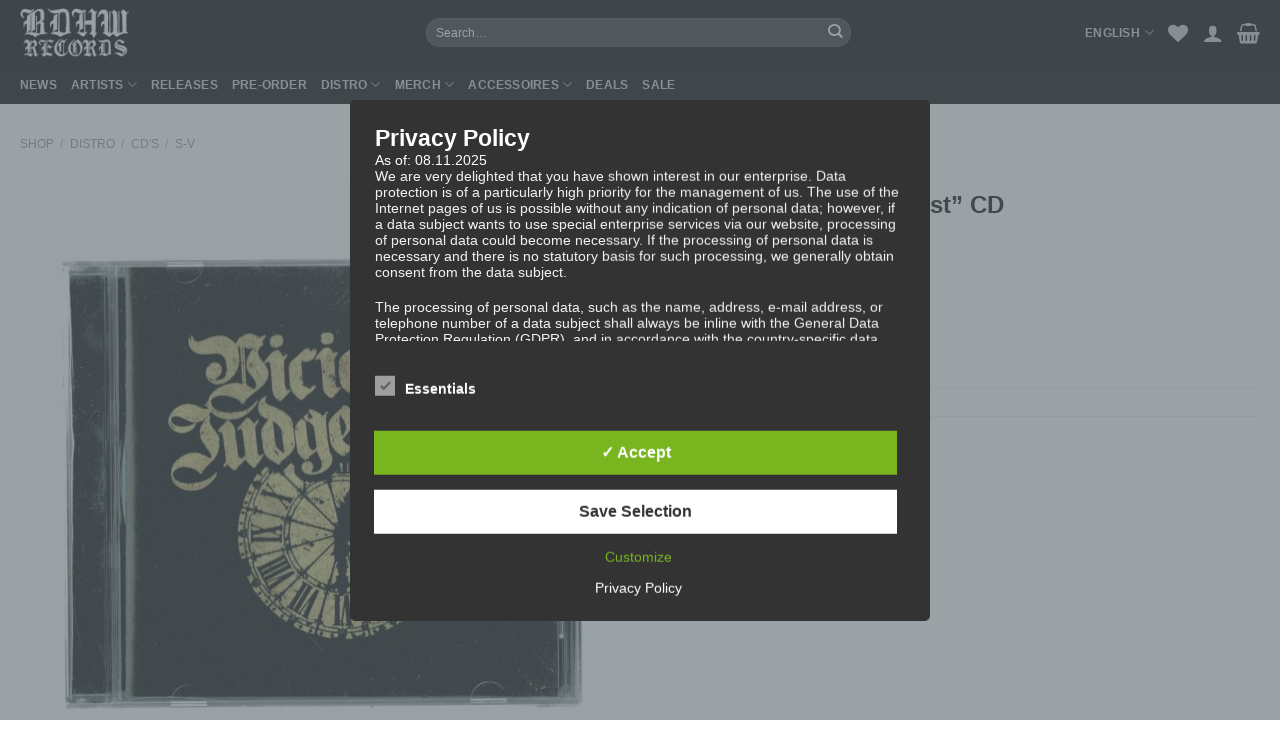

--- FILE ---
content_type: text/html; charset=UTF-8
request_url: https://www.bdhw-records.com/shop/distro/cd-s/s-v/vicious-judgement-st-cd/
body_size: 47572
content:
<!DOCTYPE html>
<!--[if IE 9 ]> <html lang="en-US" class="ie9 loading-site no-js"> <![endif]-->
<!--[if IE 8 ]> <html lang="en-US" class="ie8 loading-site no-js"> <![endif]-->
<!--[if (gte IE 9)|!(IE)]><!--><html lang="en-US" class="loading-site no-js"> <!--<![endif]-->
<head>
	<meta charset="UTF-8" />
	<link rel="profile" href="http://gmpg.org/xfn/11" />
	<link rel="pingback" href="https://www.bdhw-records.com/xmlrpc.php" />

					<script>document.documentElement.className = document.documentElement.className + ' yes-js js_active js'</script>
				<script>(function(html){html.className = html.className.replace(/\bno-js\b/,'js')})(document.documentElement);</script>
<title>VICIOUS JUDGEMENT &#8220;st&#8221; CD &#8211; BDHW</title>
<meta name='robots' content='max-image-preview:large' />
<link rel="alternate" hreflang="en" href="https://www.bdhw-records.com/shop/distro/cd-s/s-v/vicious-judgement-st-cd/" />
<link rel="alternate" hreflang="de" href="https://www.bdhw-records.com/shop/distro/cd-s/s-v/vicious-judgement-st-cd/?lang=de" />
<style type='text/css'>
						#tarinner #dsgvonotice_footer a, .dsgvonotice_footer_separator {
							
							color: #ffffff !important;
							
						}
												
					.dsdvo-cookie-notice.style3 #tarteaucitronAlertBig #tarinner {border-radius: 5px;}</style><meta name="viewport" content="width=device-width, initial-scale=1, maximum-scale=1" /><link rel='dns-prefetch' href='//www.googletagmanager.com' />
<link rel='dns-prefetch' href='//cdn.jsdelivr.net' />
<link rel='dns-prefetch' href='//s.w.org' />
<link rel="alternate" type="application/rss+xml" title="BDHW &raquo; Feed" href="https://www.bdhw-records.com/feed/" />
<link rel="alternate" type="application/rss+xml" title="BDHW &raquo; Comments Feed" href="https://www.bdhw-records.com/comments/feed/" />
<link rel="prefetch" href="https://www.bdhw-records.com/wp-content/themes/flatsome/assets/js/chunk.countup.fe2c1016.js" />
<link rel="prefetch" href="https://www.bdhw-records.com/wp-content/themes/flatsome/assets/js/chunk.sticky-sidebar.a58a6557.js" />
<link rel="prefetch" href="https://www.bdhw-records.com/wp-content/themes/flatsome/assets/js/chunk.tooltips.29144c1c.js" />
<link rel="prefetch" href="https://www.bdhw-records.com/wp-content/themes/flatsome/assets/js/chunk.vendors-popups.947eca5c.js" />
<link rel="prefetch" href="https://www.bdhw-records.com/wp-content/themes/flatsome/assets/js/chunk.vendors-slider.f0d2cbc9.js" />
<script type="text/javascript">
window._wpemojiSettings = {"baseUrl":"https:\/\/s.w.org\/images\/core\/emoji\/13.1.0\/72x72\/","ext":".png","svgUrl":"https:\/\/s.w.org\/images\/core\/emoji\/13.1.0\/svg\/","svgExt":".svg","source":{"concatemoji":"https:\/\/www.bdhw-records.com\/wp-includes\/js\/wp-emoji-release.min.js?ver=5.9.12"}};
/*! This file is auto-generated */
!function(e,a,t){var n,r,o,i=a.createElement("canvas"),p=i.getContext&&i.getContext("2d");function s(e,t){var a=String.fromCharCode;p.clearRect(0,0,i.width,i.height),p.fillText(a.apply(this,e),0,0);e=i.toDataURL();return p.clearRect(0,0,i.width,i.height),p.fillText(a.apply(this,t),0,0),e===i.toDataURL()}function c(e){var t=a.createElement("script");t.src=e,t.defer=t.type="text/javascript",a.getElementsByTagName("head")[0].appendChild(t)}for(o=Array("flag","emoji"),t.supports={everything:!0,everythingExceptFlag:!0},r=0;r<o.length;r++)t.supports[o[r]]=function(e){if(!p||!p.fillText)return!1;switch(p.textBaseline="top",p.font="600 32px Arial",e){case"flag":return s([127987,65039,8205,9895,65039],[127987,65039,8203,9895,65039])?!1:!s([55356,56826,55356,56819],[55356,56826,8203,55356,56819])&&!s([55356,57332,56128,56423,56128,56418,56128,56421,56128,56430,56128,56423,56128,56447],[55356,57332,8203,56128,56423,8203,56128,56418,8203,56128,56421,8203,56128,56430,8203,56128,56423,8203,56128,56447]);case"emoji":return!s([10084,65039,8205,55357,56613],[10084,65039,8203,55357,56613])}return!1}(o[r]),t.supports.everything=t.supports.everything&&t.supports[o[r]],"flag"!==o[r]&&(t.supports.everythingExceptFlag=t.supports.everythingExceptFlag&&t.supports[o[r]]);t.supports.everythingExceptFlag=t.supports.everythingExceptFlag&&!t.supports.flag,t.DOMReady=!1,t.readyCallback=function(){t.DOMReady=!0},t.supports.everything||(n=function(){t.readyCallback()},a.addEventListener?(a.addEventListener("DOMContentLoaded",n,!1),e.addEventListener("load",n,!1)):(e.attachEvent("onload",n),a.attachEvent("onreadystatechange",function(){"complete"===a.readyState&&t.readyCallback()})),(n=t.source||{}).concatemoji?c(n.concatemoji):n.wpemoji&&n.twemoji&&(c(n.twemoji),c(n.wpemoji)))}(window,document,window._wpemojiSettings);
</script>
<style type="text/css">
img.wp-smiley,
img.emoji {
	display: inline !important;
	border: none !important;
	box-shadow: none !important;
	height: 1em !important;
	width: 1em !important;
	margin: 0 0.07em !important;
	vertical-align: -0.1em !important;
	background: none !important;
	padding: 0 !important;
}
</style>
	<style id='wp-block-library-inline-css' type='text/css'>
:root{--wp-admin-theme-color:#007cba;--wp-admin-theme-color--rgb:0,124,186;--wp-admin-theme-color-darker-10:#006ba1;--wp-admin-theme-color-darker-10--rgb:0,107,161;--wp-admin-theme-color-darker-20:#005a87;--wp-admin-theme-color-darker-20--rgb:0,90,135;--wp-admin-border-width-focus:2px}@media (-webkit-min-device-pixel-ratio:2),(min-resolution:192dpi){:root{--wp-admin-border-width-focus:1.5px}}:root{--wp--preset--font-size--normal:16px;--wp--preset--font-size--huge:42px}:root .has-very-light-gray-background-color{background-color:#eee}:root .has-very-dark-gray-background-color{background-color:#313131}:root .has-very-light-gray-color{color:#eee}:root .has-very-dark-gray-color{color:#313131}:root .has-vivid-green-cyan-to-vivid-cyan-blue-gradient-background{background:linear-gradient(135deg,#00d084,#0693e3)}:root .has-purple-crush-gradient-background{background:linear-gradient(135deg,#34e2e4,#4721fb 50%,#ab1dfe)}:root .has-hazy-dawn-gradient-background{background:linear-gradient(135deg,#faaca8,#dad0ec)}:root .has-subdued-olive-gradient-background{background:linear-gradient(135deg,#fafae1,#67a671)}:root .has-atomic-cream-gradient-background{background:linear-gradient(135deg,#fdd79a,#004a59)}:root .has-nightshade-gradient-background{background:linear-gradient(135deg,#330968,#31cdcf)}:root .has-midnight-gradient-background{background:linear-gradient(135deg,#020381,#2874fc)}.has-regular-font-size{font-size:1em}.has-larger-font-size{font-size:2.625em}.has-normal-font-size{font-size:var(--wp--preset--font-size--normal)}.has-huge-font-size{font-size:var(--wp--preset--font-size--huge)}.has-text-align-center{text-align:center}.has-text-align-left{text-align:left}.has-text-align-right{text-align:right}#end-resizable-editor-section{display:none}.aligncenter{clear:both}.items-justified-left{justify-content:flex-start}.items-justified-center{justify-content:center}.items-justified-right{justify-content:flex-end}.items-justified-space-between{justify-content:space-between}.screen-reader-text{border:0;clip:rect(1px,1px,1px,1px);-webkit-clip-path:inset(50%);clip-path:inset(50%);height:1px;margin:-1px;overflow:hidden;padding:0;position:absolute;width:1px;word-wrap:normal!important}.screen-reader-text:focus{background-color:#ddd;clip:auto!important;-webkit-clip-path:none;clip-path:none;color:#444;display:block;font-size:1em;height:auto;left:5px;line-height:normal;padding:15px 23px 14px;text-decoration:none;top:5px;width:auto;z-index:100000}html :where(img[class*=wp-image-]){height:auto;max-width:100%}
</style>
<link rel='stylesheet' id='dashicons-css'  href='https://www.bdhw-records.com/wp-includes/css/dashicons.min.css?ver=5.9.12' type='text/css' media='all' />
<style id='dashicons-inline-css' type='text/css'>
[data-font="Dashicons"]:before {font-family: 'Dashicons' !important;content: attr(data-icon) !important;speak: none !important;font-weight: normal !important;font-variant: normal !important;text-transform: none !important;line-height: 1 !important;font-style: normal !important;-webkit-font-smoothing: antialiased !important;-moz-osx-font-smoothing: grayscale !important;}
</style>
<link rel='stylesheet' id='dsgvoaio_frontend_css-css'  href='https://www.bdhw-records.com/wp-content/plugins/dsgvo-all-in-one-for-wp/assets/css/plugin.css?ver=1.0' type='text/css' media='all' />
<link rel='stylesheet' id='photoswipe-css'  href='https://www.bdhw-records.com/wp-content/plugins/woocommerce/assets/css/photoswipe/photoswipe.min.css?ver=6.3.1' type='text/css' media='all' />
<link rel='stylesheet' id='photoswipe-default-skin-css'  href='https://www.bdhw-records.com/wp-content/plugins/woocommerce/assets/css/photoswipe/default-skin/default-skin.min.css?ver=6.3.1' type='text/css' media='all' />
<style id='woocommerce-inline-inline-css' type='text/css'>
.woocommerce form .form-row .required { visibility: visible; }
</style>
<link rel='stylesheet' id='paypalplus-woocommerce-front-css'  href='https://www.bdhw-records.com/wp-content/plugins/woo-paypalplus/public/css/front.min.css?ver=1593001191' type='text/css' media='screen' />
<link rel='stylesheet' id='woosb-frontend-css'  href='https://www.bdhw-records.com/wp-content/plugins/woo-product-bundle-premium/assets/css/frontend.css?ver=6.0.9' type='text/css' media='all' />
<link rel='stylesheet' id='flatsome-woocommerce-wishlist-css'  href='https://www.bdhw-records.com/wp-content/themes/flatsome/inc/integrations/wc-yith-wishlist/wishlist.css?ver=3.10.2' type='text/css' media='all' />
<link rel='stylesheet' id='woo-variation-swatches-css'  href='https://www.bdhw-records.com/wp-content/plugins/woo-variation-swatches/assets/css/frontend.min.css?ver=1.1.19' type='text/css' media='all' />
<style id='woo-variation-swatches-inline-css' type='text/css'>
.variable-item:not(.radio-variable-item) { width : 30px; height : 30px; } .wvs-style-squared .button-variable-item { min-width : 30px; } .button-variable-item span { font-size : 16px; }
</style>
<link rel='stylesheet' id='woo-variation-swatches-theme-override-css'  href='https://www.bdhw-records.com/wp-content/plugins/woo-variation-swatches/assets/css/wvs-theme-override.min.css?ver=1.1.19' type='text/css' media='all' />
<link rel='stylesheet' id='woocommerce-gzd-layout-css'  href='https://www.bdhw-records.com/wp-content/plugins/woocommerce-germanized/assets/css/layout.min.css?ver=3.8.4' type='text/css' media='all' />
<style id='woocommerce-gzd-layout-inline-css' type='text/css'>
.woocommerce-checkout .shop_table { background-color: #eeeeee; } p.woocommerce-shipping-destination { display: none; }
</style>
<link rel='stylesheet' id='flatsome-main-css'  href='https://www.bdhw-records.com/wp-content/themes/flatsome/assets/css/flatsome.css?ver=3.15.4' type='text/css' media='all' />
<style id='flatsome-main-inline-css' type='text/css'>
@font-face {
				font-family: "fl-icons";
				font-display: block;
				src: url(https://www.bdhw-records.com/wp-content/themes/flatsome/assets/css/icons/fl-icons.eot?v=3.15.4);
				src:
					url(https://www.bdhw-records.com/wp-content/themes/flatsome/assets/css/icons/fl-icons.eot#iefix?v=3.15.4) format("embedded-opentype"),
					url(https://www.bdhw-records.com/wp-content/themes/flatsome/assets/css/icons/fl-icons.woff2?v=3.15.4) format("woff2"),
					url(https://www.bdhw-records.com/wp-content/themes/flatsome/assets/css/icons/fl-icons.ttf?v=3.15.4) format("truetype"),
					url(https://www.bdhw-records.com/wp-content/themes/flatsome/assets/css/icons/fl-icons.woff?v=3.15.4) format("woff"),
					url(https://www.bdhw-records.com/wp-content/themes/flatsome/assets/css/icons/fl-icons.svg?v=3.15.4#fl-icons) format("svg");
			}
</style>
<link rel='stylesheet' id='flatsome-shop-css'  href='https://www.bdhw-records.com/wp-content/themes/flatsome/assets/css/flatsome-shop.css?ver=3.15.4' type='text/css' media='all' />
<link rel='stylesheet' id='flatsome-style-css'  href='https://www.bdhw-records.com/wp-content/themes/bdhw-flatsome-child/style.css?ver=3.0' type='text/css' media='all' />
<script type="text/template" id="tmpl-variation-template">
	<div class="woocommerce-variation-description">{{{ data.variation.variation_description }}}</div>
	<div class="woocommerce-variation-price">{{{ data.variation.price_html }}}</div>
	<div class="woocommerce-variation-availability">{{{ data.variation.availability_html }}}</div>
</script>
<script type="text/template" id="tmpl-unavailable-variation-template">
	<p>Sorry, this product is unavailable. Please choose a different combination.</p>
</script>
<script type="text/javascript">
            window._nslDOMReady = function (callback) {
                if ( document.readyState === "complete" || document.readyState === "interactive" ) {
                    callback();
                } else {
                    document.addEventListener( "DOMContentLoaded", callback );
                }
            };
            </script><script type='text/javascript' src='https://www.bdhw-records.com/wp-includes/js/jquery/jquery.min.js?ver=3.6.0' id='jquery-core-js'></script>
<script type='text/javascript' src='https://www.bdhw-records.com/wp-includes/js/jquery/jquery-migrate.min.js?ver=3.3.2' id='jquery-migrate-js'></script>
<script type='text/javascript' id='dsdvo_tarteaucitron-js-extra'>
/* <![CDATA[ */
var parms = {"version":"4.8","close_popup_auto":"off","animation_time":"500","text_policy":"Privacy Policy","buttoncustomizebackground":"transparent","buttoncustomizetextcolor":"#79b51f","text_imprint":"Imprint","btn_text_save":"Save Selection","checkbox_externals_label":"External services","checkbox_statistics_label":"Statistics","checkbox_essentials_label":"Essentials","nolabel":"NO","yeslabel":"YES","showpolicyname":"Show Privacy Policy \/ Cookie Details","maincatname":"General Cookies","language":"en","woocommercecookies":["woocommerce_cart_hash","woocommerce_items_in_cart","wp_woocommerce_session_{}","woocommerce_recently_viewed","store_notice[notice id]","tk_ai"],"polylangcookie":"","usenocookies":"This Servies use no Cookies.","cookietextheader":"Privacy Settings","nocookietext":"This Service use currently no Cookies.","cookietextusage":"Used Cookies:","cookietextusagebefore":"This Cookies can be stored:","adminajaxurl":"https:\/\/www.bdhw-records.com\/wp-admin\/admin-ajax.php","vgwort_defaultoptinout":"optin","koko_defaultoptinout":"optin","ga_defaultoptinout":"optin","notice_design":"dark","expiretime":"30","noticestyle":"style3","backgroundcolor":"#333","textcolor":"#ffffff","buttonbackground":"#fff","buttontextcolor":"#333","buttonlinkcolor":"","cookietext":"<p>We use technically necessary cookies on our website and external services.\nBy default, all services are disabled. You can turn or off each service if you need them or not.\nFor more informations please read our privacy policy.<\/p>\n","cookieaccepttext":"Accept","btn_text_customize":"Customize","cookietextscroll":"Durch das fortgesetzte bl\u00e4ttern stimmen Sie der Nutzung von externen Diensten und Cookies zu.","imprinturl":"","policyurl":"https:\/\/www.bdhw-records.com\/privacy-policy\/","policyurltext":"Hier finden Sie unsere Datenschutzbestimmungen","ablehnentxt":"Reject","ablehnentext":"You have rejected the conditions. You will be redirected to google.com.","ablehnenurl":"www.google.de","showrejectbtn":"on","popupagbs":"<div class='dsgvo_aio_policy'><h2>Privacy Policy<\/h2><br \/>\nAs of: 08.11.2025<\/p>\n<p>We are very delighted that you have shown interest in our enterprise. Data protection is of a particularly high priority for the management of us. The use of the Internet pages of us is possible without any indication of personal data; however, if a data subject wants to use special enterprise services via our website, processing of personal data could become necessary. If the processing of personal data is necessary and there is no statutory basis for such processing, we generally obtain consent from the data subject.<\/p>\n<p>The processing of personal data, such as the name, address, e-mail address, or telephone number of a data subject shall always be inline with the General Data Protection Regulation (GDPR), and in accordance with the country-specific data protection regulations applicable to us. By means of this data protection declaration, our enterprise wouldlike to inform the general public of the nature, scope, and purpose of the personal data we collect, use and process. Furthermore, data subjects are informed, by means of this data protection declaration, of the rights to which they are entitled.<\/p>\n<p>As the controller, we has implemented numerous technical and organizational measures to ensure the most complete protection of personal data processed through this website. However, Internet-based data transmissions may in principle have security gaps, so absolute protection may not be guaranteed. For this reason, every data subject is free to transfer personal data to us via alternative means, e.g. by telephone.<br \/>\n<h4>Definitions<\/h4><br \/>\nThe data protection declaration us is based on the terms used by the European legislator for the adoption of the General Data Protection Regulation (GDPR). Our data protection declaration should be legible and understandable for the general public, as well as our customers and business partners. To ensure this, we wouldlike to first explain the terminology used.<\/p>\n<p>In this data protection declaration, we use, inter alia, the following terms:<br \/>\n<ul><br \/>\n \t<li><br \/>\n<h4>a)\u00a0\u00a0\u00a0 Personal data<\/h4><br \/>\nPersonal data means any information relating to an identified or identifiable natural person (\"data subject\"). An identifiable natural person is one who can be identified, directly or indirectly, in particular by reference to an identifier such as a name, an identification number, location data, an online identifier or to one or more factors specific to the physical, physiological, genetic, mental, economic, cultural or social identity of that natural person.<\/li><br \/>\n \t<li><br \/>\n<h4>b) Data subject<\/h4><br \/>\nData subject is any identified or identifiable natural person, whose personal data is processed by the controller responsible for the processing.<\/li><br \/>\n \t<li><br \/>\n<h4>c)\u00a0\u00a0\u00a0 Processing<\/h4><br \/>\nProcessing is any operation or set of operations which is performed on personal data or on sets of personal data, whether or not by automated means, such as collection, recording, organisation, structuring, storage, adaptation or alteration, retrieval, consultation, use, disclosure by transmission, dissemination or otherwise making available, alignment or combination, restriction, erasure or destruction.<\/li><br \/>\n \t<li><br \/>\n<h4>d)\u00a0\u00a0\u00a0 Restriction of processing<\/h4><br \/>\nRestriction of processing is the marking of stored personal data with the aim oflimiting their processing in the future.<\/li><br \/>\n \t<li><br \/>\n<h4>e)\u00a0\u00a0\u00a0 Profiling<\/h4><br \/>\nProfiling means any form of automated processing of personal data consisting of the use of personal data to evaluate certain personal aspects relating to a natural person, in particular to analyse or predict aspects concerning that natural person's performance at work, economic situation, health, personal preferences, interests, reliability, behaviour, location or movements.<\/li><br \/>\n \t<li><br \/>\n<h4>f)\u00a0\u00a0\u00a0\u00a0 Pseudonymisation<\/h4><br \/>\nPseudonymisation is the processing of personal data in such a manner that the personal data can no longer be attributed to a specific data subject without the use of additional information, provided that such additional information is kept separately and is subject to technical and organisational measures to ensure that the personal data are not attributed to an identified or identifiable natural person.<\/li><br \/>\n \t<li><br \/>\n<h4>g)\u00a0\u00a0\u00a0 Controller or controller responsible for the processing<\/h4><br \/>\nController or controller responsible for the processing is the natural or legal person, public authority, agency or other body which, alone or jointly with others, determines the purposes and means of the processing of personal data; where the purposes and means of such processing are determined by Union or Member State law, the controller or the specific criteria for its nomination may be provided for by Union or Member State law.<\/li><br \/>\n \t<li><br \/>\n<h4>h)\u00a0\u00a0\u00a0 Processor<\/h4><br \/>\nProcessor is a natural or legal person, public authority, agency or other body which processes personal data on behalf of the controller.<\/li><br \/>\n \t<li><br \/>\n<h4>i)\u00a0\u00a0\u00a0\u00a0\u00a0 Recipient<\/h4><br \/>\nRecipient is a natural or legal person, public authority, agency or another body, to which the personal data are disclosed, whether a third party or not. However, public authorities which may receive personal data in the framework of a particular inquiry in accordance with Union or Member State law shall not be regarded as recipients; the processing of those data by those public authorities shall be in compliance with the applicable data protection rules according to the purposes of the processing.<\/li><br \/>\n \t<li><br \/>\n<h4>j)\u00a0\u00a0\u00a0\u00a0\u00a0 Third party<\/h4><br \/>\nThird party is a natural or legal person, public authority, agency or body other than the data subject, controller, processor and persons who, under the direct authority of the controller or processor, are authorised to process personal data.<\/li><br \/>\n \t<li><br \/>\n<h4>k)\u00a0\u00a0\u00a0 Consent<\/h4><br \/>\nConsent of the data subject is any freely given, specific, informed and unambiguous indication of the data subject's wishes by which he or she, by a statement or by a clear affirmative action, signifies agreement to the processing of personal data relating to him or her.<\/li><br \/>\n<\/ul><br \/>\n<h4>Name and Address of the controller<\/h4><br \/>\nController for the purposes of the General Data Protection Regulation (GDPR), other data protection laws applicable in Member states of the European Union and other provisions related to data protection is:<\/p>\n<p>BDHW Clo. & Rec.<\/p>\n<p>Toni Grunert<\/p>\n<p>Delitzscher Strasse 13<\/p>\n<p>04105 Leipzig<\/p>\n<p>Deutschland<\/p>\n<p>+49 176 23513630<\/p>\n<p>E-Mail:\u00a0info@beatdownhardwear.com<\/p>\n<p><h4>Cookies \/ SessionStorage \/ LocalStorage<\/h4><br \/>\nThe Internet pages of us use cookies, localstorage and sessionstorage. This is to make our offer more user-friendly, effective and secure. Local storage and session storage is a technology used by your browser to store data on your computer or mobile device. Cookies are text files that are stored in a computer system via an Internet browser. You can prevent the use of cookies, localstorage and sessionstorage by setting them in your browser.<\/p>\n<p>Many Internet sites and servers use cookies. Many cookies contain a so-called cookie ID. A cookie ID is a unique identifier of the cookie. It consists of a character string through which Internet pages and servers can be assigned to the specific Internet browser in which the cookie was stored. This allows visited Internet sites and servers to differentiate the individual browser of the dats subject from other Internet browsers that contain other cookies. A specific Internet browser can be recognized and identified using the unique cookie ID.<\/p>\n<p>Through the use of cookies, we can provide the users of this website with more user-friendly services that would not be possible without the cookie setting.<\/p>\n<p>By means of a cookie, the information and offers on our website can be optimized with the user in mind. Cookies allow us, as previously mentioned, to recognize our website users. The purpose of this recognition is to make it easier for users to utilize our website. The website user that uses cookies, e.g. does not have to enter access data each time the website is accessed, because this is taken over by the website, and the cookie is thus stored on the user's computer system. Another example is the cookie of a shopping cart in an online shop. The online store remembers the articles that a customer has placed in the virtual shopping cart via a cookie.<\/p>\n<p>The data subject may, at any time, prevent the setting of cookies through our website by means of a corresponding setting of the Internet browser used, and may thus permanently deny the setting of cookies. Furthermore, already set cookies may be deleted at any time via an Internet browser or other software programs. This is possible in all popular Internet browsers. If the data subject deactivates the setting of cookies in the Internet browser used, not all functions of our website may be entirely usable.<br \/>\n<h4>Collection of general data and information<\/h4><br \/>\nThe website of us collects a series of general data and information when a data subject or automated system calls up the website. This general data and information are stored in the server log files. Collected may be (1) the browser types and versions used, (2) the operating system used by the accessing system, (3) the website from which an accessing system reaches our website (so-called referrers), (4) the sub-websites, (5) the date and time of access to the Internet site, (6) an Internet protocol address (IP address), (7) the Internet service provider of the accessing system, and (8) any other similar data and information that may be used in the event of attacks on our information technology systems.<\/p>\n<p>When using these general data and information, we does not draw any conclusions about the data subject. Rather, this information is needed to (1) deliver the content of our website correctly, (2) optimize the content of our website as well as its advertisement, (3) ensure the long-term viability of our information technology systems and website technology, and (4) provide law enforcement authorities with the information necessary for criminal prosecution in case of a cyber-attack. Therefore, we analyzes anonymously collected data and information statistically, with the aim of increasing the data protection and data security of our enterprise, and to ensure an optimal level of protection for the personal data we process. The anonymous data of the server log files are stored separately from all personal data provided by a data subject.<br \/>\n<h4>Registration on our website<\/h4><br \/>\nThe data subject has the possibility to register on the website of the controller with the indication of personal data. Which personal data are transmitted to the controller is determined by the respective input mask used for the registration. The personal data entered by the data subject are collected and stored exclusively for internal use by the controller, and for his own purposes. The controller may request transfer to one or more processors (e.g. a parcel service) that also uses personal data for an internal purpose which is attributable to the controller.<\/p>\n<p>By registering on the website of the controller, the IP address\u2014assigned by the Internet service provider (ISP) and used by the data subject\u2014date, and time of the registration are also stored. The storage of this data takes place against the background that this is the only way to prevent the misuse of our services, and, if necessary, to make it possible to investigate committed offenses. Insofar, the storage of this data is necessary to secure the controller. This data is not passed on to third parties unless there is a statutory obligation to pass on the data, or if the transfer serves the aim of criminal prosecution.<\/p>\n<p>The registration of the data subject, with the voluntary indication of personal data, is intended to enable the controller to offer the data subject contents or services that may only be offered to registered users due to the nature of the matter in question. Registered persons are free to change the personal data specified during the registration at any time, or to have them completely deleted from the data stock of the controller.<\/p>\n<p>The data controller shall, at any time, provide information upon request to each data subject as to what personal data are stored about the data subject. In addition, the data controller shall correct or erase personal data at the request or indication of the data subject, insofar as there are no statutory storage obligations. The entirety of the controller\u2019s employees are available to the data subject in this respect as contact persons.<br \/>\n<h4>Contact possibility via the website<\/h4><br \/>\nThe website contains information that enables a quick electronic contact to our enterprise, as well as direct communication with us, which also includes a general address of the so-called electronic mail (e-mail address). If a data subject contacts the controller by e-mail or via a contact form, the personal data transmitted by the data subject are automatically stored. Such personal data transmitted on a voluntary basis by a data subject to the data controller are stored for the purpose of processing or contacting the data subject. There is no transfer of this personal data to third parties.<br \/>\n<h4>Comments function in the blog on the website<\/h4><br \/>\nWe offers users the possibility to leave individual comments on individual blog contributions on a blog, which is on the website of the controller. A blog is a web-based, publicly-accessible portal, through which one or more people called bloggers or web-bloggers may post articles or write down thoughts in so-called blogposts. Blogposts may usually be commented by third parties.<\/p>\n<p>If a data subject leaves a comment on the blog published on this website, the comments made by the data subject are also stored and published, as well as information on the date of the commentary and on the user's (pseudonym) chosen by the data subject. In addition, the IP address assigned by the Internet service provider (ISP) to the data subject is also logged. This storage of the IP address takes place for security reasons, and in case the data subject violates the rights of third parties, or posts illegal content through a given comment. The storage of these personal data is, therefore, in the own interest of the data controller, so that he can exculpate in the event of an infringement. This collected personal data will not be passed to third parties, unless such a transfer is required by law or serves the aim of the defense of the data controller.<br \/>\n<h4>Gravatar<\/h4><br \/>\nFor comments, the Gravatar service from Auttomatic is used. Gravatar matches your email address and maps - if you are registered - your avatar image next to the comment. If you are not registered, no image will be displayed. It should be noted that all registered WordPress users are automatically registered with Gravatar. Details of Gravatar: <a href=\"https:\/\/de.gravatar.com\" target=\"blank\">https:\/\/en.gravatar.com<\/a><br \/>\n<h4>Routine erasure and blocking of personal data<\/h4><br \/>\nThe data controller shall process and store the personal data of the data subject only for the period necessary to achieve the purpose of storage, or as far as this is granted by the European legislator or other legislators in laws or regulations to which the controller is subject to.<\/p>\n<p>If the storage purpose is not applicable, or if a storage period prescribed by the European legislator or another competent legislator expires, the personal data are routinely blocked or erased in accordance with legal requirements.<br \/>\n<h4>Rights of the data subject<\/h4><br \/>\n<ul><br \/>\n \t<li><br \/>\n<h4>a) Right of confirmation<\/h4><br \/>\nEach data subject shall have the right granted by the European legislator to obtain from the controller the confirmation as to whether or not personal data concerning him or her are being processed. If a data subject wishes to avail himself of this right of confirmation, he or she may, at any time, contact any employee of the controller.<\/li><br \/>\n \t<li><br \/>\n<h4>b) Right of access<\/h4><br \/>\nEach data subject shall have the right granted by the European legislator to obtain from the controller free information about his or her personal data stored at any time and a copy of this information. Furthermore, the European directives and regulations grant the data subject access to the following information:<br \/>\n<ul><br \/>\n \t<li>the purposes of the processing;<\/li><br \/>\n \t<li>the categories of personal data concerned;<\/li><br \/>\n \t<li>the recipients or categories of recipients to whom the personal data have been or will be disclosed, in particular recipients in third countries or international organisations;<\/li><br \/>\n \t<li>where possible, the envisaged period for which the personal data will be stored, or, if not possible, the criteria used to determine that period;<\/li><br \/>\n \t<li>the existence of the right to request from the controller rectification or erasure of personal data, or restriction of processing of personal data concerning the data subject, or to object to such processing;<\/li><br \/>\n \t<li>the existence of the right to lodge a complaint with a supervisory authority;<\/li><br \/>\n \t<li>where the personal data are not collected from the data subject, any available information as to their source;<\/li><br \/>\n \t<li>the existence of automated decision-making, including profiling, referred to in Article 22(1) and (4) of the GDPR and, at least in those cases, meaningful information about the logic involved, as well as the significance and envisaged consequences of such processing for the data subject.<\/li><br \/>\n<\/ul><br \/>\nFurthermore, the data subject shall have a right to obtain information as to whether personal data are transferred to a third country or to an international organisation. Where this is the case, the data subject shall have the right to be informed of the appropriate safeguards relating to the transfer.<\/p>\n<p>If a data subject wishes to avail himself of this right of access, he or she may, at any time, contact any employee of the controller.<\/li><br \/>\n \t<li><br \/>\n<h4>c) Right to rectification<\/h4><br \/>\nEach data subject shall have the right granted by the European legislator to obtain from the controller without undue delay the rectification of inaccurate personal data concerning him or her. Taking into account the purposes of the processing, the data subject shall have the right to have incomplete personal data completed, including by means of providing a supplementary statement.<\/p>\n<p>If a data subject wishes to exercise this right to rectification, he or she may, at any time, contact any employee of the controller.<\/li><br \/>\n \t<li><br \/>\n<h4>d) Right to erasure (Right to be forgotten)<\/h4><br \/>\nEach data subject shall have the right granted by the European legislator to obtain from the controller the erasure of personal data concerning him or her without undue delay, and the controller shall have the obligation to erase personal data without undue delay where one of the following grounds applies, as long as the processing is not necessary:<br \/>\n<ul><br \/>\n \t<li>The personal data are no longer necessary in relation to the purposes for which they were collected or otherwise processed.<\/li><br \/>\n \t<li>The data subject withdraws consent to which the processing is based according to point (a) of Article 6(1) of the GDPR, or point (a) of Article 9(2) of the GDPR, and where there is no other legal ground for the processing.<\/li><br \/>\n \t<li>The data subject objects to the processing pursuant to Article 21(1) of the GDPR and there are no overriding legitimate grounds for the processing, or the data subject objects to the processing pursuant to Article 21(2) of the GDPR.<\/li><br \/>\n \t<li>The personal data have been unlawfully processed.<\/li><br \/>\n \t<li>The personal data must be erased for compliance with a legal obligation in Union or Member State law to which the controller is subject.<\/li><br \/>\n \t<li>The personal data have been collected in relation to the offer of information society services referred to in Article 8(1) of the GDPR.<\/li><br \/>\n<\/ul><br \/>\nIf one of the aforementioned reasons applies, and a data subject wishes to request the erasure of personal data stored by us, he or she may, at any time, contact any employee of the controller. An employee us shall promptly ensure that the erasure request is complied with immediately.<\/p>\n<p>Where the controller has made personal data public and is obliged pursuant to Article 17(1) to erase the personal data, the controller, taking account of available technology and the cost of implementation, shall take reasonable steps, including technical measures, to inform other controllers processing the personal data that the data subject has requested erasure by such controllers of anylinks to, or copy or replication of, those personal data, as far as processing is not required. An employees of us will arrange the necessary measures in individual cases.<\/li><br \/>\n \t<li><br \/>\n<h4>e) Right of restriction of processing<\/h4><br \/>\nEach data subject shall have the right granted by the European legislator to obtain from the controller restriction of processing where one of the following applies:<br \/>\n<ul><br \/>\n \t<li>The accuracy of the personal data is contested by the data subject, for a period enabling the controller to verify the accuracy of the personal data.<\/li><br \/>\n \t<li>The processing is unlawful and the data subject opposes the erasure of the personal data and requests instead the restriction of their use instead.<\/li><br \/>\n \t<li>The controller no longer needs the personal data for the purposes of the processing, but they are required by the data subject for the establishment, exercise or defence of legal claims.<\/li><br \/>\n \t<li>The data subject has objected to processing pursuant to Article 21(1) of the GDPR pending the verification whether the legitimate grounds of the controller override those of the data subject.<\/li><br \/>\n<\/ul><br \/>\nIf one of the aforementioned conditions is met, and a data subject wishes to request the restriction of the processing of personal data stored by us, he or she may at any time contact any employee of the controller. The employee of us will arrange the restriction of the processing.<\/li><br \/>\n \t<li><br \/>\n<h4>f) Right to data portability<\/h4><br \/>\nEach data subject shall have the right granted by the European legislator, to receive the personal data concerning him or her, which was provided to a controller, in a structured, commonly used and machine-readable format. He or she shall have the right to transmit those data to another controller without hindrance from the controller to which the personal data have been provided, as long as the processing is based on consent pursuant to point (a) of Article 6(1) of the GDPR or point (a) of Article 9(2) of the GDPR, or on a contract pursuant to point (b) of Article 6(1) of the GDPR, and the processing is carried out by automated means, as long as the processing is not necessary for the performance of a task carried out in the public interest or in the exercise of official authority vested in the controller.<\/p>\n<p>Furthermore, in exercising his or her right to data portability pursuant to Article 20(1) of the GDPR, the data subject shall have the right to have personal data transmitted directly from one controller to another, where technically feasible and when doing so does not adversely affect the rights and freedoms of others.<\/p>\n<p>In order to assert the right to data portability, the data subject may at any time contact any employee of us.<\/li><br \/>\n \t<li><br \/>\n<h4>g) Right to object<\/h4><br \/>\nEach data subject shall have the right granted by the European legislator to object, on grounds relating to his or her particular situation, at any time, to processing of personal data concerning him or her, which is based on point (e) or (f) of Article 6(1) of the GDPR. This also applies to profiling based on these provisions.<\/p>\n<p>We shall no longer process the personal data in the event of the objection, unless we can demonstrate compelling legitimate grounds for the processing which override the interests, rights and freedoms of the data subject, or for the establishment, exercise or defence of legal claims.<\/p>\n<p>If we processes personal data for direct marketing purposes, the data subject shall have the right to object at any time to processing of personal data concerning him or her for such marketing. This applies to profiling to the extent that it is related to such direct marketing. If the data subject objects to us to the processing for direct marketing purposes, we will no longer process the personal data for these purposes.<\/p>\n<p>In addition, the data subject has the right, on grounds relating to his or her particular situation, to object to processing of personal data concerning him or her by us for scientific or historical research purposes, or for statistical purposes pursuant to Article 89(1) of the GDPR, unless the processing is necessary for the performance of a task carried out for reasons of public interest.<\/p>\n<p>In order to exercise the right to object, the data subject may contact any employee of us. In addition, the data subject is free in the context of the use of information society services, and notwithstanding Directive 2002\/58\/EC, to use his or her right to object by automated means using technical specifications.<\/li><br \/>\n \t<li><br \/>\n<h4>h) Automated individual decision-making, including profiling<\/h4><br \/>\nEach data subject shall have the right granted by the European legislator not to be subject to a decision based solely on automated processing, including profiling, which produces legal effects concerning him or her, or similarly significantly affects him or her, as long as the decision (1) is not is necessary for entering into, or the performance of, a contract between the data subject and a data controller, or (2) is not authorised by Union or Member State law to which the controller is subject and which also lays down suitable measures to safeguard the data subject's rights and freedoms and legitimate interests, or (3) is not based on the data subject's explicit consent.<\/p>\n<p>If the decision (1) is necessary for entering into, or the performance of, a contract between the data subject and a data controller, or (2) it is based on the data subject's explicit consent, we shall implement suitable measures to safeguard the data subject's rights and freedoms and legitimate interests, at least the right to obtain human intervention on the part of the controller, to express his or her point of view and contest the decision.<\/p>\n<p>If the data subject wishes to exercise the rights concerning automated individual decision-making, he or she may, at any time, contact any employee of us.<\/li><br \/>\n \t<li><br \/>\n<h4>i) Right to withdraw data protection consent<\/h4><br \/>\nEach data subject shall have the right granted by the European legislator to withdraw his or her consent to processing of his or her personal data at any time.<\/p>\n<p>If the data subject wishes to exercise the right to withdraw the consent, he or she may, at any time, contact any employee of us.<\/li><br \/>\n<\/ul><br \/>\n<h4>Legal basis for the processing<\/h4><br \/>\nArt. 6(1)lit. a GDPR serves as the legal basis for processing operations for which we obtain consent for a specific processing purpose. If the processing of personal data is necessary for the performance of a contract to which the data subject is party, as is the case, for example, when processing operations are necessary for the supply of goods or to provide any other service, the processing is based on Article 6(1)lit. b GDPR. The same applies to such processing operations which are necessary for carrying out pre-contractual measures, for example in the case of inquiries concerning our products or services. Is our company subject to a legal obligation by which processing of personal data is required, such as for the fulfillment of tax obligations, the processing is based on Art. 6(1)lit. c GDPR.<br \/>\nIn rare cases, the processing of personal data may be necessary to protect the vital interests of the data subject or of another natural person. This would be the case, for example, if a visitor were injured in our company and his name, age, health insurance data or other vital information would have to be passed on to a doctor, hospital or other third party. Then the processing would be based on Art. 6(1)lit. d GDPR.<br \/>\nFinally, processing operations could be based on Article 6(1)lit. f GDPR. This legal basis is used for processing operations which are not covered by any of the abovementioned legal grounds, if processing is necessary for the purposes of the legitimate interests pursued by our company or by a third party, except where such interests are overridden by the interests or fundamental rights and freedoms of the data subject which require protection of personal data. Such processing operations are particularly permissible because they have been specifically mentioned by the European legislator. He considered that a legitimate interest could be assumed if the data subject is a client of the controller (Recital 47 Sentence 2 GDPR).<br \/>\n<h4>The legitimate interests pursued by the controller or by a third party<\/h4><br \/>\nWhere the processing of personal data is based on Article 6(1)lit. f GDPR our legitimate interest is to carry out our business in favor of the well-being of all our employees and the shareholders.<br \/>\n<h4>Period for which the personal data will be stored<\/h4><br \/>\nThe criteria used to determine the period of storage of personal data is the respective statutory retention period. After expiration of that period, the corresponding data is routinely deleted, as long as it is no longer necessary for the fulfillment of the contract or the initiation of a contract.<br \/>\n<h4>Provision of personal data as statutory or contractual requirement; Requirement necessary to enter into a contract; Obligation of the data subject to provide the personal data; possible consequences of failure to provide such data<\/h4><br \/>\nWe clarify that the provision of personal data is partly required by law (e.g. tax regulations) or can also result from contractual provisions (e.g. information on the contractual partner).<\/p>\n<p>Sometimes it may be necessary to conclude a contract that the data subject provides us with personal data, which must subsequently be processed by us. The data subject is, for example, obliged to provide us with personal data when our company signs a contract with him or her. The non-provision of the personal data would have the consequence that the contract with the data subject could not be concluded.<\/p>\n<p>Before personal data is provided by the data subject, the data subject must contact any employee. The employee clarifies to the data subject whether the provision of the personal data is required by law or contract or is necessary for the conclusion of the contract, whether there is an obligation to provide the personal data and the consequences of non-provision of the personal data.<br \/>\n<h4>Existence of automated decision-making<\/h4><br \/>\nAs a responsible company, we do not use automatic decision-making or profiling.<\/p><\/div>\n<p><h3>General Cookies<\/h3><br \/>\n<b>Cookies from WordPress<\/b><br \/>\n<table style=\"width: 100%;\"><br \/>\n<tbody><br \/>\n<tr><br \/>\n<th>Name<\/th><br \/>\n<th>Purpose<\/th><br \/>\n<th>Validity<\/th><br \/>\n<\/tr><br \/>\n<tr><br \/>\n<td>wordpress_test_cookie<\/td><br \/>\n<td>This cookie determines whether the use of cookies has been disabled in the browser. Duration of storage: Until the end of the browser session (will be deleted when closing your internet browser).<\/td><br \/>\n<td>Session<\/td><br \/>\n<\/tr><br \/>\n<tr><br \/>\n<td>PHPSESSID<\/td><br \/>\n<td>This cookie stores your current session with respect to PHP applications, ensuring that all features of this website based on the PHP programming language are fully displayed. Duration of storage: Until the end of the browser session (will be deleted when closing your internet browser).<\/td><br \/>\n<td>Session<\/td><br \/>\n<\/tr><br \/>\n<tr><br \/>\n<td>wordpress_akm_mobile<\/td><br \/>\n<td>These cookies are only used for the administration area of \u200b\u200bWordPress.<\/td><br \/>\n<td>1 Year<\/td><br \/>\n<\/tr><br \/>\n<tr><br \/>\n<td>wordpress_logged_in_akm_mobile<\/td><br \/>\n<td>These cookies are only used for the administration area of \u200b\u200bWordPress and do not apply to other site visitors.<\/td><br \/>\n<td>Session<\/td><br \/>\n<\/tr><br \/>\n<tr><br \/>\n<td>wp-settings-akm_mobile<\/td><br \/>\n<td>These cookies are only used for the administration area of \u200b\u200bWordPress and do not apply to other site visitors.<\/td><br \/>\n<td>Session<\/td><br \/>\n<\/tr><br \/>\n<tr><br \/>\n<td>wp-settings-time-akm_mobile<\/td><br \/>\n<td>These cookies are only used for the administration area of \u200b\u200bWordPress and do not apply to other site visitors.<\/td><br \/>\n<td>Session<\/td><br \/>\n<\/tr><br \/>\n<tr><br \/>\n<td>ab<\/td><br \/>\n<td>Is used for A \/ B testing of new features.<\/td><br \/>\n<td>Session<\/td><br \/>\n<\/tr><br \/>\n<tr><br \/>\n<td>akm_mobile<\/td><br \/>\n<td>saves if the visitor wants to see the mobile version of a website.<\/td><br \/>\n<td>1 Day<\/td><br \/>\n<\/tr><br \/>\n<\/tbody><br \/>\n<\/table><\/p>\n<p><b>Cookies from WooCommerce<\/b><\/p>\n<table style=\"width:100%\">\n<tr>\n<th>Name<\/th>\n<th>Purpose<\/th>\n<th>Validity<\/th>\n<\/tr>\n<tr>\n<td>woocommerce_cart_hash<\/td>\n<td>This cookie is required to store the items in your cart for the order process.<\/td>\n<td>Session<\/td>\n<\/tr>\n<tr>\n<td>woocommerce_items_in_cart<\/td>\n<td>Helps WooCommerce determine when the contents of the cart \/ data change.<\/td>\n<td>Session<\/td>\n<\/tr>\n<tr>\n<td>tk_ai<\/td>\n<td>Saves a randomly generated anonymous ID. This is only used within the dashboard area (\/ wp-admin) and, if enabled, is used for the usage control.<\/td>\n<td>Session<\/td>\n<\/tr>\n<tr>\n<td>wp_woocommerce_session_<\/td>\n<td>Contains a unique code for each customer, so he knows where to find the shopping cart data in the database for each customer.<\/td>\n<td>2 Days<\/td>\n<\/tr>\n<tr>\n<td>wc_fragments_<\/td>\n<td>Saves a randomly generated anonymous ID. This is only used within the dashboard area (\/ wp-admin) and, if enabled, is used for the usage control.<\/td>\n<td>Session<\/td>\n<\/tr>\n<tr>\n<td>wc_cart_hash<\/td>\n<td>Saves a randomly generated anonymous ID. This is only used within the dashboard area (\/ wp-admin) and, if enabled, is used for the usage control.<\/td>\n<td>Session<\/td>\n<\/tr>\n<\/table>\n<p><b>Cookies from WPML<\/b><\/p>\n<table style=\"width:100%\">\n<tr>\n<th>Name<\/th>\n<th>Purpose<\/th>\n<th>Validity<\/th>\n<\/tr>\n<tr>\n<td>_icl_current_language<\/td>\n<td>Saves the language selected by the user.<\/td>\n<td>1 Year<\/td>\n<\/tr>\n<tr>\n<td>_icl_visitor_lang_js<\/td>\n<td>Saves the redirected language when changing the language.<\/td>\n<td>1 Year<\/td>\n<\/tr>\n<tr>\n<td>wpml_browser_redirect_test<\/td>\n<td>This cookie determines whether the use of cookies has been disabled in the browser.<\/td>\n<td>1 Year<\/td>\n<\/tr>\n<tr>\n<td>wpml_referer_url<\/td>\n<td>Saves the last requested URL in the frontend.<\/td>\n<td>1 Year<\/td>\n<\/tr>\n<\/table>\n<p><b>Cookies from DSGVO AIO for WordPress<\/b><\/p>\n<table style=\"width:100%\">\n<tr>\n<th>Name<\/th>\n<th>Purpose<\/th>\n<th>Validity<\/th>\n<\/tr>\n<tr>\n<td>dsgvoaio<\/td>\n<td>This LocalStorage key \/ value stores which services the user has agreed to or not.<\/td>\n<td>variable<\/td>\n<\/tr>\n<tr>\n<td>_uniqueuid<\/td>\n<td>This LocalStorage key \/ value stores a generated ID so that the user's opt-in \/ opt-out actions can be documented. The ID is stored anonymously.<\/td>\n<td>variable<\/td>\n<\/tr>\n<tr>\n<td>dsgvoaio_create<\/td>\n<td>This LocalStorage key \/ value stores the time when _uniqueuid was generated.<\/td>\n<td>variable<\/td>\n<\/tr>\n<tr>\n<td>dsgvoaio_vgwort_disable<\/td>\n<td>This LocalStorage key \/ value stores whether the service VG word standard is allowed or not (setting of the page operator).<\/td>\n<td>variable<\/td>\n<\/tr>\n<tr>\n<td>dsgvoaio_ga_disable<\/td>\n<td>This LocalStorage key \/ value stores whether the service Google Analytics Standard is allowed or not (Hiring the site operator).<\/td>\n<td>variable<\/td>\n<\/tr>\n<\/table>\n","languageswitcher":" ","pixelorderid":"","fbpixel_content_type":"","fbpixel_content_ids":"","fbpixel_currency":"","fbpixel_product_cat":"","fbpixel_content_name":"","fbpixel_product_price":"","isbuyedsendet":"","pixelevent":"PageView","pixeleventcurrency":"","pixeleventamount":"","outgoing_text":"<p><b>You are now leaving our Internet presence<\/b><\/p>\n<p>As you have clicked on an external link you are now leaving our website.<\/p>\n<p>If you agree to this, please click on the following button:<\/p>\n","youtube_spt":"","twitter_spt":"","linkedin_spt":"","shareaholic_spt":"","vimeo_spt":"","vgwort_spt":"","accepttext":"Allow","policytextbtn":"Privacy Policy","show_layertext":"off"};
/* ]]> */
</script>
<script type='text/javascript' src='https://www.bdhw-records.com/wp-content/plugins/dsgvo-all-in-one-for-wp/assets/js/tarteaucitron/tarteaucitron.min.js?ver=1.0' id='dsdvo_tarteaucitron-js'></script>
<script type='text/javascript' id='dsgvoaio_inline_js-js-after'>
jQuery( document ).ready(function() {
					
					tarteaucitron.init({

						"hashtag": "#tarteaucitron",

						"cookieName": "dsgvoaiowp_cookie", 

						"highPrivacy": true,

						"orientation": "center",

						"adblocker": false, 

						"showAlertSmall": true, 

						"cookieslist": true, 

						"removeCredit": true, 

						"expireCookie": 30, 

						"handleBrowserDNTRequest": false, 

						//"cookieDomain": ".www.bdhw-records.com" 

						"removeCredit": true, 

						"moreInfoLink": false, 

						});
					});	
				var tarteaucitronForceLanguage = 'en'
</script>
<script type='text/javascript' id='wpml-browser-redirect-js-extra'>
/* <![CDATA[ */
var wpml_browser_redirect_params = {"pageLanguage":"en","languageUrls":{"en_us":"https:\/\/www.bdhw-records.com\/shop\/distro\/cd-s\/s-v\/vicious-judgement-st-cd\/","en":"https:\/\/www.bdhw-records.com\/shop\/distro\/cd-s\/s-v\/vicious-judgement-st-cd\/","us":"https:\/\/www.bdhw-records.com\/shop\/distro\/cd-s\/s-v\/vicious-judgement-st-cd\/","de_de":"https:\/\/www.bdhw-records.com\/shop\/distro\/cd-s\/s-v\/vicious-judgement-st-cd\/?lang=de","de":"https:\/\/www.bdhw-records.com\/shop\/distro\/cd-s\/s-v\/vicious-judgement-st-cd\/?lang=de"},"cookie":{"name":"_icl_visitor_lang_js","domain":"www.bdhw-records.com","path":"\/","expiration":24}};
/* ]]> */
</script>
<script type='text/javascript' src='https://www.bdhw-records.com/wp-content/plugins/sitepress-multilingual-cms/dist/js/browser-redirect/app.js?ver=4.4.10' id='wpml-browser-redirect-js'></script>

<!-- Google Analytics snippet added by Site Kit -->
<script type='text/javascript' src='https://www.googletagmanager.com/gtag/js?id=UA-200007126-1' id='google_gtagjs-js' async></script>
<script type='text/javascript' id='google_gtagjs-js-after'>
window.dataLayer = window.dataLayer || [];function gtag(){dataLayer.push(arguments);}
gtag('set', 'linker', {"domains":["www.bdhw-records.com"]} );
gtag("js", new Date());
gtag("set", "developer_id.dZTNiMT", true);
gtag("config", "UA-200007126-1", {"anonymize_ip":true});
</script>

<!-- End Google Analytics snippet added by Site Kit -->
<link rel="https://api.w.org/" href="https://www.bdhw-records.com/wp-json/" /><link rel="alternate" type="application/json" href="https://www.bdhw-records.com/wp-json/wp/v2/product/8059" /><link rel="EditURI" type="application/rsd+xml" title="RSD" href="https://www.bdhw-records.com/xmlrpc.php?rsd" />
<link rel="wlwmanifest" type="application/wlwmanifest+xml" href="https://www.bdhw-records.com/wp-includes/wlwmanifest.xml" /> 
<meta name="generator" content="WordPress 5.9.12" />
<meta name="generator" content="WooCommerce 6.3.1" />
<link rel="canonical" href="https://www.bdhw-records.com/shop/distro/cd-s/s-v/vicious-judgement-st-cd/" />
<link rel='shortlink' href='https://www.bdhw-records.com/?p=8059' />
<link rel="alternate" type="application/json+oembed" href="https://www.bdhw-records.com/wp-json/oembed/1.0/embed?url=https%3A%2F%2Fwww.bdhw-records.com%2Fshop%2Fdistro%2Fcd-s%2Fs-v%2Fvicious-judgement-st-cd%2F" />
<link rel="alternate" type="text/xml+oembed" href="https://www.bdhw-records.com/wp-json/oembed/1.0/embed?url=https%3A%2F%2Fwww.bdhw-records.com%2Fshop%2Fdistro%2Fcd-s%2Fs-v%2Fvicious-judgement-st-cd%2F&#038;format=xml" />
<meta name="generator" content="WPML ver:4.4.10 stt:1,3;" />
<meta name="generator" content="Site Kit by Google 1.71.0" /><style>.bg{opacity: 0; transition: opacity 1s; -webkit-transition: opacity 1s;} .bg-loaded{opacity: 1;}</style><!--[if IE]><link rel="stylesheet" type="text/css" href="https://www.bdhw-records.com/wp-content/themes/flatsome/assets/css/ie-fallback.css"><script src="//cdnjs.cloudflare.com/ajax/libs/html5shiv/3.6.1/html5shiv.js"></script><script>var head = document.getElementsByTagName('head')[0],style = document.createElement('style');style.type = 'text/css';style.styleSheet.cssText = ':before,:after{content:none !important';head.appendChild(style);setTimeout(function(){head.removeChild(style);}, 0);</script><script src="https://www.bdhw-records.com/wp-content/themes/flatsome/assets/libs/ie-flexibility.js"></script><![endif]-->	<noscript><style>.woocommerce-product-gallery{ opacity: 1 !important; }</style></noscript>
	<link rel="icon" href="https://www.bdhw-records.com/wp-content/uploads/2020/05/cropped-logo-icon-32x32.png" sizes="32x32" />
<link rel="icon" href="https://www.bdhw-records.com/wp-content/uploads/2020/05/cropped-logo-icon-192x192.png" sizes="192x192" />
<link rel="apple-touch-icon" href="https://www.bdhw-records.com/wp-content/uploads/2020/05/cropped-logo-icon-180x180.png" />
<meta name="msapplication-TileImage" content="https://www.bdhw-records.com/wp-content/uploads/2020/05/cropped-logo-icon-270x270.png" />


			<style>
					
			@media screen and (min-width: 800px) {

				.dsdvo-cookie-notice.style1 #tarteaucitronDisclaimerAlert {

					float: left;

					width: 100% !important;
					
					text-align: center !important;
					
					padding-top: 15px;

				}
				
				.dsdvo-cookie-notice.style1 #tarteaucitronAlertBig .dsgvonoticebtns {
					
					float: left;
					
					width: 100%;
					
					text-align: center;
					
					margin-bottom: 25px;
					
				}
								
				.dsdvo-cookie-notice.style1 #tarteaucitronAlertBig #tarteaucitronPersonalize, .dsdvo-cookie-notice.style1 #tarteaucitronAlertBig #tarteaucitronCloseAlert {
					
					float: none !important;
					
				}	

			}
			
			@media screen and (max-width: 800px) {

				.dsdvo-cookie-notice.style1 #tarteaucitronDisclaimerAlert {

					float: left;

					width: 80% !important;

				}
				
				.dsdvo-cookie-notice.style1 #tarteaucitronAlertBig #tarteaucitronCloseAlert, .dsdvo-cookie-notice.style1 #tarteaucitronPersonalize {
					
					margin-bottom: 15px !important;
				
				}	

				.dsdvo-cookie-notice.style1 #tarteaucitronDisclaimerAlert .tarteaucitronDisclaimerAlertInner {
					
					padding-top: 15px;
					
				}				

			}
			
			</style>

			<style id="custom-css" type="text/css">:root {--primary-color: #020202;}html{background-color:#ffffff!important;}.container-width, .full-width .ubermenu-nav, .container, .row{max-width: 1270px}.row.row-collapse{max-width: 1240px}.row.row-small{max-width: 1262.5px}.row.row-large{max-width: 1300px}.header-main{height: 65px}#logo img{max-height: 65px}#logo{width:376px;}#logo img{padding:8px 0;}.header-bottom{min-height: 10px}.header-top{min-height: 20px}.transparent .header-main{height: 65px}.transparent #logo img{max-height: 65px}.has-transparent + .page-title:first-of-type,.has-transparent + #main > .page-title,.has-transparent + #main > div > .page-title,.has-transparent + #main .page-header-wrapper:first-of-type .page-title{padding-top: 115px;}.header.show-on-scroll,.stuck .header-main{height:65px!important}.stuck #logo img{max-height: 65px!important}.search-form{ width: 65%;}.header-bg-color {background-color: #000000}.header-bottom {background-color: #020202}.header-main .nav > li > a{line-height: 16px }.stuck .header-main .nav > li > a{line-height: 50px }.header-bottom-nav > li > a{line-height: 16px }@media (max-width: 549px) {.header-main{height: 70px}#logo img{max-height: 70px}}.nav-dropdown-has-arrow.nav-dropdown-has-border li.has-dropdown:before{border-bottom-color: #ffffff;}.nav .nav-dropdown{border-color: #ffffff }.nav-dropdown{font-size:89%}.nav-dropdown-has-arrow li.has-dropdown:after{border-bottom-color: #ffffff;}.nav .nav-dropdown{background-color: #ffffff}.header-top{background-color:rgba(2,2,2,0.3)!important;}.blog-wrapper{background-color: #ffffff;}/* Color */.accordion-title.active, .has-icon-bg .icon .icon-inner,.logo a, .primary.is-underline, .primary.is-link, .badge-outline .badge-inner, .nav-outline > li.active> a,.nav-outline >li.active > a, .cart-icon strong,[data-color='primary'], .is-outline.primary{color: #020202;}/* Color !important */[data-text-color="primary"]{color: #020202!important;}/* Background Color */[data-text-bg="primary"]{background-color: #020202;}/* Background */.scroll-to-bullets a,.featured-title, .label-new.menu-item > a:after, .nav-pagination > li > .current,.nav-pagination > li > span:hover,.nav-pagination > li > a:hover,.has-hover:hover .badge-outline .badge-inner,button[type="submit"], .button.wc-forward:not(.checkout):not(.checkout-button), .button.submit-button, .button.primary:not(.is-outline),.featured-table .title,.is-outline:hover, .has-icon:hover .icon-label,.nav-dropdown-bold .nav-column li > a:hover, .nav-dropdown.nav-dropdown-bold > li > a:hover, .nav-dropdown-bold.dark .nav-column li > a:hover, .nav-dropdown.nav-dropdown-bold.dark > li > a:hover, .header-vertical-menu__opener ,.is-outline:hover, .tagcloud a:hover,.grid-tools a, input[type='submit']:not(.is-form), .box-badge:hover .box-text, input.button.alt,.nav-box > li > a:hover,.nav-box > li.active > a,.nav-pills > li.active > a ,.current-dropdown .cart-icon strong, .cart-icon:hover strong, .nav-line-bottom > li > a:before, .nav-line-grow > li > a:before, .nav-line > li > a:before,.banner, .header-top, .slider-nav-circle .flickity-prev-next-button:hover svg, .slider-nav-circle .flickity-prev-next-button:hover .arrow, .primary.is-outline:hover, .button.primary:not(.is-outline), input[type='submit'].primary, input[type='submit'].primary, input[type='reset'].button, input[type='button'].primary, .badge-inner{background-color: #020202;}/* Border */.nav-vertical.nav-tabs > li.active > a,.scroll-to-bullets a.active,.nav-pagination > li > .current,.nav-pagination > li > span:hover,.nav-pagination > li > a:hover,.has-hover:hover .badge-outline .badge-inner,.accordion-title.active,.featured-table,.is-outline:hover, .tagcloud a:hover,blockquote, .has-border, .cart-icon strong:after,.cart-icon strong,.blockUI:before, .processing:before,.loading-spin, .slider-nav-circle .flickity-prev-next-button:hover svg, .slider-nav-circle .flickity-prev-next-button:hover .arrow, .primary.is-outline:hover{border-color: #020202}.nav-tabs > li.active > a{border-top-color: #020202}.widget_shopping_cart_content .blockUI.blockOverlay:before { border-left-color: #020202 }.woocommerce-checkout-review-order .blockUI.blockOverlay:before { border-left-color: #020202 }/* Fill */.slider .flickity-prev-next-button:hover svg,.slider .flickity-prev-next-button:hover .arrow{fill: #020202;}/* Background Color */[data-icon-label]:after, .secondary.is-underline:hover,.secondary.is-outline:hover,.icon-label,.button.secondary:not(.is-outline),.button.alt:not(.is-outline), .badge-inner.on-sale, .button.checkout, .single_add_to_cart_button, .current .breadcrumb-step{ background-color:#111111; }[data-text-bg="secondary"]{background-color: #111111;}/* Color */.secondary.is-underline,.secondary.is-link, .secondary.is-outline,.stars a.active, .star-rating:before, .woocommerce-page .star-rating:before,.star-rating span:before, .color-secondary{color: #111111}/* Color !important */[data-text-color="secondary"]{color: #111111!important;}/* Border */.secondary.is-outline:hover{border-color:#111111}.success.is-underline:hover,.success.is-outline:hover,.success{background-color: #9bc96d}.success-color, .success.is-link, .success.is-outline{color: #9bc96d;}.success-border{border-color: #9bc96d!important;}/* Color !important */[data-text-color="success"]{color: #9bc96d!important;}/* Background Color */[data-text-bg="success"]{background-color: #9bc96d;}.alert.is-underline:hover,.alert.is-outline:hover,.alert{background-color: #c04848}.alert.is-link, .alert.is-outline, .color-alert{color: #c04848;}/* Color !important */[data-text-color="alert"]{color: #c04848!important;}/* Background Color */[data-text-bg="alert"]{background-color: #c04848;}body{font-size: 90%;}@media screen and (max-width: 549px){body{font-size: 73%;}}body{font-family:"PT Sans", sans-serif}body{font-weight: 0}body{color: #2b2b2b}.nav > li > a {font-family:"Open Sans", sans-serif;}.mobile-sidebar-levels-2 .nav > li > ul > li > a {font-family:"Open Sans", sans-serif;}.nav > li > a {font-weight: 700;}.mobile-sidebar-levels-2 .nav > li > ul > li > a {font-weight: 700;}h1,h2,h3,h4,h5,h6,.heading-font, .off-canvas-center .nav-sidebar.nav-vertical > li > a{font-family: "Open Sans", sans-serif;}h1,h2,h3,h4,h5,h6,.heading-font,.banner h1,.banner h2{font-weight: 700;}h1,h2,h3,h4,h5,h6,.heading-font{color: #070707;}.alt-font{font-family: "Roboto Condensed", sans-serif;}.alt-font{font-weight: 0!important;}.header:not(.transparent) .header-nav-main.nav > li > a:hover,.header:not(.transparent) .header-nav-main.nav > li.active > a,.header:not(.transparent) .header-nav-main.nav > li.current > a,.header:not(.transparent) .header-nav-main.nav > li > a.active,.header:not(.transparent) .header-nav-main.nav > li > a.current{color: #ffffff;}.header-nav-main.nav-line-bottom > li > a:before,.header-nav-main.nav-line-grow > li > a:before,.header-nav-main.nav-line > li > a:before,.header-nav-main.nav-box > li > a:hover,.header-nav-main.nav-box > li.active > a,.header-nav-main.nav-pills > li > a:hover,.header-nav-main.nav-pills > li.active > a{color:#FFF!important;background-color: #ffffff;}.header:not(.transparent) .header-bottom-nav.nav > li > a:hover,.header:not(.transparent) .header-bottom-nav.nav > li.active > a,.header:not(.transparent) .header-bottom-nav.nav > li.current > a,.header:not(.transparent) .header-bottom-nav.nav > li > a.active,.header:not(.transparent) .header-bottom-nav.nav > li > a.current{color: #ffffff;}.header-bottom-nav.nav-line-bottom > li > a:before,.header-bottom-nav.nav-line-grow > li > a:before,.header-bottom-nav.nav-line > li > a:before,.header-bottom-nav.nav-box > li > a:hover,.header-bottom-nav.nav-box > li.active > a,.header-bottom-nav.nav-pills > li > a:hover,.header-bottom-nav.nav-pills > li.active > a{color:#FFF!important;background-color: #ffffff;}a{color: #777777;}.shop-page-title.featured-title .title-overlay{background-color: rgba(0,0,0,0.6);}.current .breadcrumb-step, [data-icon-label]:after, .button#place_order,.button.checkout,.checkout-button,.single_add_to_cart_button.button{background-color: #1e1e1e!important }.badge-inner.on-sale{background-color: rgba(192,72,72,0)}.badge-inner.new-bubble{background-color: rgba(0,0,0,0.86)}.price del, .product_list_widget del, del .woocommerce-Price-amount { color: #070707; }ins .woocommerce-Price-amount { color: #c04848; }.shop-page-title.featured-title .title-bg{background-image: url(http://wp-wc.bdhw-shop.com/wp-content/uploads/2020/06/blackheader_bdhw.jpg);}.pswp__bg,.mfp-bg.mfp-ready{background-color: rgba(255,255,255,0.11)}@media screen and (min-width: 550px){.products .box-vertical .box-image{min-width: 300px!important;width: 300px!important;}}.footer-1{background-color: #020202}.footer-2{background-color: #ffffff}.absolute-footer, html{background-color: #ffffff}.page-title-small + main .product-container > .row{padding-top:0;}.label-new.menu-item > a:after{content:"New";}.label-hot.menu-item > a:after{content:"Hot";}.label-sale.menu-item > a:after{content:"Sale";}.label-popular.menu-item > a:after{content:"Popular";}</style>		<style type="text/css" id="wp-custom-css">
			.nav-dropdown-default { padding: 5px; }
p.woocommerce-result-count { visibility: hidden; }

div.payment-icons { position: relative; top: -15px; }

.header-language-dropdown .image-icon { visibility: hidden; width: 1px; }

tr.cart_item, tr.shipping { background-color: #fff; }
.woocommerce span.onsale{
display:none;
}		</style>
		<style id="infinite-scroll-css" type="text/css">.page-load-status,.archive .woocommerce-pagination {display: none;}</style></head>

<body class="product-template-default single single-product postid-8059 theme-flatsome woocommerce woocommerce-page woocommerce-no-js woo-variation-swatches wvs-theme-bdhw-flatsome-child wvs-theme-child-flatsome wvs-style-squared wvs-attr-behavior-blur wvs-no-tooltip wvs-css wvs-show-label full-width lightbox nav-dropdown-has-arrow nav-dropdown-has-shadow nav-dropdown-has-border">

<svg xmlns="http://www.w3.org/2000/svg" viewBox="0 0 0 0" width="0" height="0" focusable="false" role="none" style="visibility: hidden; position: absolute; left: -9999px; overflow: hidden;" ><defs><filter id="wp-duotone-dark-grayscale"><feColorMatrix color-interpolation-filters="sRGB" type="matrix" values=" .299 .587 .114 0 0 .299 .587 .114 0 0 .299 .587 .114 0 0 .299 .587 .114 0 0 " /><feComponentTransfer color-interpolation-filters="sRGB" ><feFuncR type="table" tableValues="0 0.498039215686" /><feFuncG type="table" tableValues="0 0.498039215686" /><feFuncB type="table" tableValues="0 0.498039215686" /><feFuncA type="table" tableValues="1 1" /></feComponentTransfer><feComposite in2="SourceGraphic" operator="in" /></filter></defs></svg><svg xmlns="http://www.w3.org/2000/svg" viewBox="0 0 0 0" width="0" height="0" focusable="false" role="none" style="visibility: hidden; position: absolute; left: -9999px; overflow: hidden;" ><defs><filter id="wp-duotone-grayscale"><feColorMatrix color-interpolation-filters="sRGB" type="matrix" values=" .299 .587 .114 0 0 .299 .587 .114 0 0 .299 .587 .114 0 0 .299 .587 .114 0 0 " /><feComponentTransfer color-interpolation-filters="sRGB" ><feFuncR type="table" tableValues="0 1" /><feFuncG type="table" tableValues="0 1" /><feFuncB type="table" tableValues="0 1" /><feFuncA type="table" tableValues="1 1" /></feComponentTransfer><feComposite in2="SourceGraphic" operator="in" /></filter></defs></svg><svg xmlns="http://www.w3.org/2000/svg" viewBox="0 0 0 0" width="0" height="0" focusable="false" role="none" style="visibility: hidden; position: absolute; left: -9999px; overflow: hidden;" ><defs><filter id="wp-duotone-purple-yellow"><feColorMatrix color-interpolation-filters="sRGB" type="matrix" values=" .299 .587 .114 0 0 .299 .587 .114 0 0 .299 .587 .114 0 0 .299 .587 .114 0 0 " /><feComponentTransfer color-interpolation-filters="sRGB" ><feFuncR type="table" tableValues="0.549019607843 0.988235294118" /><feFuncG type="table" tableValues="0 1" /><feFuncB type="table" tableValues="0.717647058824 0.254901960784" /><feFuncA type="table" tableValues="1 1" /></feComponentTransfer><feComposite in2="SourceGraphic" operator="in" /></filter></defs></svg><svg xmlns="http://www.w3.org/2000/svg" viewBox="0 0 0 0" width="0" height="0" focusable="false" role="none" style="visibility: hidden; position: absolute; left: -9999px; overflow: hidden;" ><defs><filter id="wp-duotone-blue-red"><feColorMatrix color-interpolation-filters="sRGB" type="matrix" values=" .299 .587 .114 0 0 .299 .587 .114 0 0 .299 .587 .114 0 0 .299 .587 .114 0 0 " /><feComponentTransfer color-interpolation-filters="sRGB" ><feFuncR type="table" tableValues="0 1" /><feFuncG type="table" tableValues="0 0.278431372549" /><feFuncB type="table" tableValues="0.592156862745 0.278431372549" /><feFuncA type="table" tableValues="1 1" /></feComponentTransfer><feComposite in2="SourceGraphic" operator="in" /></filter></defs></svg><svg xmlns="http://www.w3.org/2000/svg" viewBox="0 0 0 0" width="0" height="0" focusable="false" role="none" style="visibility: hidden; position: absolute; left: -9999px; overflow: hidden;" ><defs><filter id="wp-duotone-midnight"><feColorMatrix color-interpolation-filters="sRGB" type="matrix" values=" .299 .587 .114 0 0 .299 .587 .114 0 0 .299 .587 .114 0 0 .299 .587 .114 0 0 " /><feComponentTransfer color-interpolation-filters="sRGB" ><feFuncR type="table" tableValues="0 0" /><feFuncG type="table" tableValues="0 0.647058823529" /><feFuncB type="table" tableValues="0 1" /><feFuncA type="table" tableValues="1 1" /></feComponentTransfer><feComposite in2="SourceGraphic" operator="in" /></filter></defs></svg><svg xmlns="http://www.w3.org/2000/svg" viewBox="0 0 0 0" width="0" height="0" focusable="false" role="none" style="visibility: hidden; position: absolute; left: -9999px; overflow: hidden;" ><defs><filter id="wp-duotone-magenta-yellow"><feColorMatrix color-interpolation-filters="sRGB" type="matrix" values=" .299 .587 .114 0 0 .299 .587 .114 0 0 .299 .587 .114 0 0 .299 .587 .114 0 0 " /><feComponentTransfer color-interpolation-filters="sRGB" ><feFuncR type="table" tableValues="0.780392156863 1" /><feFuncG type="table" tableValues="0 0.949019607843" /><feFuncB type="table" tableValues="0.352941176471 0.470588235294" /><feFuncA type="table" tableValues="1 1" /></feComponentTransfer><feComposite in2="SourceGraphic" operator="in" /></filter></defs></svg><svg xmlns="http://www.w3.org/2000/svg" viewBox="0 0 0 0" width="0" height="0" focusable="false" role="none" style="visibility: hidden; position: absolute; left: -9999px; overflow: hidden;" ><defs><filter id="wp-duotone-purple-green"><feColorMatrix color-interpolation-filters="sRGB" type="matrix" values=" .299 .587 .114 0 0 .299 .587 .114 0 0 .299 .587 .114 0 0 .299 .587 .114 0 0 " /><feComponentTransfer color-interpolation-filters="sRGB" ><feFuncR type="table" tableValues="0.650980392157 0.403921568627" /><feFuncG type="table" tableValues="0 1" /><feFuncB type="table" tableValues="0.447058823529 0.4" /><feFuncA type="table" tableValues="1 1" /></feComponentTransfer><feComposite in2="SourceGraphic" operator="in" /></filter></defs></svg><svg xmlns="http://www.w3.org/2000/svg" viewBox="0 0 0 0" width="0" height="0" focusable="false" role="none" style="visibility: hidden; position: absolute; left: -9999px; overflow: hidden;" ><defs><filter id="wp-duotone-blue-orange"><feColorMatrix color-interpolation-filters="sRGB" type="matrix" values=" .299 .587 .114 0 0 .299 .587 .114 0 0 .299 .587 .114 0 0 .299 .587 .114 0 0 " /><feComponentTransfer color-interpolation-filters="sRGB" ><feFuncR type="table" tableValues="0.0980392156863 1" /><feFuncG type="table" tableValues="0 0.662745098039" /><feFuncB type="table" tableValues="0.847058823529 0.419607843137" /><feFuncA type="table" tableValues="1 1" /></feComponentTransfer><feComposite in2="SourceGraphic" operator="in" /></filter></defs></svg>
<a class="skip-link screen-reader-text" href="#main">Skip to content</a>

<div id="wrapper">

	
	<header id="header" class="header has-sticky sticky-jump">
		<div class="header-wrapper">
			<div id="masthead" class="header-main nav-dark">
      <div class="header-inner flex-row container logo-left medium-logo-center" role="navigation">

          <!-- Logo -->
          <div id="logo" class="flex-col logo">
            
<!-- Header logo -->
<a href="https://www.bdhw-records.com/" title="BDHW - RECORDS.COM | Europe&#039;s No.1 Heavy Hardcore Label &amp; Mailorder" rel="home">
		<img width="500" height="222" src="https://www.bdhw-records.com/wp-content/uploads/2020/05/bdhwrecords_logo.png" class="header_logo header-logo" alt="BDHW"/><img  width="500" height="222" src="https://www.bdhw-records.com/wp-content/uploads/2020/05/bdhwrecords_logo.png" class="header-logo-dark" alt="BDHW"/></a>
          </div>

          <!-- Mobile Left Elements -->
          <div class="flex-col show-for-medium flex-left">
            <ul class="mobile-nav nav nav-left ">
              <li class="nav-icon has-icon">
  		<a href="#" data-open="#main-menu" data-pos="left" data-bg="main-menu-overlay" data-color="dark" class="is-small" aria-label="Menu" aria-controls="main-menu" aria-expanded="false">
		
		  <i class="icon-menu" ></i>
		  <span class="menu-title uppercase hide-for-small">Menu</span>		</a>
	</li>            </ul>
          </div>

          <!-- Left Elements -->
          <div class="flex-col hide-for-medium flex-left
            flex-grow">
            <ul class="header-nav header-nav-main nav nav-left  nav-line-bottom nav-uppercase" >
              <li class="header-search-form search-form html relative has-icon">
	<div class="header-search-form-wrapper">
		<div class="searchform-wrapper ux-search-box relative form-flat is-normal"><form role="search" method="get" class="searchform" action="https://www.bdhw-records.com/">
	<div class="flex-row relative">
						<div class="flex-col flex-grow">
			<label class="screen-reader-text" for="woocommerce-product-search-field-0">Search for:</label>
			<input type="search" id="woocommerce-product-search-field-0" class="search-field mb-0" placeholder="Search&hellip;" value="" name="s" />
			<input type="hidden" name="post_type" value="product" />
							<input type="hidden" name="lang" value="en" />
					</div>
		<div class="flex-col">
			<button type="submit" value="Search" class="ux-search-submit submit-button secondary button icon mb-0" aria-label="Submit">
				<i class="icon-search" ></i>			</button>
		</div>
	</div>
	<div class="live-search-results text-left z-top"></div>
</form>
</div>	</div>
</li>            </ul>
          </div>

          <!-- Right Elements -->
          <div class="flex-col hide-for-medium flex-right">
            <ul class="header-nav header-nav-main nav nav-right  nav-line-bottom nav-uppercase">
              <li class="has-dropdown header-language-dropdown">
	<a href="#">
		English		<i class="image-icon"><img src="https://www.bdhw-records.com/wp-content/plugins/sitepress-multilingual-cms/res/flags/en.png" alt="English"/></i>		<i class="icon-angle-down" ></i>	</a>
	<ul class="nav-dropdown nav-dropdown-simple dropdown-uppercase">
		<li><a href="https://www.bdhw-records.com/shop/distro/cd-s/s-v/vicious-judgement-st-cd/" hreflang="en"><i class="icon-image"><img src="https://www.bdhw-records.com/wp-content/plugins/sitepress-multilingual-cms/res/flags/en.png" alt="English"/></i> English</a></li><li><a href="https://www.bdhw-records.com/shop/distro/cd-s/s-v/vicious-judgement-st-cd/?lang=de" hreflang="de"><i class="icon-image"><img src="https://www.bdhw-records.com/wp-content/plugins/sitepress-multilingual-cms/res/flags/de.png" alt="Deutsch"/></i> Deutsch</a></li>	</ul>
</li>
<li class="header-wishlist-icon">
    <a href="https://www.bdhw-records.com/wishlist/?wishlist-action" class="wishlist-link is-small">
  	          <i class="wishlist-icon icon-heart"
        >
      </i>
      </a>
  </li><li class="account-item has-icon
    "
>

<a href="https://www.bdhw-records.com/my-account/"
    class="nav-top-link nav-top-not-logged-in is-small"
    data-open="#login-form-popup"  >
  <i class="icon-user" ></i>
</a>



</li>
<li class="cart-item has-icon">

	<a href="https://www.bdhw-records.com/cart/" class="header-cart-link off-canvas-toggle nav-top-link is-small" data-open="#cart-popup" data-class="off-canvas-cart" title="Cart" data-pos="right">


    <i class="icon-shopping-basket"
    data-icon-label="0">
  </i>
  </a>



  <!-- Cart Sidebar Popup -->
  <div id="cart-popup" class="mfp-hide widget_shopping_cart">
  <div class="cart-popup-inner inner-padding">
      <div class="cart-popup-title text-center">
          <h4 class="uppercase">Cart</h4>
          <div class="is-divider"></div>
      </div>
      <div class="widget_shopping_cart_content">
          

	<p class="woocommerce-mini-cart__empty-message">No products in the cart.</p>


      </div>
            <div class="cart-sidebar-content relative"></div>  </div>
  </div>

</li>
            </ul>
          </div>

          <!-- Mobile Right Elements -->
          <div class="flex-col show-for-medium flex-right">
            <ul class="mobile-nav nav nav-right ">
              <li class="cart-item has-icon">

      <a href="https://www.bdhw-records.com/cart/" class="header-cart-link off-canvas-toggle nav-top-link is-small" data-open="#cart-popup" data-class="off-canvas-cart" title="Cart" data-pos="right">
  
    <i class="icon-shopping-basket"
    data-icon-label="0">
  </i>
  </a>

</li>
            </ul>
          </div>

      </div>
     
            <div class="container"><div class="top-divider full-width"></div></div>
      </div><div id="wide-nav" class="header-bottom wide-nav nav-dark hide-for-medium">
    <div class="flex-row container">

                        <div class="flex-col hide-for-medium flex-left">
                <ul class="nav header-nav header-bottom-nav nav-left  nav-line-bottom nav-uppercase">
                    <li id="menu-item-12887" class="menu-item menu-item-type-post_type menu-item-object-page menu-item-12887 menu-item-design-default"><a href="https://www.bdhw-records.com/news/" class="nav-top-link">NEWS</a></li>
<li id="menu-item-8796" class="menu-item menu-item-type-taxonomy menu-item-object-product_cat menu-item-has-children menu-item-8796 menu-item-design-default has-dropdown"><a href="https://www.bdhw-records.com/product-category/artists/" class="nav-top-link">ARTISTS<i class="icon-angle-down" ></i></a>
<ul class="sub-menu nav-dropdown nav-dropdown-simple dropdown-uppercase">
	<li id="menu-item-8974" class="menu-item menu-item-type-taxonomy menu-item-object-product_cat menu-item-has-children menu-item-8974 nav-dropdown-col"><a href="https://www.bdhw-records.com/product-category/artists/">A &#8211; D</a>
	<ul class="sub-menu nav-column nav-dropdown-simple dropdown-uppercase">
		<li id="menu-item-8949" class="menu-item menu-item-type-taxonomy menu-item-object-product_cat menu-item-8949"><a href="https://www.bdhw-records.com/product-category/artists/bornfrompain/">BORN FROM PAIN</a></li>
		<li id="menu-item-8950" class="menu-item menu-item-type-taxonomy menu-item-object-product_cat menu-item-8950"><a href="https://www.bdhw-records.com/product-category/artists/brutalitywillprevail/">BRUTALITY WILL PREVIAL</a></li>
		<li id="menu-item-15443" class="menu-item menu-item-type-taxonomy menu-item-object-product_cat menu-item-15443"><a href="https://www.bdhw-records.com/product-category/artists/cdc/">CDC</a></li>
		<li id="menu-item-23867" class="menu-item menu-item-type-taxonomy menu-item-object-product_cat menu-item-23867"><a href="https://www.bdhw-records.com/product-category/artists/chaver/">CHAVER</a></li>
		<li id="menu-item-15491" class="menu-item menu-item-type-taxonomy menu-item-object-product_cat menu-item-15491"><a href="https://www.bdhw-records.com/product-category/artists/circleofdeath/">CIRCLE OF DEATH</a></li>
		<li id="menu-item-15447" class="menu-item menu-item-type-taxonomy menu-item-object-product_cat menu-item-15447"><a href="https://www.bdhw-records.com/product-category/artists/coldburn/">COLDBURN</a></li>
		<li id="menu-item-8952" class="menu-item menu-item-type-taxonomy menu-item-object-product_cat menu-item-8952"><a href="https://www.bdhw-records.com/product-category/artists/coldhardtruth/">COLD HARD TRUTH</a></li>
		<li id="menu-item-8954" class="menu-item menu-item-type-taxonomy menu-item-object-product_cat menu-item-8954"><a href="https://www.bdhw-records.com/product-category/artists/dagger-threat/">DAGGER THREAT</a></li>
		<li id="menu-item-8955" class="menu-item menu-item-type-taxonomy menu-item-object-product_cat menu-item-8955"><a href="https://www.bdhw-records.com/product-category/artists/dca/">DCA</a></li>
		<li id="menu-item-8956" class="menu-item menu-item-type-taxonomy menu-item-object-product_cat menu-item-8956"><a href="https://www.bdhw-records.com/product-category/artists/dead-end-tragedy/">DEAD END TRAGEDY</a></li>
		<li id="menu-item-8957" class="menu-item menu-item-type-taxonomy menu-item-object-product_cat menu-item-8957"><a href="https://www.bdhw-records.com/product-category/artists/bdhw-bandmerch-deadmanschest/">DEAD MAN&#8217;S CHEST</a></li>
		<li id="menu-item-26246" class="menu-item menu-item-type-taxonomy menu-item-object-product_cat menu-item-26246"><a href="https://www.bdhw-records.com/product-category/artists/defiance/">DEFIANCE</a></li>
		<li id="menu-item-8958" class="menu-item menu-item-type-taxonomy menu-item-object-product_cat menu-item-8958"><a href="https://www.bdhw-records.com/product-category/artists/desolated/">DESOLATED</a></li>
		<li id="menu-item-8959" class="menu-item menu-item-type-taxonomy menu-item-object-product_cat menu-item-8959"><a href="https://www.bdhw-records.com/product-category/artists/detriment/">DETRIMENT</a></li>
		<li id="menu-item-15490" class="menu-item menu-item-type-taxonomy menu-item-object-product_cat menu-item-15490"><a href="https://www.bdhw-records.com/product-category/artists/dosdiasdesangre/">DOS DIAS DE SANGRE</a></li>
	</ul>
</li>
	<li id="menu-item-8975" class="menu-item menu-item-type-taxonomy menu-item-object-product_cat menu-item-has-children menu-item-8975 nav-dropdown-col"><a href="https://www.bdhw-records.com/product-category/artists/">E &#8211; M</a>
	<ul class="sub-menu nav-column nav-dropdown-simple dropdown-uppercase">
		<li id="menu-item-8960" class="menu-item menu-item-type-taxonomy menu-item-object-product_cat menu-item-8960"><a href="https://www.bdhw-records.com/product-category/artists/easy-money/">EASY MONEY</a></li>
		<li id="menu-item-8961" class="menu-item menu-item-type-taxonomy menu-item-object-product_cat menu-item-8961"><a href="https://www.bdhw-records.com/product-category/artists/eisberg/">EISBERG</a></li>
		<li id="menu-item-25756" class="menu-item menu-item-type-taxonomy menu-item-object-product_cat menu-item-25756"><a href="https://www.bdhw-records.com/product-category/artists/enditall/">END IT ALL</a></li>
		<li id="menu-item-24564" class="menu-item menu-item-type-taxonomy menu-item-object-product_cat menu-item-24564"><a href="https://www.bdhw-records.com/product-category/artists/endofdays/">END OF DAYS</a></li>
		<li id="menu-item-8962" class="menu-item menu-item-type-taxonomy menu-item-object-product_cat menu-item-8962"><a href="https://www.bdhw-records.com/product-category/artists/enemy-mind/">ENEMY MIND</a></li>
		<li id="menu-item-8963" class="menu-item menu-item-type-taxonomy menu-item-object-product_cat menu-item-8963"><a href="https://www.bdhw-records.com/product-category/artists/fallbrawl/">FALLBRAWL</a></li>
		<li id="menu-item-8964" class="menu-item menu-item-type-taxonomy menu-item-object-product_cat menu-item-8964"><a href="https://www.bdhw-records.com/product-category/artists/guilt-trip/">GUILT TRIP</a></li>
		<li id="menu-item-15451" class="menu-item menu-item-type-taxonomy menu-item-object-product_cat menu-item-15451"><a href="https://www.bdhw-records.com/product-category/artists/hardside/">HARDSIDE</a></li>
		<li id="menu-item-8966" class="menu-item menu-item-type-taxonomy menu-item-object-product_cat menu-item-8966"><a href="https://www.bdhw-records.com/product-category/artists/harm-shelter/">HARM/SHELTER</a></li>
		<li id="menu-item-8967" class="menu-item menu-item-type-taxonomy menu-item-object-product_cat menu-item-8967"><a href="https://www.bdhw-records.com/product-category/artists/i-am-revenge/">I AM REVENGE</a></li>
		<li id="menu-item-27137" class="menu-item menu-item-type-taxonomy menu-item-object-product_cat menu-item-27137"><a href="https://www.bdhw-records.com/product-category/artists/jorelia/">JORELIA</a></li>
		<li id="menu-item-15500" class="menu-item menu-item-type-taxonomy menu-item-object-product_cat menu-item-15500"><a href="https://www.bdhw-records.com/product-category/artists/lawgiver/">LAWGIVER</a></li>
		<li id="menu-item-8970" class="menu-item menu-item-type-taxonomy menu-item-object-product_cat menu-item-8970"><a href="https://www.bdhw-records.com/product-category/artists/lionheart/">LIONHEART</a></li>
		<li id="menu-item-15489" class="menu-item menu-item-type-taxonomy menu-item-object-product_cat menu-item-15489"><a href="https://www.bdhw-records.com/product-category/artists/lookmyway/">LOOK MY WAY</a></li>
		<li id="menu-item-8971" class="menu-item menu-item-type-taxonomy menu-item-object-product_cat menu-item-8971"><a href="https://www.bdhw-records.com/product-category/artists/madattheworld/">MAD AT THE WORLD</a></li>
		<li id="menu-item-8972" class="menu-item menu-item-type-taxonomy menu-item-object-product_cat menu-item-8972"><a href="https://www.bdhw-records.com/product-category/artists/malevolence/">MALEVOLENCE</a></li>
		<li id="menu-item-15499" class="menu-item menu-item-type-taxonomy menu-item-object-product_cat menu-item-15499"><a href="https://www.bdhw-records.com/product-category/artists/manuarmata/">MANU ARMATA</a></li>
	</ul>
</li>
	<li id="menu-item-8978" class="menu-item menu-item-type-taxonomy menu-item-object-product_cat menu-item-has-children menu-item-8978 nav-dropdown-col"><a href="https://www.bdhw-records.com/product-category/artists/">N &#8211; S</a>
	<ul class="sub-menu nav-column nav-dropdown-simple dropdown-uppercase">
		<li id="menu-item-8979" class="menu-item menu-item-type-taxonomy menu-item-object-product_cat menu-item-8979"><a href="https://www.bdhw-records.com/product-category/artists/nasty/">NASTY</a></li>
		<li id="menu-item-8980" class="menu-item menu-item-type-taxonomy menu-item-object-product_cat menu-item-8980"><a href="https://www.bdhw-records.com/product-category/artists/negative-self/">NEGATIVE SELF</a></li>
		<li id="menu-item-15498" class="menu-item menu-item-type-taxonomy menu-item-object-product_cat menu-item-15498"><a href="https://www.bdhw-records.com/product-category/artists/noaltars/">NO ALTARS</a></li>
		<li id="menu-item-15497" class="menu-item menu-item-type-taxonomy menu-item-object-product_cat menu-item-15497"><a href="https://www.bdhw-records.com/product-category/artists/nozodiac/">NO ZODIAC</a></li>
		<li id="menu-item-8983" class="menu-item menu-item-type-taxonomy menu-item-object-product_cat menu-item-8983"><a href="https://www.bdhw-records.com/product-category/artists/bdhw-bandmerch-optimist/">OPTIMIST</a></li>
		<li id="menu-item-13585" class="menu-item menu-item-type-taxonomy menu-item-object-product_cat menu-item-13585"><a href="https://www.bdhw-records.com/product-category/artists/pallass/">PALLASS</a></li>
		<li id="menu-item-15492" class="menu-item menu-item-type-taxonomy menu-item-object-product_cat menu-item-15492"><a href="https://www.bdhw-records.com/product-category/artists/redeyeddevil/">RED EYED DEVIL</a></li>
		<li id="menu-item-8986" class="menu-item menu-item-type-taxonomy menu-item-object-product_cat menu-item-8986"><a href="https://www.bdhw-records.com/product-category/artists/revulsion/">REVULSION</a></li>
		<li id="menu-item-15496" class="menu-item menu-item-type-taxonomy menu-item-object-product_cat menu-item-15496"><a href="https://www.bdhw-records.com/product-category/artists/ruckus/">RUCKUS</a></li>
		<li id="menu-item-8988" class="menu-item menu-item-type-taxonomy menu-item-object-product_cat menu-item-8988"><a href="https://www.bdhw-records.com/product-category/artists/rykers/">RYKER&#8217;S</a></li>
		<li id="menu-item-8989" class="menu-item menu-item-type-taxonomy menu-item-object-product_cat menu-item-8989"><a href="https://www.bdhw-records.com/product-category/artists/bdhw-bandmerch-sand/">SAND</a></li>
		<li id="menu-item-15494" class="menu-item menu-item-type-taxonomy menu-item-object-product_cat menu-item-15494"><a href="https://www.bdhw-records.com/product-category/artists/screaminsilence/">SCREAMIN SILENCE</a></li>
		<li id="menu-item-8990" class="menu-item menu-item-type-taxonomy menu-item-object-product_cat menu-item-8990"><a href="https://www.bdhw-records.com/product-category/artists/slope/">SLOPE</a></li>
	</ul>
</li>
	<li id="menu-item-9004" class="menu-item menu-item-type-taxonomy menu-item-object-product_cat menu-item-has-children menu-item-9004 nav-dropdown-col"><a href="https://www.bdhw-records.com/product-category/artists/">T &#8211; Z</a>
	<ul class="sub-menu nav-column nav-dropdown-simple dropdown-uppercase">
		<li id="menu-item-15495" class="menu-item menu-item-type-taxonomy menu-item-object-product_cat menu-item-15495"><a href="https://www.bdhw-records.com/product-category/artists/thelastcharge/">THE LAST CHARGE</a></li>
		<li id="menu-item-8993" class="menu-item menu-item-type-taxonomy menu-item-object-product_cat menu-item-8993"><a href="https://www.bdhw-records.com/product-category/artists/these-streets/">THESE STREETS</a></li>
		<li id="menu-item-8994" class="menu-item menu-item-type-taxonomy menu-item-object-product_cat menu-item-8994"><a href="https://www.bdhw-records.com/product-category/artists/thronetorcher/">THRONETORCHER</a></li>
		<li id="menu-item-15493" class="menu-item menu-item-type-taxonomy menu-item-object-product_cat menu-item-15493"><a href="https://www.bdhw-records.com/product-category/artists/twitchingtongues/">TWITCHING TONGUES</a></li>
		<li id="menu-item-8996" class="menu-item menu-item-type-taxonomy menu-item-object-product_cat menu-item-8996"><a href="https://www.bdhw-records.com/product-category/artists/bdhw-bandmerch-warhound/">WARHOUND</a></li>
		<li id="menu-item-8997" class="menu-item menu-item-type-taxonomy menu-item-object-product_cat menu-item-8997"><a href="https://www.bdhw-records.com/product-category/artists/whatever-it-takes/">WHATEVER IT TAKES</a></li>
		<li id="menu-item-8998" class="menu-item menu-item-type-taxonomy menu-item-object-product_cat menu-item-8998"><a href="https://www.bdhw-records.com/product-category/artists/wolfpack/">WOLFPACK</a></li>
		<li id="menu-item-9001" class="menu-item menu-item-type-taxonomy menu-item-object-product_cat menu-item-9001"><a href="https://www.bdhw-records.com/product-category/artists/worst/">WORST</a></li>
		<li id="menu-item-17779" class="menu-item menu-item-type-taxonomy menu-item-object-product_cat menu-item-17779"><a href="https://www.bdhw-records.com/product-category/artists/worstdoubt/">WORST DOUBT</a></li>
		<li id="menu-item-8999" class="menu-item menu-item-type-taxonomy menu-item-object-product_cat menu-item-8999"><a href="https://www.bdhw-records.com/product-category/artists/words-of-concrete/">WORDS OF CONCRETE</a></li>
		<li id="menu-item-9000" class="menu-item menu-item-type-taxonomy menu-item-object-product_cat menu-item-9000"><a href="https://www.bdhw-records.com/product-category/artists/world-of-pain/">WORLD OF PAIN</a></li>
		<li id="menu-item-9003" class="menu-item menu-item-type-taxonomy menu-item-object-product_cat menu-item-9003"><a href="https://www.bdhw-records.com/product-category/artists/xile/">XILE</a></li>
	</ul>
</li>
</ul>
</li>
<li id="menu-item-11664" class="menu-item menu-item-type-taxonomy menu-item-object-product_cat menu-item-11664 menu-item-design-default"><a href="https://www.bdhw-records.com/product-category/releases/" class="nav-top-link">RELEASES</a></li>
<li id="menu-item-12941" class="menu-item menu-item-type-taxonomy menu-item-object-product_cat menu-item-12941 menu-item-design-default"><a href="https://www.bdhw-records.com/product-category/preorder/" class="nav-top-link">PRE-ORDER</a></li>
<li id="menu-item-9438" class="menu-item menu-item-type-taxonomy menu-item-object-product_cat current-product-ancestor menu-item-has-children menu-item-9438 menu-item-design-default has-dropdown"><a href="https://www.bdhw-records.com/product-category/distro/" class="nav-top-link">DISTRO<i class="icon-angle-down" ></i></a>
<ul class="sub-menu nav-dropdown nav-dropdown-simple dropdown-uppercase">
	<li id="menu-item-9442" class="menu-item menu-item-type-taxonomy menu-item-object-product_cat current-product-ancestor current-menu-parent current-product-parent menu-item-has-children menu-item-9442 active nav-dropdown-col"><a href="https://www.bdhw-records.com/product-category/distro/cd-s/">CD&#8217;S</a>
	<ul class="sub-menu nav-column nav-dropdown-simple dropdown-uppercase">
		<li id="menu-item-9454" class="menu-item menu-item-type-taxonomy menu-item-object-product_cat menu-item-9454"><a href="https://www.bdhw-records.com/product-category/distro/cd-s/0-9/">0-9</a></li>
		<li id="menu-item-9455" class="menu-item menu-item-type-taxonomy menu-item-object-product_cat menu-item-9455"><a href="https://www.bdhw-records.com/product-category/distro/cd-s/a-d/">A-D</a></li>
		<li id="menu-item-9456" class="menu-item menu-item-type-taxonomy menu-item-object-product_cat menu-item-9456"><a href="https://www.bdhw-records.com/product-category/distro/cd-s/e-j/">E-J</a></li>
		<li id="menu-item-9457" class="menu-item menu-item-type-taxonomy menu-item-object-product_cat menu-item-9457"><a href="https://www.bdhw-records.com/product-category/distro/cd-s/k-n/">K-N</a></li>
		<li id="menu-item-9449" class="menu-item menu-item-type-taxonomy menu-item-object-product_cat menu-item-9449"><a href="https://www.bdhw-records.com/product-category/distro/cd-s/o-r/">O-R</a></li>
		<li id="menu-item-9450" class="menu-item menu-item-type-taxonomy menu-item-object-product_cat current-product-ancestor current-menu-parent current-product-parent menu-item-9450 active"><a href="https://www.bdhw-records.com/product-category/distro/cd-s/s-v/">S-V</a></li>
		<li id="menu-item-9451" class="menu-item menu-item-type-taxonomy menu-item-object-product_cat menu-item-9451"><a href="https://www.bdhw-records.com/product-category/distro/cd-s/w-z/">W-Z</a></li>
	</ul>
</li>
	<li id="menu-item-9021" class="menu-item menu-item-type-taxonomy menu-item-object-product_cat menu-item-has-children menu-item-9021 nav-dropdown-col"><a href="https://www.bdhw-records.com/product-category/distro/vinyl/">VINYL</a>
	<ul class="sub-menu nav-column nav-dropdown-simple dropdown-uppercase">
		<li id="menu-item-9458" class="menu-item menu-item-type-taxonomy menu-item-object-product_cat menu-item-9458"><a href="https://www.bdhw-records.com/product-category/distro/vinyl/0-d/">0-D</a></li>
		<li id="menu-item-9459" class="menu-item menu-item-type-taxonomy menu-item-object-product_cat menu-item-9459"><a href="https://www.bdhw-records.com/product-category/distro/vinyl/e-i/">E-I</a></li>
		<li id="menu-item-9460" class="menu-item menu-item-type-taxonomy menu-item-object-product_cat menu-item-9460"><a href="https://www.bdhw-records.com/product-category/distro/vinyl/j-m/">J-M</a></li>
		<li id="menu-item-9461" class="menu-item menu-item-type-taxonomy menu-item-object-product_cat menu-item-9461"><a href="https://www.bdhw-records.com/product-category/distro/vinyl/n-q/">N-Q</a></li>
		<li id="menu-item-9452" class="menu-item menu-item-type-taxonomy menu-item-object-product_cat menu-item-9452"><a href="https://www.bdhw-records.com/product-category/distro/vinyl/r-u/">R-U</a></li>
		<li id="menu-item-9453" class="menu-item menu-item-type-taxonomy menu-item-object-product_cat menu-item-9453"><a href="https://www.bdhw-records.com/product-category/distro/vinyl/v-z/">V-Z</a></li>
	</ul>
</li>
</ul>
</li>
<li id="menu-item-8798" class="menu-item menu-item-type-taxonomy menu-item-object-product_cat menu-item-has-children menu-item-8798 menu-item-design-default has-dropdown"><a href="https://www.bdhw-records.com/product-category/merch/" class="nav-top-link">MERCH<i class="icon-angle-down" ></i></a>
<ul class="sub-menu nav-dropdown nav-dropdown-simple dropdown-uppercase">
	<li id="menu-item-9437" class="menu-item menu-item-type-taxonomy menu-item-object-product_cat menu-item-9437"><a href="https://www.bdhw-records.com/product-category/merch/bdhw/">BDHW CLOTHING</a></li>
	<li id="menu-item-9012" class="menu-item menu-item-type-taxonomy menu-item-object-product_cat menu-item-9012"><a href="https://www.bdhw-records.com/product-category/merch/tshirts/">T-SHIRTS</a></li>
	<li id="menu-item-12580" class="menu-item menu-item-type-taxonomy menu-item-object-product_cat menu-item-12580"><a href="https://www.bdhw-records.com/product-category/merch/longsleeves/">LONGSLEEVES</a></li>
	<li id="menu-item-9011" class="menu-item menu-item-type-taxonomy menu-item-object-product_cat menu-item-9011"><a href="https://www.bdhw-records.com/product-category/merch/sweatshirts/">SWEATSHIRTS</a></li>
	<li id="menu-item-9010" class="menu-item menu-item-type-taxonomy menu-item-object-product_cat menu-item-9010"><a href="https://www.bdhw-records.com/product-category/merch/jackets/">JACKETS</a></li>
	<li id="menu-item-12568" class="menu-item menu-item-type-taxonomy menu-item-object-product_cat menu-item-12568"><a href="https://www.bdhw-records.com/product-category/merch/headwear/">HEADWEAR</a></li>
</ul>
</li>
<li id="menu-item-11637" class="menu-item menu-item-type-taxonomy menu-item-object-product_cat menu-item-has-children menu-item-11637 menu-item-design-default has-dropdown"><a href="https://www.bdhw-records.com/product-category/accessoires/" class="nav-top-link">ACCESSOIRES<i class="icon-angle-down" ></i></a>
<ul class="sub-menu nav-dropdown nav-dropdown-simple dropdown-uppercase">
	<li id="menu-item-12578" class="menu-item menu-item-type-taxonomy menu-item-object-product_cat menu-item-12578"><a href="https://www.bdhw-records.com/product-category/accessoires/bags-backpacks/">BAGS &amp; BACKPACKS</a></li>
	<li id="menu-item-18015" class="menu-item menu-item-type-taxonomy menu-item-object-product_cat menu-item-18015"><a href="https://www.bdhw-records.com/product-category/accessoires/pinsandpatches/">PINS &amp; PATCHES</a></li>
	<li id="menu-item-18013" class="menu-item menu-item-type-taxonomy menu-item-object-product_cat menu-item-18013"><a href="https://www.bdhw-records.com/product-category/accessoires/posters-stickers/">POSTERS &#038; WALLFLAGS</a></li>
	<li id="menu-item-14189" class="menu-item menu-item-type-taxonomy menu-item-object-product_cat menu-item-14189"><a href="https://www.bdhw-records.com/product-category/accessoires/other/">OTHER</a></li>
</ul>
</li>
<li id="menu-item-8797" class="menu-item menu-item-type-taxonomy menu-item-object-product_cat menu-item-8797 menu-item-design-default"><a href="https://www.bdhw-records.com/product-category/deals/" class="nav-top-link">DEALS</a></li>
<li id="menu-item-8849" class="menu-item menu-item-type-taxonomy menu-item-object-product_cat menu-item-8849 menu-item-design-default"><a href="https://www.bdhw-records.com/product-category/sale/" class="nav-top-link">SALE</a></li>
                </ul>
            </div>
            
            
                        <div class="flex-col hide-for-medium flex-right flex-grow">
              <ul class="nav header-nav header-bottom-nav nav-right  nav-line-bottom nav-uppercase">
                                 </ul>
            </div>
            
            
    </div>
</div>

<div class="header-bg-container fill"><div class="header-bg-image fill"></div><div class="header-bg-color fill"></div></div>		</div>
	</header>

	<div class="page-title shop-page-title product-page-title">
	<div class="page-title-inner flex-row medium-flex-wrap container">
	  <div class="flex-col flex-grow medium-text-center">
	  		<div class="is-small">
	<nav class="woocommerce-breadcrumb breadcrumbs uppercase"><a href="https://www.bdhw-records.com/shop/">Shop</a> <span class="divider">&#47;</span> <a href="https://www.bdhw-records.com/product-category/distro/">DISTRO</a> <span class="divider">&#47;</span> <a href="https://www.bdhw-records.com/product-category/distro/cd-s/">CD&#039;S</a> <span class="divider">&#47;</span> <a href="https://www.bdhw-records.com/product-category/distro/cd-s/s-v/">S-V</a></nav></div>
	  </div>
	  
	   <div class="flex-col medium-text-center">
		   		   </div>
	</div>
</div>

	<main id="main" class="">

	<div class="shop-container">
		
			<div class="container">
	<div class="woocommerce-notices-wrapper"></div></div>
<div id="product-8059" class="product type-product post-8059 status-publish first instock product_cat-cd-s product_cat-s-v has-post-thumbnail taxable shipping-taxable purchasable product-type-simple">
	<div class="product-container">
  <div class="product-main">
    <div class="row content-row mb-0">

    	<div class="product-gallery large-6 col">
    	
<div class="product-images relative mb-half has-hover woocommerce-product-gallery woocommerce-product-gallery--with-images woocommerce-product-gallery--columns-4 images" data-columns="4">

  <div class="badge-container is-larger absolute left top z-1">
</div>

  <div class="image-tools absolute top show-on-hover right z-3">
    		<div class="wishlist-icon">
			<button class="wishlist-button button is-outline circle icon" aria-label="Wishlist">
				<i class="icon-heart" ></i>			</button>
			<div class="wishlist-popup dark">
				
<div
	class="yith-wcwl-add-to-wishlist add-to-wishlist-8059  wishlist-fragment on-first-load"
	data-fragment-ref="8059"
	data-fragment-options="{&quot;base_url&quot;:&quot;&quot;,&quot;in_default_wishlist&quot;:false,&quot;is_single&quot;:true,&quot;show_exists&quot;:false,&quot;product_id&quot;:8059,&quot;parent_product_id&quot;:8059,&quot;product_type&quot;:&quot;simple&quot;,&quot;show_view&quot;:true,&quot;browse_wishlist_text&quot;:&quot;Browse wishlist&quot;,&quot;already_in_wishslist_text&quot;:&quot;The product is already in your wishlist!&quot;,&quot;product_added_text&quot;:&quot;Artikel hinzugef\u00fcgt!&quot;,&quot;heading_icon&quot;:&quot;fa-heart-o&quot;,&quot;available_multi_wishlist&quot;:false,&quot;disable_wishlist&quot;:false,&quot;show_count&quot;:false,&quot;ajax_loading&quot;:false,&quot;loop_position&quot;:&quot;after_add_to_cart&quot;,&quot;item&quot;:&quot;add_to_wishlist&quot;}"
>
			
			<!-- ADD TO WISHLIST -->
			
<div class="yith-wcwl-add-button">
	<a
		href="?add_to_wishlist=8059&#038;_wpnonce=195bed52d6"
		class="add_to_wishlist single_add_to_wishlist"
		data-product-id="8059"
		data-product-type="simple"
		data-original-product-id="8059"
		data-title="Add to wishlist"
		rel="nofollow"
	>
		<i class="yith-wcwl-icon fa fa-heart-o"></i>		<span>Add to wishlist</span>
	</a>
</div>

			<!-- COUNT TEXT -->
			
			</div>
			</div>
		</div>
		  </div>

  <figure class="woocommerce-product-gallery__wrapper product-gallery-slider slider slider-nav-small mb-half"
        data-flickity-options='{
                "cellAlign": "center",
                "wrapAround": true,
                "autoPlay": false,
                "prevNextButtons":true,
                "adaptiveHeight": true,
                "imagesLoaded": true,
                "lazyLoad": 1,
                "dragThreshold" : 15,
                "pageDots": false,
                "rightToLeft": false       }'>
    <div data-thumb="https://www.bdhw-records.com/wp-content/uploads/2020/06/viciousjudgement_selftitledcover_cd_front-100x100.jpg" data-thumb-alt="" class="woocommerce-product-gallery__image slide first"><a href="https://www.bdhw-records.com/wp-content/uploads/2020/06/viciousjudgement_selftitledcover_cd_front.jpg"><img width="605" height="605" src="https://www.bdhw-records.com/wp-content/uploads/2020/06/viciousjudgement_selftitledcover_cd_front-605x605.jpg" class="wp-post-image skip-lazy" alt="" loading="lazy" title="viciousjudgement_selftitledcover_cd_front" data-caption="" data-src="https://www.bdhw-records.com/wp-content/uploads/2020/06/viciousjudgement_selftitledcover_cd_front.jpg" data-large_image="https://www.bdhw-records.com/wp-content/uploads/2020/06/viciousjudgement_selftitledcover_cd_front.jpg" data-large_image_width="1500" data-large_image_height="1500" srcset="https://www.bdhw-records.com/wp-content/uploads/2020/06/viciousjudgement_selftitledcover_cd_front-605x605.jpg 605w, https://www.bdhw-records.com/wp-content/uploads/2020/06/viciousjudgement_selftitledcover_cd_front-300x300.jpg 300w, https://www.bdhw-records.com/wp-content/uploads/2020/06/viciousjudgement_selftitledcover_cd_front-100x100.jpg 100w, https://www.bdhw-records.com/wp-content/uploads/2020/06/viciousjudgement_selftitledcover_cd_front-400x400.jpg 400w, https://www.bdhw-records.com/wp-content/uploads/2020/06/viciousjudgement_selftitledcover_cd_front-800x800.jpg 800w, https://www.bdhw-records.com/wp-content/uploads/2020/06/viciousjudgement_selftitledcover_cd_front-280x280.jpg 280w, https://www.bdhw-records.com/wp-content/uploads/2020/06/viciousjudgement_selftitledcover_cd_front-768x768.jpg 768w, https://www.bdhw-records.com/wp-content/uploads/2020/06/viciousjudgement_selftitledcover_cd_front.jpg 1500w" sizes="(max-width: 605px) 100vw, 605px" /></a></div>  </figure>

  <div class="image-tools absolute bottom left z-3">
        <a href="#product-zoom" class="zoom-button button is-outline circle icon tooltip hide-for-small" title="Zoom">
      <i class="icon-expand" ></i>    </a>
   </div>
</div>

    	</div>

    	<div class="product-info summary col-fit col entry-summary product-summary text-left form-minimal">

    		<h1 class="product-title product_title entry-title">
	VICIOUS JUDGEMENT &#8220;st&#8221; CD</h1>

<div class="price-wrapper">
	<p class="price product-page-price ">
  <span class="woocommerce-Price-amount amount"><bdi>7,99&nbsp;<span class="woocommerce-Price-currencySymbol">&euro;</span></bdi></span></p>
</div>

<div class="legal-price-info">
    <p class="wc-gzd-additional-info">
		            <span class="wc-gzd-additional-info tax-info">incl. 19% VAT</span>
				            <span class="wc-gzd-additional-info shipping-costs-info">plus <a href="https://www.bdhw-records.com/shipping-payment/" target="_blank">Shipping</a></span>
		    </p>
</div>

<p class="stock in-stock">Only 2 left in stock</p>

	
	<form class="cart" action="https://www.bdhw-records.com/shop/distro/cd-s/s-v/vicious-judgement-st-cd/" method="post" enctype='multipart/form-data'>
		
			<div class="quantity buttons_added form-minimal">
		<input type="button" value="-" class="minus button is-form">				<label class="screen-reader-text" for="quantity_690f058f92d2d">VICIOUS JUDGEMENT &quot;st&quot; CD quantity</label>
		<input
			type="number"
			id="quantity_690f058f92d2d"
			class="input-text qty text"
			step="1"
			min="1"
			max="2"
			name="quantity"
			value="1"
			title="Qty"
			size="4"
			placeholder=""
			inputmode="numeric" />
				<input type="button" value="+" class="plus button is-form">	</div>
	
		<button type="submit" name="add-to-cart" value="8059" class="single_add_to_cart_button button alt">Add to cart</button>

			</form>

	
<div class="product_meta">

	

	
		<span class="sku_wrapper">SKU: <span class="sku">TFF007</span></span>

	
	<span class="posted_in">Categories: <a href="https://www.bdhw-records.com/product-category/distro/cd-s/" rel="tag">CD'S</a>, <a href="https://www.bdhw-records.com/product-category/distro/cd-s/s-v/" rel="tag">S-V</a></span>
	
	
</div>
<div class="social-icons share-icons share-row relative" ><a href="whatsapp://send?text=VICIOUS%20JUDGEMENT%20%26%238220%3Bst%26%238221%3B%20CD - https://www.bdhw-records.com/shop/distro/cd-s/s-v/vicious-judgement-st-cd/" data-action="share/whatsapp/share" class="icon plain tooltip whatsapp show-for-medium" title="Share on WhatsApp" aria-label="Share on WhatsApp"><i class="icon-whatsapp"></i></a><a href="https://www.facebook.com/sharer.php?u=https://www.bdhw-records.com/shop/distro/cd-s/s-v/vicious-judgement-st-cd/" data-label="Facebook" onclick="window.open(this.href,this.title,'width=500,height=500,top=300px,left=300px');  return false;" rel="noopener noreferrer nofollow" target="_blank" class="icon plain tooltip facebook" title="Share on Facebook" aria-label="Share on Facebook"><i class="icon-facebook" ></i></a><a href="https://twitter.com/share?url=https://www.bdhw-records.com/shop/distro/cd-s/s-v/vicious-judgement-st-cd/" onclick="window.open(this.href,this.title,'width=500,height=500,top=300px,left=300px');  return false;" rel="noopener noreferrer nofollow" target="_blank" class="icon plain tooltip twitter" title="Share on Twitter" aria-label="Share on Twitter"><i class="icon-twitter" ></i></a><a href="mailto:enteryour@addresshere.com?subject=VICIOUS%20JUDGEMENT%20%26%238220%3Bst%26%238221%3B%20CD&amp;body=Check%20this%20out:%20https://www.bdhw-records.com/shop/distro/cd-s/s-v/vicious-judgement-st-cd/" rel="nofollow" class="icon plain tooltip email" title="Email to a Friend" aria-label="Email to a Friend"><i class="icon-envelop" ></i></a><a href="https://pinterest.com/pin/create/button/?url=https://www.bdhw-records.com/shop/distro/cd-s/s-v/vicious-judgement-st-cd/&amp;media=https://www.bdhw-records.com/wp-content/uploads/2020/06/viciousjudgement_selftitledcover_cd_front-800x800.jpg&amp;description=VICIOUS%20JUDGEMENT%20%26%238220%3Bst%26%238221%3B%20CD" onclick="window.open(this.href,this.title,'width=500,height=500,top=300px,left=300px');  return false;" rel="noopener noreferrer nofollow" target="_blank" class="icon plain tooltip pinterest" title="Pin on Pinterest" aria-label="Pin on Pinterest"><i class="icon-pinterest" ></i></a><a href="https://vkontakte.ru/share.php?url=https://www.bdhw-records.com/shop/distro/cd-s/s-v/vicious-judgement-st-cd/" target="_blank" class="icon plain tooltip vk" onclick="window.open(this.href,this.title,'width=500,height=500,top=300px,left=300px');  return false;" rel="noopener noreferrer nofollow" title="Share on VKontakte" aria-label="Share on VKontakte"><i class="icon-vk" ></i></a><a href="https://tumblr.com/widgets/share/tool?canonicalUrl=https://www.bdhw-records.com/shop/distro/cd-s/s-v/vicious-judgement-st-cd/" target="_blank" class="icon plain tooltip tumblr" onclick="window.open(this.href,this.title,'width=500,height=500,top=300px,left=300px');  return false;"  rel="noopener noreferrer nofollow" title="Share on Tumblr" aria-label="Share on Tumblr"><i class="icon-tumblr" ></i></a></div>
    	</div>

    	<div id="product-sidebar" class="mfp-hide">
    		<div class="sidebar-inner">
    			<aside id="woocommerce_product_categories-13" class="widget woocommerce widget_product_categories"><span class="widget-title shop-sidebar">Browse</span><div class="is-divider small"></div><ul class="product-categories"><li class="cat-item cat-item-681"><a href="https://www.bdhw-records.com/product-category/accessoires/">ACCESSOIRES</a></li>
<li class="cat-item cat-item-644"><a href="https://www.bdhw-records.com/product-category/artists/">ARTISTS</a></li>
<li class="cat-item cat-item-648"><a href="https://www.bdhw-records.com/product-category/deals/">DEALS</a></li>
<li class="cat-item cat-item-645 cat-parent current-cat-parent"><a href="https://www.bdhw-records.com/product-category/distro/">DISTRO</a><ul class='children'>
<li class="cat-item cat-item-658 cat-parent current-cat-parent"><a href="https://www.bdhw-records.com/product-category/distro/cd-s/">CD'S</a>	<ul class='children'>
<li class="cat-item cat-item-733"><a href="https://www.bdhw-records.com/product-category/distro/cd-s/0-9/">0-9</a></li>
<li class="cat-item cat-item-735"><a href="https://www.bdhw-records.com/product-category/distro/cd-s/a-d/">A-D</a></li>
<li class="cat-item cat-item-737"><a href="https://www.bdhw-records.com/product-category/distro/cd-s/e-j/">E-J</a></li>
<li class="cat-item cat-item-739"><a href="https://www.bdhw-records.com/product-category/distro/cd-s/k-n/">K-N</a></li>
<li class="cat-item cat-item-741"><a href="https://www.bdhw-records.com/product-category/distro/cd-s/o-r/">O-R</a></li>
<li class="cat-item cat-item-743 current-cat"><a href="https://www.bdhw-records.com/product-category/distro/cd-s/s-v/">S-V</a></li>
<li class="cat-item cat-item-745"><a href="https://www.bdhw-records.com/product-category/distro/cd-s/w-z/">W-Z</a></li>
	</ul>
</li>
<li class="cat-item cat-item-668"><a href="https://www.bdhw-records.com/product-category/distro/vinyl/">VINYL</a></li>
</ul>
</li>
<li class="cat-item cat-item-642"><a href="https://www.bdhw-records.com/product-category/merch/">MERCH</a></li>
<li class="cat-item cat-item-641"><a href="https://www.bdhw-records.com/product-category/new/">NEW</a></li>
<li class="cat-item cat-item-647"><a href="https://www.bdhw-records.com/product-category/preorder/">PRE-ORDER</a></li>
<li class="cat-item cat-item-652"><a href="https://www.bdhw-records.com/product-category/releases/">RELEASES</a></li>
<li class="cat-item cat-item-649"><a href="https://www.bdhw-records.com/product-category/sale/">SALE</a></li>
<li class="cat-item cat-item-184"><a href="https://www.bdhw-records.com/product-category/uncategorized/">Uncategorized</a></li>
</ul></aside>    		</div>
    	</div>

    </div>
  </div>

  <div class="product-footer">
  	<div class="container">
    		
	<div class="woocommerce-tabs wc-tabs-wrapper container tabbed-content">
		<ul class="tabs wc-tabs product-tabs small-nav-collapse nav nav-uppercase nav-line nav-left" role="tablist">
							<li class="additional_information_tab active" id="tab-title-additional_information" role="tab" aria-controls="tab-additional_information">
					<a href="#tab-additional_information">
						Additional information					</a>
				</li>
									</ul>
		<div class="tab-panels">
							<div class="woocommerce-Tabs-panel woocommerce-Tabs-panel--additional_information panel entry-content active" id="tab-additional_information" role="tabpanel" aria-labelledby="tab-title-additional_information">
										

<table class="woocommerce-product-attributes shop_attributes">
			<tr class="woocommerce-product-attributes-item woocommerce-product-attributes-item--weight">
			<th class="woocommerce-product-attributes-item__label">Weight</th>
			<td class="woocommerce-product-attributes-item__value">0.11 kg</td>
		</tr>
	</table>
				</div>
							
					</div>
	</div>


	<div class="related related-products-wrapper product-section">

					<h3 class="product-section-title container-width product-section-title-related pt-half pb-half uppercase">
				Related products			</h3>
		

	
  
    <div class="row equalize-box large-columns-5 medium-columns-3 small-columns-2 row-small slider row-slider slider-nav-reveal slider-nav-push"  data-flickity-options='{"imagesLoaded": true, "groupCells": "100%", "dragThreshold" : 5, "cellAlign": "left","wrapAround": true,"prevNextButtons": true,"percentPosition": true,"pageDots": false, "rightToLeft": false, "autoPlay" : false}'>

  
		<div class="product-small col has-hover product type-product post-6412 status-publish instock product_cat-artists product_cat-cd-s product_cat-distro product_cat-s-v product_cat-sale product_cat-thelastcharge has-post-thumbnail sale taxable shipping-taxable purchasable product-type-simple">
	<div class="col-inner">
	
<div class="badge-container absolute left top z-1">
		<div class="callout badge badge-square"><div class="badge-inner secondary on-sale"><span class="onsale">-27%</span></div></div>
</div>
	<div class="product-small box ">
		<div class="box-image">
			<div class="image-fade_in_back">
				<a href="https://www.bdhw-records.com/shop/distro/cd-s/s-v/the-last-charge-hun-straight-outta-nowhere-cd/" aria-label="THE LAST CHARGE (HUN) &quot;straight outta nowhere&quot; CD">
					<img width="300" height="300" src="https://www.bdhw-records.com/wp-content/uploads/2020/06/thelastcharge_straightouttanowhere_cover_cd_front-300x300.jpg" class="attachment-woocommerce_thumbnail size-woocommerce_thumbnail" alt="" loading="lazy" srcset="https://www.bdhw-records.com/wp-content/uploads/2020/06/thelastcharge_straightouttanowhere_cover_cd_front-300x300.jpg 300w, https://www.bdhw-records.com/wp-content/uploads/2020/06/thelastcharge_straightouttanowhere_cover_cd_front-100x100.jpg 100w, https://www.bdhw-records.com/wp-content/uploads/2020/06/thelastcharge_straightouttanowhere_cover_cd_front-605x605.jpg 605w, https://www.bdhw-records.com/wp-content/uploads/2020/06/thelastcharge_straightouttanowhere_cover_cd_front-400x400.jpg 400w, https://www.bdhw-records.com/wp-content/uploads/2020/06/thelastcharge_straightouttanowhere_cover_cd_front-800x800.jpg 800w, https://www.bdhw-records.com/wp-content/uploads/2020/06/thelastcharge_straightouttanowhere_cover_cd_front-280x280.jpg 280w, https://www.bdhw-records.com/wp-content/uploads/2020/06/thelastcharge_straightouttanowhere_cover_cd_front-768x768.jpg 768w, https://www.bdhw-records.com/wp-content/uploads/2020/06/thelastcharge_straightouttanowhere_cover_cd_front.jpg 1500w" sizes="(max-width: 300px) 100vw, 300px" /><img width="300" height="300" src="https://www.bdhw-records.com/wp-content/uploads/2020/06/thelastcharge_straightouttanowhere_cover_cd_back-300x300.jpg" class="show-on-hover absolute fill hide-for-small back-image" alt="" loading="lazy" srcset="https://www.bdhw-records.com/wp-content/uploads/2020/06/thelastcharge_straightouttanowhere_cover_cd_back-300x300.jpg 300w, https://www.bdhw-records.com/wp-content/uploads/2020/06/thelastcharge_straightouttanowhere_cover_cd_back-100x100.jpg 100w, https://www.bdhw-records.com/wp-content/uploads/2020/06/thelastcharge_straightouttanowhere_cover_cd_back-605x605.jpg 605w, https://www.bdhw-records.com/wp-content/uploads/2020/06/thelastcharge_straightouttanowhere_cover_cd_back-400x400.jpg 400w, https://www.bdhw-records.com/wp-content/uploads/2020/06/thelastcharge_straightouttanowhere_cover_cd_back-800x800.jpg 800w, https://www.bdhw-records.com/wp-content/uploads/2020/06/thelastcharge_straightouttanowhere_cover_cd_back-280x280.jpg 280w, https://www.bdhw-records.com/wp-content/uploads/2020/06/thelastcharge_straightouttanowhere_cover_cd_back-768x768.jpg 768w, https://www.bdhw-records.com/wp-content/uploads/2020/06/thelastcharge_straightouttanowhere_cover_cd_back.jpg 1500w" sizes="(max-width: 300px) 100vw, 300px" />				</a>
			</div>
			<div class="image-tools is-small top right show-on-hover">
						<div class="wishlist-icon">
			<button class="wishlist-button button is-outline circle icon" aria-label="Wishlist">
				<i class="icon-heart" ></i>			</button>
			<div class="wishlist-popup dark">
				
<div
	class="yith-wcwl-add-to-wishlist add-to-wishlist-6412  wishlist-fragment on-first-load"
	data-fragment-ref="6412"
	data-fragment-options="{&quot;base_url&quot;:&quot;&quot;,&quot;in_default_wishlist&quot;:false,&quot;is_single&quot;:false,&quot;show_exists&quot;:false,&quot;product_id&quot;:6412,&quot;parent_product_id&quot;:6412,&quot;product_type&quot;:&quot;simple&quot;,&quot;show_view&quot;:false,&quot;browse_wishlist_text&quot;:&quot;Browse wishlist&quot;,&quot;already_in_wishslist_text&quot;:&quot;The product is already in your wishlist!&quot;,&quot;product_added_text&quot;:&quot;Artikel hinzugef\u00fcgt!&quot;,&quot;heading_icon&quot;:&quot;fa-heart-o&quot;,&quot;available_multi_wishlist&quot;:false,&quot;disable_wishlist&quot;:false,&quot;show_count&quot;:false,&quot;ajax_loading&quot;:false,&quot;loop_position&quot;:&quot;after_add_to_cart&quot;,&quot;item&quot;:&quot;add_to_wishlist&quot;}"
>
			
			<!-- ADD TO WISHLIST -->
			
<div class="yith-wcwl-add-button">
	<a
		href="?add_to_wishlist=6412&#038;_wpnonce=195bed52d6"
		class="add_to_wishlist single_add_to_wishlist"
		data-product-id="6412"
		data-product-type="simple"
		data-original-product-id="6412"
		data-title="Add to wishlist"
		rel="nofollow"
	>
		<i class="yith-wcwl-icon fa fa-heart-o"></i>		<span>Add to wishlist</span>
	</a>
</div>

			<!-- COUNT TEXT -->
			
			</div>
			</div>
		</div>
					</div>
			<div class="image-tools is-small hide-for-small bottom left show-on-hover">
							</div>
			<div class="image-tools grid-tools text-center hide-for-small bottom hover-slide-in show-on-hover">
				<a href="?add-to-cart=6412" data-quantity="1" class="add-to-cart-grid no-padding is-transparent product_type_simple add_to_cart_button ajax_add_to_cart" data-product_id="6412" data-product_sku="BDHW020" aria-label="Add &ldquo;THE LAST CHARGE (HUN) &quot;straight outta nowhere&quot; CD&rdquo; to your cart" rel="nofollow"><div class="cart-icon tooltip is-small" title="Add to cart"><strong>+</strong></div></a>			</div>
					</div>

		<div class="box-text box-text-products">
			<div class="title-wrapper"><p class="name product-title woocommerce-loop-product__title"><a href="https://www.bdhw-records.com/shop/distro/cd-s/s-v/the-last-charge-hun-straight-outta-nowhere-cd/" class="woocommerce-LoopProduct-link woocommerce-loop-product__link">THE LAST CHARGE (HUN) &#8220;straight outta nowhere&#8221; CD</a></p></div><div class="price-wrapper">
	<span class="price"><del aria-hidden="true"><span class="woocommerce-Price-amount amount"><bdi>10,99&nbsp;<span class="woocommerce-Price-currencySymbol">&euro;</span></bdi></span></del> <ins><span class="woocommerce-Price-amount amount"><bdi>7,99&nbsp;<span class="woocommerce-Price-currencySymbol">&euro;</span></bdi></span></ins></span>

</div>		</div>
	</div>
	
	</div>
</div><div class="product-small col has-hover product type-product post-6553 status-publish instock product_cat-cd-s product_cat-distro product_cat-s-v product_cat-sale has-post-thumbnail sale taxable shipping-taxable purchasable product-type-simple">
	<div class="col-inner">
	
<div class="badge-container absolute left top z-1">
		<div class="callout badge badge-square"><div class="badge-inner secondary on-sale"><span class="onsale">-18%</span></div></div>
</div>
	<div class="product-small box ">
		<div class="box-image">
			<div class="image-fade_in_back">
				<a href="https://www.bdhw-records.com/shop/distro/cd-s/s-v/until-the-end-the-blind-leading-the-lost-cd/" aria-label="UNTIL THE END &quot;the blind leading the lost&quot; CD">
					<img width="300" height="300" src="https://www.bdhw-records.com/wp-content/uploads/2020/06/untiltheend_theblindleadingthelost_cover_cd_front-300x300.jpg" class="attachment-woocommerce_thumbnail size-woocommerce_thumbnail" alt="" loading="lazy" srcset="https://www.bdhw-records.com/wp-content/uploads/2020/06/untiltheend_theblindleadingthelost_cover_cd_front-300x300.jpg 300w, https://www.bdhw-records.com/wp-content/uploads/2020/06/untiltheend_theblindleadingthelost_cover_cd_front-100x100.jpg 100w, https://www.bdhw-records.com/wp-content/uploads/2020/06/untiltheend_theblindleadingthelost_cover_cd_front-605x605.jpg 605w, https://www.bdhw-records.com/wp-content/uploads/2020/06/untiltheend_theblindleadingthelost_cover_cd_front-400x400.jpg 400w, https://www.bdhw-records.com/wp-content/uploads/2020/06/untiltheend_theblindleadingthelost_cover_cd_front-800x800.jpg 800w, https://www.bdhw-records.com/wp-content/uploads/2020/06/untiltheend_theblindleadingthelost_cover_cd_front-280x280.jpg 280w, https://www.bdhw-records.com/wp-content/uploads/2020/06/untiltheend_theblindleadingthelost_cover_cd_front-768x768.jpg 768w, https://www.bdhw-records.com/wp-content/uploads/2020/06/untiltheend_theblindleadingthelost_cover_cd_front.jpg 1500w" sizes="(max-width: 300px) 100vw, 300px" />				</a>
			</div>
			<div class="image-tools is-small top right show-on-hover">
						<div class="wishlist-icon">
			<button class="wishlist-button button is-outline circle icon" aria-label="Wishlist">
				<i class="icon-heart" ></i>			</button>
			<div class="wishlist-popup dark">
				
<div
	class="yith-wcwl-add-to-wishlist add-to-wishlist-6553  wishlist-fragment on-first-load"
	data-fragment-ref="6553"
	data-fragment-options="{&quot;base_url&quot;:&quot;&quot;,&quot;in_default_wishlist&quot;:false,&quot;is_single&quot;:false,&quot;show_exists&quot;:false,&quot;product_id&quot;:6553,&quot;parent_product_id&quot;:6553,&quot;product_type&quot;:&quot;simple&quot;,&quot;show_view&quot;:false,&quot;browse_wishlist_text&quot;:&quot;Browse wishlist&quot;,&quot;already_in_wishslist_text&quot;:&quot;The product is already in your wishlist!&quot;,&quot;product_added_text&quot;:&quot;Artikel hinzugef\u00fcgt!&quot;,&quot;heading_icon&quot;:&quot;fa-heart-o&quot;,&quot;available_multi_wishlist&quot;:false,&quot;disable_wishlist&quot;:false,&quot;show_count&quot;:false,&quot;ajax_loading&quot;:false,&quot;loop_position&quot;:&quot;after_add_to_cart&quot;,&quot;item&quot;:&quot;add_to_wishlist&quot;}"
>
			
			<!-- ADD TO WISHLIST -->
			
<div class="yith-wcwl-add-button">
	<a
		href="?add_to_wishlist=6553&#038;_wpnonce=195bed52d6"
		class="add_to_wishlist single_add_to_wishlist"
		data-product-id="6553"
		data-product-type="simple"
		data-original-product-id="6553"
		data-title="Add to wishlist"
		rel="nofollow"
	>
		<i class="yith-wcwl-icon fa fa-heart-o"></i>		<span>Add to wishlist</span>
	</a>
</div>

			<!-- COUNT TEXT -->
			
			</div>
			</div>
		</div>
					</div>
			<div class="image-tools is-small hide-for-small bottom left show-on-hover">
							</div>
			<div class="image-tools grid-tools text-center hide-for-small bottom hover-slide-in show-on-hover">
				<a href="?add-to-cart=6553" data-quantity="1" class="add-to-cart-grid no-padding is-transparent product_type_simple add_to_cart_button ajax_add_to_cart" data-product_id="6553" data-product_sku="99050-2" aria-label="Add &ldquo;UNTIL THE END &quot;the blind leading the lost&quot; CD&rdquo; to your cart" rel="nofollow"><div class="cart-icon tooltip is-small" title="Add to cart"><strong>+</strong></div></a>			</div>
					</div>

		<div class="box-text box-text-products">
			<div class="title-wrapper"><p class="name product-title woocommerce-loop-product__title"><a href="https://www.bdhw-records.com/shop/distro/cd-s/s-v/until-the-end-the-blind-leading-the-lost-cd/" class="woocommerce-LoopProduct-link woocommerce-loop-product__link">UNTIL THE END &#8220;the blind leading the lost&#8221; CD</a></p></div><div class="price-wrapper">
	<span class="price"><del aria-hidden="true"><span class="woocommerce-Price-amount amount"><bdi>10,99&nbsp;<span class="woocommerce-Price-currencySymbol">&euro;</span></bdi></span></del> <ins><span class="woocommerce-Price-amount amount"><bdi>8,99&nbsp;<span class="woocommerce-Price-currencySymbol">&euro;</span></bdi></span></ins></span>

</div>		</div>
	</div>
	
	</div>
</div><div class="product-small col has-hover product type-product post-6508 status-publish last instock product_cat-cd-s product_cat-distro product_cat-k-n has-post-thumbnail taxable shipping-taxable purchasable product-type-simple">
	<div class="col-inner">
	
<div class="badge-container absolute left top z-1">
</div>
	<div class="product-small box ">
		<div class="box-image">
			<div class="image-fade_in_back">
				<a href="https://www.bdhw-records.com/shop/distro/cd-s/k-n/my-first-failure-s-t-cd/" aria-label="MY FIRST FAILURE &quot;s/t&quot; CD">
					<img width="300" height="300" src="https://www.bdhw-records.com/wp-content/uploads/2020/06/myfirstfailure_selftitled_cover_cd_front-300x300.jpg" class="attachment-woocommerce_thumbnail size-woocommerce_thumbnail" alt="" loading="lazy" srcset="https://www.bdhw-records.com/wp-content/uploads/2020/06/myfirstfailure_selftitled_cover_cd_front-300x300.jpg 300w, https://www.bdhw-records.com/wp-content/uploads/2020/06/myfirstfailure_selftitled_cover_cd_front-100x100.jpg 100w, https://www.bdhw-records.com/wp-content/uploads/2020/06/myfirstfailure_selftitled_cover_cd_front-605x605.jpg 605w, https://www.bdhw-records.com/wp-content/uploads/2020/06/myfirstfailure_selftitled_cover_cd_front-400x400.jpg 400w, https://www.bdhw-records.com/wp-content/uploads/2020/06/myfirstfailure_selftitled_cover_cd_front-800x800.jpg 800w, https://www.bdhw-records.com/wp-content/uploads/2020/06/myfirstfailure_selftitled_cover_cd_front-280x280.jpg 280w, https://www.bdhw-records.com/wp-content/uploads/2020/06/myfirstfailure_selftitled_cover_cd_front-768x768.jpg 768w, https://www.bdhw-records.com/wp-content/uploads/2020/06/myfirstfailure_selftitled_cover_cd_front.jpg 1500w" sizes="(max-width: 300px) 100vw, 300px" />				</a>
			</div>
			<div class="image-tools is-small top right show-on-hover">
						<div class="wishlist-icon">
			<button class="wishlist-button button is-outline circle icon" aria-label="Wishlist">
				<i class="icon-heart" ></i>			</button>
			<div class="wishlist-popup dark">
				
<div
	class="yith-wcwl-add-to-wishlist add-to-wishlist-6508  wishlist-fragment on-first-load"
	data-fragment-ref="6508"
	data-fragment-options="{&quot;base_url&quot;:&quot;&quot;,&quot;in_default_wishlist&quot;:false,&quot;is_single&quot;:false,&quot;show_exists&quot;:false,&quot;product_id&quot;:6508,&quot;parent_product_id&quot;:6508,&quot;product_type&quot;:&quot;simple&quot;,&quot;show_view&quot;:false,&quot;browse_wishlist_text&quot;:&quot;Browse wishlist&quot;,&quot;already_in_wishslist_text&quot;:&quot;The product is already in your wishlist!&quot;,&quot;product_added_text&quot;:&quot;Artikel hinzugef\u00fcgt!&quot;,&quot;heading_icon&quot;:&quot;fa-heart-o&quot;,&quot;available_multi_wishlist&quot;:false,&quot;disable_wishlist&quot;:false,&quot;show_count&quot;:false,&quot;ajax_loading&quot;:false,&quot;loop_position&quot;:&quot;after_add_to_cart&quot;,&quot;item&quot;:&quot;add_to_wishlist&quot;}"
>
			
			<!-- ADD TO WISHLIST -->
			
<div class="yith-wcwl-add-button">
	<a
		href="?add_to_wishlist=6508&#038;_wpnonce=195bed52d6"
		class="add_to_wishlist single_add_to_wishlist"
		data-product-id="6508"
		data-product-type="simple"
		data-original-product-id="6508"
		data-title="Add to wishlist"
		rel="nofollow"
	>
		<i class="yith-wcwl-icon fa fa-heart-o"></i>		<span>Add to wishlist</span>
	</a>
</div>

			<!-- COUNT TEXT -->
			
			</div>
			</div>
		</div>
					</div>
			<div class="image-tools is-small hide-for-small bottom left show-on-hover">
							</div>
			<div class="image-tools grid-tools text-center hide-for-small bottom hover-slide-in show-on-hover">
				<a href="?add-to-cart=6508" data-quantity="1" class="add-to-cart-grid no-padding is-transparent product_type_simple add_to_cart_button ajax_add_to_cart" data-product_id="6508" data-product_sku="DRA040" aria-label="Add &ldquo;MY FIRST FAILURE &quot;s/t&quot; CD&rdquo; to your cart" rel="nofollow"><div class="cart-icon tooltip is-small" title="Add to cart"><strong>+</strong></div></a>			</div>
					</div>

		<div class="box-text box-text-products">
			<div class="title-wrapper"><p class="name product-title woocommerce-loop-product__title"><a href="https://www.bdhw-records.com/shop/distro/cd-s/k-n/my-first-failure-s-t-cd/" class="woocommerce-LoopProduct-link woocommerce-loop-product__link">MY FIRST FAILURE &#8220;s/t&#8221; CD</a></p></div><div class="price-wrapper">
	<span class="price"><span class="woocommerce-Price-amount amount"><bdi>7,99&nbsp;<span class="woocommerce-Price-currencySymbol">&euro;</span></bdi></span></span>

</div>		</div>
	</div>
	
	</div>
</div><div class="product-small col has-hover product type-product post-10799 status-publish first instock product_cat-cd-s product_cat-distro product_cat-o-r has-post-thumbnail taxable shipping-taxable purchasable product-type-simple">
	<div class="col-inner">
	
<div class="badge-container absolute left top z-1">
</div>
	<div class="product-small box ">
		<div class="box-image">
			<div class="image-fade_in_back">
				<a href="https://www.bdhw-records.com/shop/distro/cd-s/o-r/pushed-too-far-road-to-ruin-cd/" aria-label="PUSHED TOO FAR &quot;road to ruin&quot; CD">
					<img width="300" height="300" src="https://www.bdhw-records.com/wp-content/uploads/2020/06/pushedtoofar_roadtoruin_cover_cd-300x300.jpg" class="attachment-woocommerce_thumbnail size-woocommerce_thumbnail" alt="" loading="lazy" srcset="https://www.bdhw-records.com/wp-content/uploads/2020/06/pushedtoofar_roadtoruin_cover_cd-300x300.jpg 300w, https://www.bdhw-records.com/wp-content/uploads/2020/06/pushedtoofar_roadtoruin_cover_cd-100x100.jpg 100w, https://www.bdhw-records.com/wp-content/uploads/2020/06/pushedtoofar_roadtoruin_cover_cd-605x605.jpg 605w, https://www.bdhw-records.com/wp-content/uploads/2020/06/pushedtoofar_roadtoruin_cover_cd-400x400.jpg 400w, https://www.bdhw-records.com/wp-content/uploads/2020/06/pushedtoofar_roadtoruin_cover_cd-800x800.jpg 800w, https://www.bdhw-records.com/wp-content/uploads/2020/06/pushedtoofar_roadtoruin_cover_cd-280x280.jpg 280w, https://www.bdhw-records.com/wp-content/uploads/2020/06/pushedtoofar_roadtoruin_cover_cd-768x768.jpg 768w, https://www.bdhw-records.com/wp-content/uploads/2020/06/pushedtoofar_roadtoruin_cover_cd.jpg 1500w" sizes="(max-width: 300px) 100vw, 300px" />				</a>
			</div>
			<div class="image-tools is-small top right show-on-hover">
						<div class="wishlist-icon">
			<button class="wishlist-button button is-outline circle icon" aria-label="Wishlist">
				<i class="icon-heart" ></i>			</button>
			<div class="wishlist-popup dark">
				
<div
	class="yith-wcwl-add-to-wishlist add-to-wishlist-10799  wishlist-fragment on-first-load"
	data-fragment-ref="10799"
	data-fragment-options="{&quot;base_url&quot;:&quot;&quot;,&quot;in_default_wishlist&quot;:false,&quot;is_single&quot;:false,&quot;show_exists&quot;:false,&quot;product_id&quot;:10799,&quot;parent_product_id&quot;:10799,&quot;product_type&quot;:&quot;simple&quot;,&quot;show_view&quot;:false,&quot;browse_wishlist_text&quot;:&quot;Browse wishlist&quot;,&quot;already_in_wishslist_text&quot;:&quot;The product is already in your wishlist!&quot;,&quot;product_added_text&quot;:&quot;Artikel hinzugef\u00fcgt!&quot;,&quot;heading_icon&quot;:&quot;fa-heart-o&quot;,&quot;available_multi_wishlist&quot;:false,&quot;disable_wishlist&quot;:false,&quot;show_count&quot;:false,&quot;ajax_loading&quot;:false,&quot;loop_position&quot;:&quot;after_add_to_cart&quot;,&quot;item&quot;:&quot;add_to_wishlist&quot;}"
>
			
			<!-- ADD TO WISHLIST -->
			
<div class="yith-wcwl-add-button">
	<a
		href="?add_to_wishlist=10799&#038;_wpnonce=195bed52d6"
		class="add_to_wishlist single_add_to_wishlist"
		data-product-id="10799"
		data-product-type="simple"
		data-original-product-id="10799"
		data-title="Add to wishlist"
		rel="nofollow"
	>
		<i class="yith-wcwl-icon fa fa-heart-o"></i>		<span>Add to wishlist</span>
	</a>
</div>

			<!-- COUNT TEXT -->
			
			</div>
			</div>
		</div>
					</div>
			<div class="image-tools is-small hide-for-small bottom left show-on-hover">
							</div>
			<div class="image-tools grid-tools text-center hide-for-small bottom hover-slide-in show-on-hover">
				<a href="?add-to-cart=10799" data-quantity="1" class="add-to-cart-grid no-padding is-transparent product_type_simple add_to_cart_button ajax_add_to_cart" data-product_id="10799" data-product_sku="CFR044" aria-label="Add &ldquo;PUSHED TOO FAR &quot;road to ruin&quot; CD&rdquo; to your cart" rel="nofollow"><div class="cart-icon tooltip is-small" title="Add to cart"><strong>+</strong></div></a>			</div>
					</div>

		<div class="box-text box-text-products">
			<div class="title-wrapper"><p class="name product-title woocommerce-loop-product__title"><a href="https://www.bdhw-records.com/shop/distro/cd-s/o-r/pushed-too-far-road-to-ruin-cd/" class="woocommerce-LoopProduct-link woocommerce-loop-product__link">PUSHED TOO FAR &#8220;road to ruin&#8221; CD</a></p></div><div class="price-wrapper">
	<span class="price"><span class="woocommerce-Price-amount amount"><bdi>9,99&nbsp;<span class="woocommerce-Price-currencySymbol">&euro;</span></bdi></span></span>

</div>		</div>
	</div>
	
	</div>
</div><div class="product-small col has-hover product type-product post-6568 status-publish instock product_cat-cd-s product_cat-distro product_cat-k-n has-post-thumbnail taxable shipping-taxable purchasable product-type-simple">
	<div class="col-inner">
	
<div class="badge-container absolute left top z-1">
</div>
	<div class="product-small box ">
		<div class="box-image">
			<div class="image-fade_in_back">
				<a href="https://www.bdhw-records.com/shop/distro/cd-s/k-n/liar-liar-s-hell-cd/" aria-label="LIAR &quot;liar&#039;s hell&quot; CD">
					<img width="300" height="300" src="https://www.bdhw-records.com/wp-content/uploads/2020/06/liar_liarshell_cover_cd_front-300x300.jpg" class="attachment-woocommerce_thumbnail size-woocommerce_thumbnail" alt="" loading="lazy" srcset="https://www.bdhw-records.com/wp-content/uploads/2020/06/liar_liarshell_cover_cd_front-300x300.jpg 300w, https://www.bdhw-records.com/wp-content/uploads/2020/06/liar_liarshell_cover_cd_front-100x100.jpg 100w, https://www.bdhw-records.com/wp-content/uploads/2020/06/liar_liarshell_cover_cd_front-605x605.jpg 605w, https://www.bdhw-records.com/wp-content/uploads/2020/06/liar_liarshell_cover_cd_front-400x400.jpg 400w, https://www.bdhw-records.com/wp-content/uploads/2020/06/liar_liarshell_cover_cd_front-800x800.jpg 800w, https://www.bdhw-records.com/wp-content/uploads/2020/06/liar_liarshell_cover_cd_front-280x280.jpg 280w, https://www.bdhw-records.com/wp-content/uploads/2020/06/liar_liarshell_cover_cd_front-768x768.jpg 768w, https://www.bdhw-records.com/wp-content/uploads/2020/06/liar_liarshell_cover_cd_front.jpg 1500w" sizes="(max-width: 300px) 100vw, 300px" />				</a>
			</div>
			<div class="image-tools is-small top right show-on-hover">
						<div class="wishlist-icon">
			<button class="wishlist-button button is-outline circle icon" aria-label="Wishlist">
				<i class="icon-heart" ></i>			</button>
			<div class="wishlist-popup dark">
				
<div
	class="yith-wcwl-add-to-wishlist add-to-wishlist-6568  wishlist-fragment on-first-load"
	data-fragment-ref="6568"
	data-fragment-options="{&quot;base_url&quot;:&quot;&quot;,&quot;in_default_wishlist&quot;:false,&quot;is_single&quot;:false,&quot;show_exists&quot;:false,&quot;product_id&quot;:6568,&quot;parent_product_id&quot;:6568,&quot;product_type&quot;:&quot;simple&quot;,&quot;show_view&quot;:false,&quot;browse_wishlist_text&quot;:&quot;Browse wishlist&quot;,&quot;already_in_wishslist_text&quot;:&quot;The product is already in your wishlist!&quot;,&quot;product_added_text&quot;:&quot;Artikel hinzugef\u00fcgt!&quot;,&quot;heading_icon&quot;:&quot;fa-heart-o&quot;,&quot;available_multi_wishlist&quot;:false,&quot;disable_wishlist&quot;:false,&quot;show_count&quot;:false,&quot;ajax_loading&quot;:false,&quot;loop_position&quot;:&quot;after_add_to_cart&quot;,&quot;item&quot;:&quot;add_to_wishlist&quot;}"
>
			
			<!-- ADD TO WISHLIST -->
			
<div class="yith-wcwl-add-button">
	<a
		href="?add_to_wishlist=6568&#038;_wpnonce=195bed52d6"
		class="add_to_wishlist single_add_to_wishlist"
		data-product-id="6568"
		data-product-type="simple"
		data-original-product-id="6568"
		data-title="Add to wishlist"
		rel="nofollow"
	>
		<i class="yith-wcwl-icon fa fa-heart-o"></i>		<span>Add to wishlist</span>
	</a>
</div>

			<!-- COUNT TEXT -->
			
			</div>
			</div>
		</div>
					</div>
			<div class="image-tools is-small hide-for-small bottom left show-on-hover">
							</div>
			<div class="image-tools grid-tools text-center hide-for-small bottom hover-slide-in show-on-hover">
				<a href="?add-to-cart=6568" data-quantity="1" class="add-to-cart-grid no-padding is-transparent product_type_simple add_to_cart_button ajax_add_to_cart" data-product_id="6568" data-product_sku="AR024" aria-label="Add &ldquo;LIAR &quot;liar&#039;s hell&quot; CD&rdquo; to your cart" rel="nofollow"><div class="cart-icon tooltip is-small" title="Add to cart"><strong>+</strong></div></a>			</div>
					</div>

		<div class="box-text box-text-products">
			<div class="title-wrapper"><p class="name product-title woocommerce-loop-product__title"><a href="https://www.bdhw-records.com/shop/distro/cd-s/k-n/liar-liar-s-hell-cd/" class="woocommerce-LoopProduct-link woocommerce-loop-product__link">LIAR &#8220;liar&#8217;s hell&#8221; CD</a></p></div><div class="price-wrapper">
	<span class="price"><span class="woocommerce-Price-amount amount"><bdi>9,99&nbsp;<span class="woocommerce-Price-currencySymbol">&euro;</span></bdi></span></span>

</div>		</div>
	</div>
	
	</div>
</div><div class="product-small col has-hover product type-product post-6525 status-publish instock product_cat-a-d product_cat-cd-s product_cat-distro has-post-thumbnail taxable shipping-taxable purchasable product-type-simple">
	<div class="col-inner">
	
<div class="badge-container absolute left top z-1">
</div>
	<div class="product-small box ">
		<div class="box-image">
			<div class="image-fade_in_back">
				<a href="https://www.bdhw-records.com/shop/distro/cd-s/a-d/bust-a-move-there-s-no-place-like-home-cd/" aria-label="BUST A MOVE &quot;there&#039;s no place like home&quot; CD">
					<img width="300" height="300" src="https://www.bdhw-records.com/wp-content/uploads/2020/06/bustamove_theresnoplacelikehome_cover_cd-300x300.jpg" class="attachment-woocommerce_thumbnail size-woocommerce_thumbnail" alt="" loading="lazy" srcset="https://www.bdhw-records.com/wp-content/uploads/2020/06/bustamove_theresnoplacelikehome_cover_cd-300x300.jpg 300w, https://www.bdhw-records.com/wp-content/uploads/2020/06/bustamove_theresnoplacelikehome_cover_cd-100x100.jpg 100w, https://www.bdhw-records.com/wp-content/uploads/2020/06/bustamove_theresnoplacelikehome_cover_cd-605x605.jpg 605w, https://www.bdhw-records.com/wp-content/uploads/2020/06/bustamove_theresnoplacelikehome_cover_cd-400x400.jpg 400w, https://www.bdhw-records.com/wp-content/uploads/2020/06/bustamove_theresnoplacelikehome_cover_cd-800x800.jpg 800w, https://www.bdhw-records.com/wp-content/uploads/2020/06/bustamove_theresnoplacelikehome_cover_cd-280x280.jpg 280w, https://www.bdhw-records.com/wp-content/uploads/2020/06/bustamove_theresnoplacelikehome_cover_cd-768x768.jpg 768w, https://www.bdhw-records.com/wp-content/uploads/2020/06/bustamove_theresnoplacelikehome_cover_cd.jpg 1500w" sizes="(max-width: 300px) 100vw, 300px" />				</a>
			</div>
			<div class="image-tools is-small top right show-on-hover">
						<div class="wishlist-icon">
			<button class="wishlist-button button is-outline circle icon" aria-label="Wishlist">
				<i class="icon-heart" ></i>			</button>
			<div class="wishlist-popup dark">
				
<div
	class="yith-wcwl-add-to-wishlist add-to-wishlist-6525  wishlist-fragment on-first-load"
	data-fragment-ref="6525"
	data-fragment-options="{&quot;base_url&quot;:&quot;&quot;,&quot;in_default_wishlist&quot;:false,&quot;is_single&quot;:false,&quot;show_exists&quot;:false,&quot;product_id&quot;:6525,&quot;parent_product_id&quot;:6525,&quot;product_type&quot;:&quot;simple&quot;,&quot;show_view&quot;:false,&quot;browse_wishlist_text&quot;:&quot;Browse wishlist&quot;,&quot;already_in_wishslist_text&quot;:&quot;The product is already in your wishlist!&quot;,&quot;product_added_text&quot;:&quot;Artikel hinzugef\u00fcgt!&quot;,&quot;heading_icon&quot;:&quot;fa-heart-o&quot;,&quot;available_multi_wishlist&quot;:false,&quot;disable_wishlist&quot;:false,&quot;show_count&quot;:false,&quot;ajax_loading&quot;:false,&quot;loop_position&quot;:&quot;after_add_to_cart&quot;,&quot;item&quot;:&quot;add_to_wishlist&quot;}"
>
			
			<!-- ADD TO WISHLIST -->
			
<div class="yith-wcwl-add-button">
	<a
		href="?add_to_wishlist=6525&#038;_wpnonce=195bed52d6"
		class="add_to_wishlist single_add_to_wishlist"
		data-product-id="6525"
		data-product-type="simple"
		data-original-product-id="6525"
		data-title="Add to wishlist"
		rel="nofollow"
	>
		<i class="yith-wcwl-icon fa fa-heart-o"></i>		<span>Add to wishlist</span>
	</a>
</div>

			<!-- COUNT TEXT -->
			
			</div>
			</div>
		</div>
					</div>
			<div class="image-tools is-small hide-for-small bottom left show-on-hover">
							</div>
			<div class="image-tools grid-tools text-center hide-for-small bottom hover-slide-in show-on-hover">
				<a href="?add-to-cart=6525" data-quantity="1" class="add-to-cart-grid no-padding is-transparent product_type_simple add_to_cart_button ajax_add_to_cart" data-product_id="6525" data-product_sku="BE065" aria-label="Add &ldquo;BUST A MOVE &quot;there&#039;s no place like home&quot; CD&rdquo; to your cart" rel="nofollow"><div class="cart-icon tooltip is-small" title="Add to cart"><strong>+</strong></div></a>			</div>
					</div>

		<div class="box-text box-text-products">
			<div class="title-wrapper"><p class="name product-title woocommerce-loop-product__title"><a href="https://www.bdhw-records.com/shop/distro/cd-s/a-d/bust-a-move-there-s-no-place-like-home-cd/" class="woocommerce-LoopProduct-link woocommerce-loop-product__link">BUST A MOVE &#8220;there&#8217;s no place like home&#8221; CD</a></p></div><div class="price-wrapper">
	<span class="price"><span class="woocommerce-Price-amount amount"><bdi>9,99&nbsp;<span class="woocommerce-Price-currencySymbol">&euro;</span></bdi></span></span>

</div>		</div>
	</div>
	
	</div>
</div><div class="product-small col has-hover product type-product post-6555 status-publish last instock product_cat-cd-s product_cat-distro product_cat-s-v product_cat-sale has-post-thumbnail sale taxable shipping-taxable purchasable product-type-simple">
	<div class="col-inner">
	
<div class="badge-container absolute left top z-1">
		<div class="callout badge badge-square"><div class="badge-inner secondary on-sale"><span class="onsale">-18%</span></div></div>
</div>
	<div class="product-small box ">
		<div class="box-image">
			<div class="image-fade_in_back">
				<a href="https://www.bdhw-records.com/shop/distro/cd-s/s-v/until-the-end-let-the-world-burn-cd/" aria-label="UNTIL THE END &quot;let the world burn&quot; CD">
					<img width="300" height="300" src="https://www.bdhw-records.com/wp-content/uploads/2020/06/untiltheend_lettheworldburn_cover_cd_front-300x300.jpg" class="attachment-woocommerce_thumbnail size-woocommerce_thumbnail" alt="" loading="lazy" srcset="https://www.bdhw-records.com/wp-content/uploads/2020/06/untiltheend_lettheworldburn_cover_cd_front-300x300.jpg 300w, https://www.bdhw-records.com/wp-content/uploads/2020/06/untiltheend_lettheworldburn_cover_cd_front-100x100.jpg 100w, https://www.bdhw-records.com/wp-content/uploads/2020/06/untiltheend_lettheworldburn_cover_cd_front-605x605.jpg 605w, https://www.bdhw-records.com/wp-content/uploads/2020/06/untiltheend_lettheworldburn_cover_cd_front-400x400.jpg 400w, https://www.bdhw-records.com/wp-content/uploads/2020/06/untiltheend_lettheworldburn_cover_cd_front-800x800.jpg 800w, https://www.bdhw-records.com/wp-content/uploads/2020/06/untiltheend_lettheworldburn_cover_cd_front-280x280.jpg 280w, https://www.bdhw-records.com/wp-content/uploads/2020/06/untiltheend_lettheworldburn_cover_cd_front-768x768.jpg 768w, https://www.bdhw-records.com/wp-content/uploads/2020/06/untiltheend_lettheworldburn_cover_cd_front.jpg 1500w" sizes="(max-width: 300px) 100vw, 300px" />				</a>
			</div>
			<div class="image-tools is-small top right show-on-hover">
						<div class="wishlist-icon">
			<button class="wishlist-button button is-outline circle icon" aria-label="Wishlist">
				<i class="icon-heart" ></i>			</button>
			<div class="wishlist-popup dark">
				
<div
	class="yith-wcwl-add-to-wishlist add-to-wishlist-6555  wishlist-fragment on-first-load"
	data-fragment-ref="6555"
	data-fragment-options="{&quot;base_url&quot;:&quot;&quot;,&quot;in_default_wishlist&quot;:false,&quot;is_single&quot;:false,&quot;show_exists&quot;:false,&quot;product_id&quot;:6555,&quot;parent_product_id&quot;:6555,&quot;product_type&quot;:&quot;simple&quot;,&quot;show_view&quot;:false,&quot;browse_wishlist_text&quot;:&quot;Browse wishlist&quot;,&quot;already_in_wishslist_text&quot;:&quot;The product is already in your wishlist!&quot;,&quot;product_added_text&quot;:&quot;Artikel hinzugef\u00fcgt!&quot;,&quot;heading_icon&quot;:&quot;fa-heart-o&quot;,&quot;available_multi_wishlist&quot;:false,&quot;disable_wishlist&quot;:false,&quot;show_count&quot;:false,&quot;ajax_loading&quot;:false,&quot;loop_position&quot;:&quot;after_add_to_cart&quot;,&quot;item&quot;:&quot;add_to_wishlist&quot;}"
>
			
			<!-- ADD TO WISHLIST -->
			
<div class="yith-wcwl-add-button">
	<a
		href="?add_to_wishlist=6555&#038;_wpnonce=195bed52d6"
		class="add_to_wishlist single_add_to_wishlist"
		data-product-id="6555"
		data-product-type="simple"
		data-original-product-id="6555"
		data-title="Add to wishlist"
		rel="nofollow"
	>
		<i class="yith-wcwl-icon fa fa-heart-o"></i>		<span>Add to wishlist</span>
	</a>
</div>

			<!-- COUNT TEXT -->
			
			</div>
			</div>
		</div>
					</div>
			<div class="image-tools is-small hide-for-small bottom left show-on-hover">
							</div>
			<div class="image-tools grid-tools text-center hide-for-small bottom hover-slide-in show-on-hover">
				<a href="?add-to-cart=6555" data-quantity="1" class="add-to-cart-grid no-padding is-transparent product_type_simple add_to_cart_button ajax_add_to_cart" data-product_id="6555" data-product_sku="AR036" aria-label="Add &ldquo;UNTIL THE END &quot;let the world burn&quot; CD&rdquo; to your cart" rel="nofollow"><div class="cart-icon tooltip is-small" title="Add to cart"><strong>+</strong></div></a>			</div>
					</div>

		<div class="box-text box-text-products">
			<div class="title-wrapper"><p class="name product-title woocommerce-loop-product__title"><a href="https://www.bdhw-records.com/shop/distro/cd-s/s-v/until-the-end-let-the-world-burn-cd/" class="woocommerce-LoopProduct-link woocommerce-loop-product__link">UNTIL THE END &#8220;let the world burn&#8221; CD</a></p></div><div class="price-wrapper">
	<span class="price"><del aria-hidden="true"><span class="woocommerce-Price-amount amount"><bdi>10,99&nbsp;<span class="woocommerce-Price-currencySymbol">&euro;</span></bdi></span></del> <ins><span class="woocommerce-Price-amount amount"><bdi>8,99&nbsp;<span class="woocommerce-Price-currencySymbol">&euro;</span></bdi></span></ins></span>

</div>		</div>
	</div>
	
	</div>
</div><div class="product-small col has-hover product type-product post-6566 status-publish first instock product_cat-cd-s product_cat-distro product_cat-e-j product_cat-sale has-post-thumbnail sale taxable shipping-taxable purchasable product-type-simple">
	<div class="col-inner">
	
<div class="badge-container absolute left top z-1">
		<div class="callout badge badge-square"><div class="badge-inner secondary on-sale"><span class="onsale">-17%</span></div></div>
</div>
	<div class="product-small box ">
		<div class="box-image">
			<div class="image-fade_in_back">
				<a href="https://www.bdhw-records.com/shop/distro/cd-s/e-j/hoods-ghettoblaster-cd/" aria-label="HOODS &quot;ghettoblaster&quot; CD">
					<img width="300" height="300" src="https://www.bdhw-records.com/wp-content/uploads/2020/06/hoods_ghettoblaster_cover_cd_front-300x300.jpg" class="attachment-woocommerce_thumbnail size-woocommerce_thumbnail" alt="" loading="lazy" srcset="https://www.bdhw-records.com/wp-content/uploads/2020/06/hoods_ghettoblaster_cover_cd_front-300x300.jpg 300w, https://www.bdhw-records.com/wp-content/uploads/2020/06/hoods_ghettoblaster_cover_cd_front-100x100.jpg 100w, https://www.bdhw-records.com/wp-content/uploads/2020/06/hoods_ghettoblaster_cover_cd_front-605x605.jpg 605w, https://www.bdhw-records.com/wp-content/uploads/2020/06/hoods_ghettoblaster_cover_cd_front-400x400.jpg 400w, https://www.bdhw-records.com/wp-content/uploads/2020/06/hoods_ghettoblaster_cover_cd_front-800x800.jpg 800w, https://www.bdhw-records.com/wp-content/uploads/2020/06/hoods_ghettoblaster_cover_cd_front-280x280.jpg 280w, https://www.bdhw-records.com/wp-content/uploads/2020/06/hoods_ghettoblaster_cover_cd_front-768x768.jpg 768w, https://www.bdhw-records.com/wp-content/uploads/2020/06/hoods_ghettoblaster_cover_cd_front.jpg 1500w" sizes="(max-width: 300px) 100vw, 300px" />				</a>
			</div>
			<div class="image-tools is-small top right show-on-hover">
						<div class="wishlist-icon">
			<button class="wishlist-button button is-outline circle icon" aria-label="Wishlist">
				<i class="icon-heart" ></i>			</button>
			<div class="wishlist-popup dark">
				
<div
	class="yith-wcwl-add-to-wishlist add-to-wishlist-6566  wishlist-fragment on-first-load"
	data-fragment-ref="6566"
	data-fragment-options="{&quot;base_url&quot;:&quot;&quot;,&quot;in_default_wishlist&quot;:false,&quot;is_single&quot;:false,&quot;show_exists&quot;:false,&quot;product_id&quot;:6566,&quot;parent_product_id&quot;:6566,&quot;product_type&quot;:&quot;simple&quot;,&quot;show_view&quot;:false,&quot;browse_wishlist_text&quot;:&quot;Browse wishlist&quot;,&quot;already_in_wishslist_text&quot;:&quot;The product is already in your wishlist!&quot;,&quot;product_added_text&quot;:&quot;Artikel hinzugef\u00fcgt!&quot;,&quot;heading_icon&quot;:&quot;fa-heart-o&quot;,&quot;available_multi_wishlist&quot;:false,&quot;disable_wishlist&quot;:false,&quot;show_count&quot;:false,&quot;ajax_loading&quot;:false,&quot;loop_position&quot;:&quot;after_add_to_cart&quot;,&quot;item&quot;:&quot;add_to_wishlist&quot;}"
>
			
			<!-- ADD TO WISHLIST -->
			
<div class="yith-wcwl-add-button">
	<a
		href="?add_to_wishlist=6566&#038;_wpnonce=195bed52d6"
		class="add_to_wishlist single_add_to_wishlist"
		data-product-id="6566"
		data-product-type="simple"
		data-original-product-id="6566"
		data-title="Add to wishlist"
		rel="nofollow"
	>
		<i class="yith-wcwl-icon fa fa-heart-o"></i>		<span>Add to wishlist</span>
	</a>
</div>

			<!-- COUNT TEXT -->
			
			</div>
			</div>
		</div>
					</div>
			<div class="image-tools is-small hide-for-small bottom left show-on-hover">
							</div>
			<div class="image-tools grid-tools text-center hide-for-small bottom hover-slide-in show-on-hover">
				<a href="?add-to-cart=6566" data-quantity="1" class="add-to-cart-grid no-padding is-transparent product_type_simple add_to_cart_button ajax_add_to_cart" data-product_id="6566" data-product_sku="TEAM753" aria-label="Add &ldquo;HOODS &quot;ghettoblaster&quot; CD&rdquo; to your cart" rel="nofollow"><div class="cart-icon tooltip is-small" title="Add to cart"><strong>+</strong></div></a>			</div>
					</div>

		<div class="box-text box-text-products">
			<div class="title-wrapper"><p class="name product-title woocommerce-loop-product__title"><a href="https://www.bdhw-records.com/shop/distro/cd-s/e-j/hoods-ghettoblaster-cd/" class="woocommerce-LoopProduct-link woocommerce-loop-product__link">HOODS &#8220;ghettoblaster&#8221; CD</a></p></div><div class="price-wrapper">
	<span class="price"><del aria-hidden="true"><span class="woocommerce-Price-amount amount"><bdi>11,99&nbsp;<span class="woocommerce-Price-currencySymbol">&euro;</span></bdi></span></del> <ins><span class="woocommerce-Price-amount amount"><bdi>9,99&nbsp;<span class="woocommerce-Price-currencySymbol">&euro;</span></bdi></span></ins></span>

</div>		</div>
	</div>
	
	</div>
</div>
		</div>
	</div>

	    </div>
  </div>
</div>
</div>

		
	</div><!-- shop container -->

</main>

<footer id="footer" class="footer-wrapper">

	<div class="is-divider divider clearfix" style="margin-top:2.0em;margin-bottom:2.0em;max-width:2652px;height:1px;background-color:rgb(228, 228, 228);"></div>

<div class="row align-center"  id="row-1926562816">


	<div id="col-1118165284" class="col medium-2 small-12 large-2"  >
				<div class="col-inner"  >
			
			

<h6 class="uppercase"><strong>BDHW RECORDS</strong></h6>
<p class="uppercase" style="font-size: 75%;"><a href="https://www.bdhw-records.com/">Home</a><br /><a href="https://www.bdhw-records.com/contact/">Contact</a><br /><a href="https://www.bdhw-records.com/wholesale/">Wholesale</a><br /><a href="https://www.bdhw-records.com/imprint/">IMPRINT</a></p>
<p style="margin: 0px;"><span style="font-size: 75%;">All prices incl. VAT.</span></p>

		</div>
					</div>

	

	<div id="col-110805195" class="col medium-2 small-12 large-2"  >
				<div class="col-inner"  >
			
			

<h6><strong>HELP</strong></h6>
<p class="uppercase" style="font-size: 75%;"><a href="https://www.bdhw-records.com/my-account/">My Account</a><br /><a href="https://www.bdhw-records.com/terms-conditions/">Terms &amp; conditions</a><br /><a href="https://www.bdhw-records.com/shipping-payment/">Shipping &amp; payment</a><br /><a href="https://www.bdhw-records.com/privacy-policy/">Privacy policy</a><br /><a href="https://www.bdhw-records.com/return-policy/">RETURN POLICY</a></p>

		</div>
					</div>

	

	<div id="col-1250113913" class="col medium-2 small-12 large-2"  >
				<div class="col-inner"  >
			
			

<h6><strong>DIGITAL</strong></h6>
<p class="uppercase" style="font-size: 75%;"><a href="https://www.instagram.com/bdhw_official/">Instagram</a><br /><a href="https://www.facebook.com/bdhwrecords/">Facebook</a><br /><a href="https://www.youtube.com/c/bdhwrecords?sub_confirmation=1">YouTube</a><br /><a href="https://twitter.com/bdhw_official">Twitter</a><br /><a href="https://open.spotify.com/user/cwvwbdikm3h6iovlokphsxqxd?si=tYjRgcSAQvybhP2E3jiFSQ">Spotify</a><br /><a href="https://www.bdhw.bandcamp.com/">Bandcamp</a></p>

		</div>
					</div>

	

	<div id="col-325027470" class="col medium-2 small-6 large-2"  >
				<div class="col-inner"  >
			
			


		</div>
					</div>

	

	<div id="col-1849143940" class="col medium-4 small-6 large-4"  >
				<div class="col-inner"  >
			
			

<h6><strong>SIGN UP FOR OUR NEWSLETTER </strong></h6>
<p style="font-size: 75%;">Receive news about future releases, pre-order drops and more...</p>
<p><script>(function() {
	window.mc4wp = window.mc4wp || {
		listeners: [],
		forms: {
			on: function(evt, cb) {
				window.mc4wp.listeners.push(
					{
						event   : evt,
						callback: cb
					}
				);
			}
		}
	}
})();
</script><!-- Mailchimp for WordPress v4.8.7 - https://wordpress.org/plugins/mailchimp-for-wp/ --><form id="mc4wp-form-1" class="mc4wp-form mc4wp-form-12729" method="post" data-id="12729" data-name="BDHW NEWSLETTER" ><div class="mc4wp-form-fields"><p style="font-size: 75%;">
  <i>    
    <input type="email" name="EMAIL" placeholder="Enter your mail adress" required />
    <input type="submit" value="Sign up" />
  </i>
</p></div><label style="display: none !important;">Leave this field empty if you're human: <input type="text" name="_mc4wp_honeypot" value="" tabindex="-1" autocomplete="off" /></label><input type="hidden" name="_mc4wp_timestamp" value="1762592143" /><input type="hidden" name="_mc4wp_form_id" value="12729" /><input type="hidden" name="_mc4wp_form_element_id" value="mc4wp-form-1" /><div class="mc4wp-response"></div></form><!-- / Mailchimp for WordPress Plugin --></p>

		</div>
					</div>

	

</div>
<div class="absolute-footer light medium-text-center small-text-center">
  <div class="container clearfix">

          <div class="footer-secondary pull-right">
                <div class="payment-icons inline-block"><div class="payment-icon"><svg version="1.1" xmlns="http://www.w3.org/2000/svg" xmlns:xlink="http://www.w3.org/1999/xlink"  viewBox="0 0 64 32">
<path d="M35.255 12.078h-2.396c-0.229 0-0.444 0.114-0.572 0.303l-3.306 4.868-1.4-4.678c-0.088-0.292-0.358-0.493-0.663-0.493h-2.355c-0.284 0-0.485 0.28-0.393 0.548l2.638 7.745-2.481 3.501c-0.195 0.275 0.002 0.655 0.339 0.655h2.394c0.227 0 0.439-0.111 0.569-0.297l7.968-11.501c0.191-0.275-0.006-0.652-0.341-0.652zM19.237 16.718c-0.23 1.362-1.311 2.276-2.691 2.276-0.691 0-1.245-0.223-1.601-0.644-0.353-0.417-0.485-1.012-0.374-1.674 0.214-1.35 1.313-2.294 2.671-2.294 0.677 0 1.227 0.225 1.589 0.65 0.365 0.428 0.509 1.027 0.404 1.686zM22.559 12.078h-2.384c-0.204 0-0.378 0.148-0.41 0.351l-0.104 0.666-0.166-0.241c-0.517-0.749-1.667-1-2.817-1-2.634 0-4.883 1.996-5.321 4.796-0.228 1.396 0.095 2.731 0.888 3.662 0.727 0.856 1.765 1.212 3.002 1.212 2.123 0 3.3-1.363 3.3-1.363l-0.106 0.662c-0.040 0.252 0.155 0.479 0.41 0.479h2.147c0.341 0 0.63-0.247 0.684-0.584l1.289-8.161c0.040-0.251-0.155-0.479-0.41-0.479zM8.254 12.135c-0.272 1.787-1.636 1.787-2.957 1.787h-0.751l0.527-3.336c0.031-0.202 0.205-0.35 0.41-0.35h0.345c0.899 0 1.747 0 2.185 0.511 0.262 0.307 0.341 0.761 0.242 1.388zM7.68 7.473h-4.979c-0.341 0-0.63 0.248-0.684 0.584l-2.013 12.765c-0.040 0.252 0.155 0.479 0.41 0.479h2.378c0.34 0 0.63-0.248 0.683-0.584l0.543-3.444c0.053-0.337 0.343-0.584 0.683-0.584h1.575c3.279 0 5.172-1.587 5.666-4.732 0.223-1.375 0.009-2.456-0.635-3.212-0.707-0.832-1.962-1.272-3.628-1.272zM60.876 7.823l-2.043 12.998c-0.040 0.252 0.155 0.479 0.41 0.479h2.055c0.34 0 0.63-0.248 0.683-0.584l2.015-12.765c0.040-0.252-0.155-0.479-0.41-0.479h-2.299c-0.205 0.001-0.379 0.148-0.41 0.351zM54.744 16.718c-0.23 1.362-1.311 2.276-2.691 2.276-0.691 0-1.245-0.223-1.601-0.644-0.353-0.417-0.485-1.012-0.374-1.674 0.214-1.35 1.313-2.294 2.671-2.294 0.677 0 1.227 0.225 1.589 0.65 0.365 0.428 0.509 1.027 0.404 1.686zM58.066 12.078h-2.384c-0.204 0-0.378 0.148-0.41 0.351l-0.104 0.666-0.167-0.241c-0.516-0.749-1.667-1-2.816-1-2.634 0-4.883 1.996-5.321 4.796-0.228 1.396 0.095 2.731 0.888 3.662 0.727 0.856 1.765 1.212 3.002 1.212 2.123 0 3.3-1.363 3.3-1.363l-0.106 0.662c-0.040 0.252 0.155 0.479 0.41 0.479h2.147c0.341 0 0.63-0.247 0.684-0.584l1.289-8.161c0.040-0.252-0.156-0.479-0.41-0.479zM43.761 12.135c-0.272 1.787-1.636 1.787-2.957 1.787h-0.751l0.527-3.336c0.031-0.202 0.205-0.35 0.41-0.35h0.345c0.899 0 1.747 0 2.185 0.511 0.261 0.307 0.34 0.761 0.241 1.388zM43.187 7.473h-4.979c-0.341 0-0.63 0.248-0.684 0.584l-2.013 12.765c-0.040 0.252 0.156 0.479 0.41 0.479h2.554c0.238 0 0.441-0.173 0.478-0.408l0.572-3.619c0.053-0.337 0.343-0.584 0.683-0.584h1.575c3.279 0 5.172-1.587 5.666-4.732 0.223-1.375 0.009-2.456-0.635-3.212-0.707-0.832-1.962-1.272-3.627-1.272z"></path>
</svg>
</div><div class="payment-icon"><svg version="1.1" xmlns="http://www.w3.org/2000/svg" xmlns:xlink="http://www.w3.org/1999/xlink"  viewBox="0 0 64 32">
<path d="M8.498 23.915h-1.588l1.322-5.127h-1.832l0.286-1.099h5.259l-0.287 1.099h-1.837l-1.323 5.127zM13.935 21.526l-0.62 2.389h-1.588l1.608-6.226h1.869c0.822 0 1.44 0.145 1.853 0.435 0.412 0.289 0.62 0.714 0.62 1.273 0 0.449-0.145 0.834-0.432 1.156-0.289 0.322-0.703 0.561-1.245 0.717l1.359 2.645h-1.729l-1.077-2.389h-0.619zM14.21 20.452h0.406c0.454 0 0.809-0.081 1.062-0.243s0.38-0.409 0.38-0.741c0-0.233-0.083-0.407-0.248-0.523s-0.424-0.175-0.778-0.175h-0.385l-0.438 1.682zM22.593 22.433h-2.462l-0.895 1.482h-1.666l3.987-6.252h1.942l0.765 6.252h-1.546l-0.125-1.482zM22.515 21.326l-0.134-1.491c-0.035-0.372-0.052-0.731-0.052-1.077v-0.154c-0.153 0.34-0.342 0.701-0.567 1.081l-0.979 1.64h1.732zM31.663 23.915h-1.78l-1.853-4.71h-0.032l-0.021 0.136c-0.111 0.613-0.226 1.161-0.343 1.643l-0.755 2.93h-1.432l1.608-6.226h1.859l1.77 4.586h0.021c0.042-0.215 0.109-0.524 0.204-0.924s0.406-1.621 0.937-3.662h1.427l-1.609 6.225zM38.412 22.075c0 0.593-0.257 1.062-0.771 1.407s-1.21 0.517-2.088 0.517c-0.768 0-1.386-0.128-1.853-0.383v-1.167c0.669 0.307 1.291 0.46 1.863 0.46 0.389 0 0.693-0.060 0.911-0.181s0.328-0.285 0.328-0.495c0-0.122-0.024-0.229-0.071-0.322s-0.114-0.178-0.2-0.257c-0.088-0.079-0.303-0.224-0.646-0.435-0.479-0.28-0.817-0.559-1.011-0.835-0.195-0.275-0.292-0.572-0.292-0.89 0-0.366 0.108-0.693 0.323-0.982 0.214-0.288 0.522-0.512 0.918-0.673 0.398-0.16 0.854-0.24 1.372-0.24 0.753 0 1.442 0.14 2.067 0.421l-0.567 0.993c-0.541-0.21-1.041-0.316-1.499-0.316-0.289 0-0.525 0.064-0.708 0.192-0.185 0.128-0.276 0.297-0.276 0.506 0 0.173 0.057 0.325 0.172 0.454 0.114 0.129 0.371 0.3 0.771 0.513 0.419 0.227 0.733 0.477 0.942 0.752 0.21 0.273 0.314 0.593 0.314 0.959zM41.266 23.915h-1.588l1.608-6.226h4.238l-0.281 1.082h-2.645l-0.412 1.606h2.463l-0.292 1.077h-2.463l-0.63 2.461zM49.857 23.915h-4.253l1.608-6.226h4.259l-0.281 1.082h-2.666l-0.349 1.367h2.484l-0.286 1.081h-2.484l-0.417 1.606h2.666l-0.28 1.091zM53.857 21.526l-0.62 2.389h-1.588l1.608-6.226h1.869c0.822 0 1.44 0.145 1.853 0.435s0.62 0.714 0.62 1.273c0 0.449-0.145 0.834-0.432 1.156-0.289 0.322-0.703 0.561-1.245 0.717l1.359 2.645h-1.729l-1.077-2.389h-0.619zM54.133 20.452h0.406c0.454 0 0.809-0.081 1.062-0.243s0.38-0.409 0.38-0.741c0-0.233-0.083-0.407-0.248-0.523s-0.424-0.175-0.778-0.175h-0.385l-0.438 1.682zM30.072 8.026c0.796 0 1.397 0.118 1.804 0.355s0.61 0.591 0.61 1.061c0 0.436-0.144 0.796-0.433 1.080-0.289 0.283-0.699 0.472-1.231 0.564v0.026c0.348 0.076 0.625 0.216 0.831 0.421 0.207 0.205 0.31 0.467 0.31 0.787 0 0.666-0.266 1.179-0.797 1.539s-1.267 0.541-2.206 0.541h-2.72l1.611-6.374h2.221zM28.111 13.284h0.938c0.406 0 0.726-0.084 0.957-0.253s0.347-0.403 0.347-0.701c0-0.471-0.317-0.707-0.954-0.707h-0.86l-0.428 1.661zM28.805 10.55h0.776c0.421 0 0.736-0.071 0.946-0.212s0.316-0.344 0.316-0.608c0-0.398-0.296-0.598-0.886-0.598h-0.792l-0.36 1.418zM37.242 12.883h-2.466l-0.897 1.517h-1.669l3.993-6.4h1.945l0.766 6.4h-1.548l-0.125-1.517zM37.163 11.749l-0.135-1.526c-0.035-0.381-0.053-0.748-0.053-1.103v-0.157c-0.153 0.349-0.342 0.718-0.568 1.107l-0.98 1.679h1.736zM46.325 14.4h-1.782l-1.856-4.822h-0.032l-0.021 0.14c-0.111 0.628-0.226 1.188-0.344 1.683l-0.756 3h-1.434l1.611-6.374h1.861l1.773 4.695h0.021c0.042-0.22 0.11-0.536 0.203-0.946s0.406-1.66 0.938-3.749h1.428l-1.611 6.374zM54.1 14.4h-1.763l-1.099-2.581-0.652 0.305-0.568 2.276h-1.59l1.611-6.374h1.596l-0.792 3.061 0.824-0.894 2.132-2.166h1.882l-3.097 3.052 1.517 3.322zM23.040 8.64c0-0.353-0.287-0.64-0.64-0.64h-14.080c-0.353 0-0.64 0.287-0.64 0.64v0c0 0.353 0.287 0.64 0.64 0.64h14.080c0.353 0 0.64-0.287 0.64-0.64v0zM19.2 11.2c0-0.353-0.287-0.64-0.64-0.64h-10.24c-0.353 0-0.64 0.287-0.64 0.64v0c0 0.353 0.287 0.64 0.64 0.64h10.24c0.353 0 0.64-0.287 0.64-0.64v0zM15.36 13.76c0-0.353-0.287-0.64-0.64-0.64h-6.4c-0.353 0-0.64 0.287-0.64 0.64v0c0 0.353 0.287 0.64 0.64 0.64h6.4c0.353 0 0.64-0.287 0.64-0.64v0z"></path>
</svg>
</div><div class="payment-icon"><svg version="1.1" xmlns="http://www.w3.org/2000/svg" xmlns:xlink="http://www.w3.org/1999/xlink"  viewBox="0 0 64 32">
<path d="M10.781 7.688c-0.251-1.283-1.219-1.688-2.344-1.688h-8.376l-0.061 0.405c5.749 1.469 10.469 4.595 12.595 10.501l-1.813-9.219zM13.125 19.688l-0.531-2.781c-1.096-2.907-3.752-5.594-6.752-6.813l4.219 15.939h5.469l8.157-20.032h-5.501l-5.062 13.688zM27.72 26.061l3.248-20.061h-5.187l-3.251 20.061h5.189zM41.875 5.656c-5.125 0-8.717 2.72-8.749 6.624-0.032 2.877 2.563 4.469 4.531 5.439 2.032 0.968 2.688 1.624 2.688 2.499 0 1.344-1.624 1.939-3.093 1.939-2.093 0-3.219-0.251-4.875-1.032l-0.688-0.344-0.719 4.499c1.219 0.563 3.437 1.064 5.781 1.064 5.437 0.032 8.97-2.688 9.032-6.843 0-2.282-1.405-4-4.376-5.439-1.811-0.904-2.904-1.563-2.904-2.499 0-0.843 0.936-1.72 2.968-1.72 1.688-0.029 2.936 0.314 3.875 0.752l0.469 0.248 0.717-4.344c-1.032-0.406-2.656-0.844-4.656-0.844zM55.813 6c-1.251 0-2.189 0.376-2.72 1.688l-7.688 18.374h5.437c0.877-2.467 1.096-3 1.096-3 0.592 0 5.875 0 6.624 0 0 0 0.157 0.688 0.624 3h4.813l-4.187-20.061h-4zM53.405 18.938c0 0 0.437-1.157 2.064-5.594-0.032 0.032 0.437-1.157 0.688-1.907l0.374 1.72c0.968 4.781 1.189 5.781 1.189 5.781-0.813 0-3.283 0-4.315 0z"></path>
</svg>
</div><div class="payment-icon"><svg version="1.1" xmlns="http://www.w3.org/2000/svg" xmlns:xlink="http://www.w3.org/1999/xlink"  viewBox="0 0 64 32">
<path d="M42.667-0c-4.099 0-7.836 1.543-10.667 4.077-2.831-2.534-6.568-4.077-10.667-4.077-8.836 0-16 7.163-16 16s7.164 16 16 16c4.099 0 7.835-1.543 10.667-4.077 2.831 2.534 6.568 4.077 10.667 4.077 8.837 0 16-7.163 16-16s-7.163-16-16-16zM11.934 19.828l0.924-5.809-2.112 5.809h-1.188v-5.809l-1.056 5.809h-1.584l1.32-7.657h2.376v4.753l1.716-4.753h2.508l-1.32 7.657h-1.585zM19.327 18.244c-0.088 0.528-0.178 0.924-0.264 1.188v0.396h-1.32v-0.66c-0.353 0.528-0.924 0.792-1.716 0.792-0.442 0-0.792-0.132-1.056-0.396-0.264-0.351-0.396-0.792-0.396-1.32 0-0.792 0.218-1.364 0.66-1.716 0.614-0.44 1.364-0.66 2.244-0.66h0.66v-0.396c0-0.351-0.353-0.528-1.056-0.528-0.442 0-1.012 0.088-1.716 0.264 0.086-0.351 0.175-0.792 0.264-1.32 0.703-0.264 1.32-0.396 1.848-0.396 1.496 0 2.244 0.616 2.244 1.848 0 0.353-0.046 0.749-0.132 1.188-0.089 0.616-0.179 1.188-0.264 1.716zM24.079 15.076c-0.264-0.086-0.66-0.132-1.188-0.132s-0.792 0.177-0.792 0.528c0 0.177 0.044 0.31 0.132 0.396l0.528 0.264c0.792 0.442 1.188 1.012 1.188 1.716 0 1.409-0.838 2.112-2.508 2.112-0.792 0-1.366-0.044-1.716-0.132 0.086-0.351 0.175-0.836 0.264-1.452 0.703 0.177 1.188 0.264 1.452 0.264 0.614 0 0.924-0.175 0.924-0.528 0-0.175-0.046-0.308-0.132-0.396-0.178-0.175-0.396-0.308-0.66-0.396-0.792-0.351-1.188-0.924-1.188-1.716 0-1.407 0.792-2.112 2.376-2.112 0.792 0 1.32 0.045 1.584 0.132l-0.265 1.451zM27.512 15.208h-0.924c0 0.442-0.046 0.838-0.132 1.188 0 0.088-0.022 0.264-0.066 0.528-0.046 0.264-0.112 0.442-0.198 0.528v0.528c0 0.353 0.175 0.528 0.528 0.528 0.175 0 0.35-0.044 0.528-0.132l-0.264 1.452c-0.264 0.088-0.66 0.132-1.188 0.132-0.881 0-1.32-0.44-1.32-1.32 0-0.528 0.086-1.099 0.264-1.716l0.66-4.225h1.584l-0.132 0.924h0.792l-0.132 1.585zM32.66 17.32h-3.3c0 0.442 0.086 0.749 0.264 0.924 0.264 0.264 0.66 0.396 1.188 0.396s1.1-0.175 1.716-0.528l-0.264 1.584c-0.442 0.177-1.012 0.264-1.716 0.264-1.848 0-2.772-0.924-2.772-2.773 0-1.142 0.264-2.024 0.792-2.64 0.528-0.703 1.188-1.056 1.98-1.056 0.703 0 1.274 0.22 1.716 0.66 0.35 0.353 0.528 0.881 0.528 1.584 0.001 0.617-0.046 1.145-0.132 1.585zM35.3 16.132c-0.264 0.97-0.484 2.201-0.66 3.697h-1.716l0.132-0.396c0.35-2.463 0.614-4.4 0.792-5.809h1.584l-0.132 0.924c0.264-0.44 0.528-0.703 0.792-0.792 0.264-0.264 0.528-0.308 0.792-0.132-0.088 0.088-0.31 0.706-0.66 1.848-0.353-0.086-0.661 0.132-0.925 0.66zM41.241 19.697c-0.353 0.177-0.838 0.264-1.452 0.264-0.881 0-1.584-0.308-2.112-0.924-0.528-0.528-0.792-1.32-0.792-2.376 0-1.32 0.35-2.42 1.056-3.3 0.614-0.879 1.496-1.32 2.64-1.32 0.44 0 1.056 0.132 1.848 0.396l-0.264 1.584c-0.528-0.264-1.012-0.396-1.452-0.396-0.707 0-1.235 0.264-1.584 0.792-0.353 0.442-0.528 1.144-0.528 2.112 0 0.616 0.132 1.056 0.396 1.32 0.264 0.353 0.614 0.528 1.056 0.528 0.44 0 0.924-0.132 1.452-0.396l-0.264 1.717zM47.115 15.868c-0.046 0.264-0.066 0.484-0.066 0.66-0.088 0.442-0.178 1.035-0.264 1.782-0.088 0.749-0.178 1.254-0.264 1.518h-1.32v-0.66c-0.353 0.528-0.924 0.792-1.716 0.792-0.442 0-0.792-0.132-1.056-0.396-0.264-0.351-0.396-0.792-0.396-1.32 0-0.792 0.218-1.364 0.66-1.716 0.614-0.44 1.32-0.66 2.112-0.66h0.66c0.086-0.086 0.132-0.218 0.132-0.396 0-0.351-0.353-0.528-1.056-0.528-0.442 0-1.012 0.088-1.716 0.264 0-0.351 0.086-0.792 0.264-1.32 0.703-0.264 1.32-0.396 1.848-0.396 1.496 0 2.245 0.616 2.245 1.848 0.001 0.089-0.021 0.264-0.065 0.529zM49.69 16.132c-0.178 0.528-0.396 1.762-0.66 3.697h-1.716l0.132-0.396c0.35-1.935 0.614-3.872 0.792-5.809h1.584c0 0.353-0.046 0.66-0.132 0.924 0.264-0.44 0.528-0.703 0.792-0.792 0.35-0.175 0.614-0.218 0.792-0.132-0.353 0.442-0.574 1.056-0.66 1.848-0.353-0.086-0.66 0.132-0.925 0.66zM54.178 19.828l0.132-0.528c-0.353 0.442-0.838 0.66-1.452 0.66-0.707 0-1.188-0.218-1.452-0.66-0.442-0.614-0.66-1.232-0.66-1.848 0-1.142 0.308-2.067 0.924-2.773 0.44-0.703 1.056-1.056 1.848-1.056 0.528 0 1.056 0.264 1.584 0.792l0.264-2.244h1.716l-1.32 7.657h-1.585zM16.159 17.98c0 0.442 0.175 0.66 0.528 0.66 0.35 0 0.614-0.132 0.792-0.396 0.264-0.264 0.396-0.66 0.396-1.188h-0.397c-0.881 0-1.32 0.31-1.32 0.924zM31.076 15.076c-0.088 0-0.178-0.043-0.264-0.132h-0.264c-0.528 0-0.881 0.353-1.056 1.056h1.848v-0.396l-0.132-0.264c-0.001-0.086-0.047-0.175-0.133-0.264zM43.617 17.98c0 0.442 0.175 0.66 0.528 0.66 0.35 0 0.614-0.132 0.792-0.396 0.264-0.264 0.396-0.66 0.396-1.188h-0.396c-0.881 0-1.32 0.31-1.32 0.924zM53.782 15.076c-0.353 0-0.66 0.22-0.924 0.66-0.178 0.264-0.264 0.749-0.264 1.452 0 0.792 0.264 1.188 0.792 1.188 0.35 0 0.66-0.175 0.924-0.528 0.264-0.351 0.396-0.879 0.396-1.584-0.001-0.792-0.311-1.188-0.925-1.188z"></path>
</svg>
</div><div class="payment-icon"><svg viewBox="0 0 64 32" xmlns="http://www.w3.org/2000/svg">
	<path d="M12.5795 9H9.56681C9.56681 11.4723 8.43182 13.7286 6.45937 15.2149L5.27061 16.1066L9.89121 22.4025H13.6876L9.43192 16.6064C11.4449 14.607 12.5795 11.9047 12.5795 9Z"/>
	<path d="M1.81128 9H4.89182V22.4025H1.81128V9Z"/>
	<path d="M14.5786 9H17.4833V22.4025H14.5786V9Z"/>
	<path d="M42.9636 12.8775C41.8559 12.8775 40.802 13.2151 40.0994 14.1746V13.1344H37.3433V22.4025H40.14V17.5386C40.14 16.1334 41.0859 15.4445 42.2204 15.4445C43.4365 15.4445 44.1391 16.174 44.1391 17.525V22.4158H46.9089V16.5116C46.9089 14.3501 45.1925 12.8775 42.9636 12.8775Z"/>
	<path d="M26.2652 13.134V13.7286C25.4815 13.1882 24.5361 12.8775 23.5091 12.8775C20.8072 12.8775 18.6183 15.0663 18.6183 17.7683C18.6183 20.4702 20.8072 22.6591 23.5091 22.6591C24.5361 22.6591 25.4815 22.3483 26.2652 21.8079V22.4025H29.035V13.1344L26.2652 13.134ZM23.7387 20.1462C22.3472 20.1462 21.2259 19.0791 21.2259 17.7683C21.2259 16.4574 22.3472 15.3903 23.7387 15.3903C25.1302 15.3903 26.2516 16.4574 26.2516 17.7683C26.2516 19.0791 25.1302 20.1462 23.7387 20.1462Z"/>
	<path d="M33.3311 14.3364V13.134H30.4939V22.4021H33.3448V18.0785C33.3448 16.6196 34.9254 15.8359 36.0198 15.8359C36.0335 15.8359 36.0467 15.8359 36.0467 15.8359V13.134C34.9254 13.134 33.8852 13.6201 33.3311 14.3364Z"/>
	<path d="M55.5289 13.134V13.7286C54.7452 13.1882 53.7998 12.8775 52.7728 12.8775C50.0708 12.8775 47.882 15.0663 47.882 17.7683C47.882 20.4702 50.0708 22.6591 52.7728 22.6591C53.7998 22.6591 54.7452 22.3483 55.5289 21.8079V22.4025H58.2987V13.1344L55.5289 13.134ZM53.0024 20.1462C51.6109 20.1462 50.4896 19.0791 50.4896 17.7683C50.4896 16.4574 51.6109 15.3903 53.0024 15.3903C54.3939 15.3903 55.5153 16.4574 55.5153 17.7683C55.5289 19.0787 54.3939 20.1462 53.0024 20.1462Z"/>
	<path d="M60.4466 13.4046C60.4466 13.2692 60.3518 13.1886 60.2033 13.1886H59.9468V13.8912H60.0684V13.6346H60.2037L60.3117 13.8912H60.447L60.3254 13.6073C60.4065 13.5668 60.4466 13.4993 60.4466 13.4046ZM60.2033 13.5125H60.068V13.2966H60.2033C60.2844 13.2966 60.3249 13.3371 60.3249 13.4046C60.3249 13.472 60.298 13.5125 60.2033 13.5125Z"/>
	<path d="M60.1627 12.8911C59.7977 12.8911 59.5006 13.1882 59.5006 13.5532C59.5143 13.9181 59.7977 14.2152 60.1627 14.2152C60.5276 14.2152 60.8247 13.9181 60.8247 13.5532C60.8247 13.1882 60.5276 12.8911 60.1627 12.8911ZM60.1627 14.0936C59.8656 14.0936 59.6359 13.8503 59.6359 13.5532C59.6359 13.2561 59.8792 13.0128 60.1627 13.0128C60.4597 13.0128 60.6894 13.2561 60.6894 13.5532C60.6894 13.8503 60.4461 14.0936 60.1627 14.0936Z"/>
	<path d="M61.2572 19.1192C60.2981 19.1192 59.5144 19.9029 59.5144 20.862C59.5144 21.8212 60.2981 22.6049 61.2572 22.6049C62.2163 22.6049 63 21.8212 63 20.862C63 19.8893 62.2163 19.1192 61.2572 19.1192Z"/>
</svg>


</div></div>      </div>
    
    <div class="footer-primary pull-left">
            <div class="copyright-footer">
        <p style="color:848484">Copyright 2025 © <strong>BDHW Clo. & Rec.</strong><p>      </div>
          </div>
  </div>
</div>

<a href="#top" class="back-to-top button icon invert plain fixed bottom z-1 is-outline round" id="top-link" aria-label="Go to top"><i class="icon-angle-up" ></i></a>

</footer>

</div>

<div id="main-menu" class="mobile-sidebar no-scrollbar mfp-hide">

	
	<div class="sidebar-menu no-scrollbar ">

		
					<ul class="nav nav-sidebar nav-vertical nav-uppercase" data-tab="1">
				<li class="header-search-form search-form html relative has-icon">
	<div class="header-search-form-wrapper">
		<div class="searchform-wrapper ux-search-box relative form-flat is-normal"><form role="search" method="get" class="searchform" action="https://www.bdhw-records.com/">
	<div class="flex-row relative">
						<div class="flex-col flex-grow">
			<label class="screen-reader-text" for="woocommerce-product-search-field-1">Search for:</label>
			<input type="search" id="woocommerce-product-search-field-1" class="search-field mb-0" placeholder="Search&hellip;" value="" name="s" />
			<input type="hidden" name="post_type" value="product" />
							<input type="hidden" name="lang" value="en" />
					</div>
		<div class="flex-col">
			<button type="submit" value="Search" class="ux-search-submit submit-button secondary button icon mb-0" aria-label="Submit">
				<i class="icon-search" ></i>			</button>
		</div>
	</div>
	<div class="live-search-results text-left z-top"></div>
</form>
</div>	</div>
</li><li class="menu-item menu-item-type-post_type menu-item-object-page menu-item-12887"><a href="https://www.bdhw-records.com/news/">NEWS</a></li>
<li class="menu-item menu-item-type-taxonomy menu-item-object-product_cat menu-item-has-children menu-item-8796"><a href="https://www.bdhw-records.com/product-category/artists/">ARTISTS</a>
<ul class="sub-menu nav-sidebar-ul children">
	<li class="menu-item menu-item-type-taxonomy menu-item-object-product_cat menu-item-has-children menu-item-8974"><a href="https://www.bdhw-records.com/product-category/artists/">A &#8211; D</a>
	<ul class="sub-menu nav-sidebar-ul">
		<li class="menu-item menu-item-type-taxonomy menu-item-object-product_cat menu-item-8949"><a href="https://www.bdhw-records.com/product-category/artists/bornfrompain/">BORN FROM PAIN</a></li>
		<li class="menu-item menu-item-type-taxonomy menu-item-object-product_cat menu-item-8950"><a href="https://www.bdhw-records.com/product-category/artists/brutalitywillprevail/">BRUTALITY WILL PREVIAL</a></li>
		<li class="menu-item menu-item-type-taxonomy menu-item-object-product_cat menu-item-15443"><a href="https://www.bdhw-records.com/product-category/artists/cdc/">CDC</a></li>
		<li class="menu-item menu-item-type-taxonomy menu-item-object-product_cat menu-item-23867"><a href="https://www.bdhw-records.com/product-category/artists/chaver/">CHAVER</a></li>
		<li class="menu-item menu-item-type-taxonomy menu-item-object-product_cat menu-item-15491"><a href="https://www.bdhw-records.com/product-category/artists/circleofdeath/">CIRCLE OF DEATH</a></li>
		<li class="menu-item menu-item-type-taxonomy menu-item-object-product_cat menu-item-15447"><a href="https://www.bdhw-records.com/product-category/artists/coldburn/">COLDBURN</a></li>
		<li class="menu-item menu-item-type-taxonomy menu-item-object-product_cat menu-item-8952"><a href="https://www.bdhw-records.com/product-category/artists/coldhardtruth/">COLD HARD TRUTH</a></li>
		<li class="menu-item menu-item-type-taxonomy menu-item-object-product_cat menu-item-8954"><a href="https://www.bdhw-records.com/product-category/artists/dagger-threat/">DAGGER THREAT</a></li>
		<li class="menu-item menu-item-type-taxonomy menu-item-object-product_cat menu-item-8955"><a href="https://www.bdhw-records.com/product-category/artists/dca/">DCA</a></li>
		<li class="menu-item menu-item-type-taxonomy menu-item-object-product_cat menu-item-8956"><a href="https://www.bdhw-records.com/product-category/artists/dead-end-tragedy/">DEAD END TRAGEDY</a></li>
		<li class="menu-item menu-item-type-taxonomy menu-item-object-product_cat menu-item-8957"><a href="https://www.bdhw-records.com/product-category/artists/bdhw-bandmerch-deadmanschest/">DEAD MAN&#8217;S CHEST</a></li>
		<li class="menu-item menu-item-type-taxonomy menu-item-object-product_cat menu-item-26246"><a href="https://www.bdhw-records.com/product-category/artists/defiance/">DEFIANCE</a></li>
		<li class="menu-item menu-item-type-taxonomy menu-item-object-product_cat menu-item-8958"><a href="https://www.bdhw-records.com/product-category/artists/desolated/">DESOLATED</a></li>
		<li class="menu-item menu-item-type-taxonomy menu-item-object-product_cat menu-item-8959"><a href="https://www.bdhw-records.com/product-category/artists/detriment/">DETRIMENT</a></li>
		<li class="menu-item menu-item-type-taxonomy menu-item-object-product_cat menu-item-15490"><a href="https://www.bdhw-records.com/product-category/artists/dosdiasdesangre/">DOS DIAS DE SANGRE</a></li>
	</ul>
</li>
	<li class="menu-item menu-item-type-taxonomy menu-item-object-product_cat menu-item-has-children menu-item-8975"><a href="https://www.bdhw-records.com/product-category/artists/">E &#8211; M</a>
	<ul class="sub-menu nav-sidebar-ul">
		<li class="menu-item menu-item-type-taxonomy menu-item-object-product_cat menu-item-8960"><a href="https://www.bdhw-records.com/product-category/artists/easy-money/">EASY MONEY</a></li>
		<li class="menu-item menu-item-type-taxonomy menu-item-object-product_cat menu-item-8961"><a href="https://www.bdhw-records.com/product-category/artists/eisberg/">EISBERG</a></li>
		<li class="menu-item menu-item-type-taxonomy menu-item-object-product_cat menu-item-25756"><a href="https://www.bdhw-records.com/product-category/artists/enditall/">END IT ALL</a></li>
		<li class="menu-item menu-item-type-taxonomy menu-item-object-product_cat menu-item-24564"><a href="https://www.bdhw-records.com/product-category/artists/endofdays/">END OF DAYS</a></li>
		<li class="menu-item menu-item-type-taxonomy menu-item-object-product_cat menu-item-8962"><a href="https://www.bdhw-records.com/product-category/artists/enemy-mind/">ENEMY MIND</a></li>
		<li class="menu-item menu-item-type-taxonomy menu-item-object-product_cat menu-item-8963"><a href="https://www.bdhw-records.com/product-category/artists/fallbrawl/">FALLBRAWL</a></li>
		<li class="menu-item menu-item-type-taxonomy menu-item-object-product_cat menu-item-8964"><a href="https://www.bdhw-records.com/product-category/artists/guilt-trip/">GUILT TRIP</a></li>
		<li class="menu-item menu-item-type-taxonomy menu-item-object-product_cat menu-item-15451"><a href="https://www.bdhw-records.com/product-category/artists/hardside/">HARDSIDE</a></li>
		<li class="menu-item menu-item-type-taxonomy menu-item-object-product_cat menu-item-8966"><a href="https://www.bdhw-records.com/product-category/artists/harm-shelter/">HARM/SHELTER</a></li>
		<li class="menu-item menu-item-type-taxonomy menu-item-object-product_cat menu-item-8967"><a href="https://www.bdhw-records.com/product-category/artists/i-am-revenge/">I AM REVENGE</a></li>
		<li class="menu-item menu-item-type-taxonomy menu-item-object-product_cat menu-item-27137"><a href="https://www.bdhw-records.com/product-category/artists/jorelia/">JORELIA</a></li>
		<li class="menu-item menu-item-type-taxonomy menu-item-object-product_cat menu-item-15500"><a href="https://www.bdhw-records.com/product-category/artists/lawgiver/">LAWGIVER</a></li>
		<li class="menu-item menu-item-type-taxonomy menu-item-object-product_cat menu-item-8970"><a href="https://www.bdhw-records.com/product-category/artists/lionheart/">LIONHEART</a></li>
		<li class="menu-item menu-item-type-taxonomy menu-item-object-product_cat menu-item-15489"><a href="https://www.bdhw-records.com/product-category/artists/lookmyway/">LOOK MY WAY</a></li>
		<li class="menu-item menu-item-type-taxonomy menu-item-object-product_cat menu-item-8971"><a href="https://www.bdhw-records.com/product-category/artists/madattheworld/">MAD AT THE WORLD</a></li>
		<li class="menu-item menu-item-type-taxonomy menu-item-object-product_cat menu-item-8972"><a href="https://www.bdhw-records.com/product-category/artists/malevolence/">MALEVOLENCE</a></li>
		<li class="menu-item menu-item-type-taxonomy menu-item-object-product_cat menu-item-15499"><a href="https://www.bdhw-records.com/product-category/artists/manuarmata/">MANU ARMATA</a></li>
	</ul>
</li>
	<li class="menu-item menu-item-type-taxonomy menu-item-object-product_cat menu-item-has-children menu-item-8978"><a href="https://www.bdhw-records.com/product-category/artists/">N &#8211; S</a>
	<ul class="sub-menu nav-sidebar-ul">
		<li class="menu-item menu-item-type-taxonomy menu-item-object-product_cat menu-item-8979"><a href="https://www.bdhw-records.com/product-category/artists/nasty/">NASTY</a></li>
		<li class="menu-item menu-item-type-taxonomy menu-item-object-product_cat menu-item-8980"><a href="https://www.bdhw-records.com/product-category/artists/negative-self/">NEGATIVE SELF</a></li>
		<li class="menu-item menu-item-type-taxonomy menu-item-object-product_cat menu-item-15498"><a href="https://www.bdhw-records.com/product-category/artists/noaltars/">NO ALTARS</a></li>
		<li class="menu-item menu-item-type-taxonomy menu-item-object-product_cat menu-item-15497"><a href="https://www.bdhw-records.com/product-category/artists/nozodiac/">NO ZODIAC</a></li>
		<li class="menu-item menu-item-type-taxonomy menu-item-object-product_cat menu-item-8983"><a href="https://www.bdhw-records.com/product-category/artists/bdhw-bandmerch-optimist/">OPTIMIST</a></li>
		<li class="menu-item menu-item-type-taxonomy menu-item-object-product_cat menu-item-13585"><a href="https://www.bdhw-records.com/product-category/artists/pallass/">PALLASS</a></li>
		<li class="menu-item menu-item-type-taxonomy menu-item-object-product_cat menu-item-15492"><a href="https://www.bdhw-records.com/product-category/artists/redeyeddevil/">RED EYED DEVIL</a></li>
		<li class="menu-item menu-item-type-taxonomy menu-item-object-product_cat menu-item-8986"><a href="https://www.bdhw-records.com/product-category/artists/revulsion/">REVULSION</a></li>
		<li class="menu-item menu-item-type-taxonomy menu-item-object-product_cat menu-item-15496"><a href="https://www.bdhw-records.com/product-category/artists/ruckus/">RUCKUS</a></li>
		<li class="menu-item menu-item-type-taxonomy menu-item-object-product_cat menu-item-8988"><a href="https://www.bdhw-records.com/product-category/artists/rykers/">RYKER&#8217;S</a></li>
		<li class="menu-item menu-item-type-taxonomy menu-item-object-product_cat menu-item-8989"><a href="https://www.bdhw-records.com/product-category/artists/bdhw-bandmerch-sand/">SAND</a></li>
		<li class="menu-item menu-item-type-taxonomy menu-item-object-product_cat menu-item-15494"><a href="https://www.bdhw-records.com/product-category/artists/screaminsilence/">SCREAMIN SILENCE</a></li>
		<li class="menu-item menu-item-type-taxonomy menu-item-object-product_cat menu-item-8990"><a href="https://www.bdhw-records.com/product-category/artists/slope/">SLOPE</a></li>
	</ul>
</li>
	<li class="menu-item menu-item-type-taxonomy menu-item-object-product_cat menu-item-has-children menu-item-9004"><a href="https://www.bdhw-records.com/product-category/artists/">T &#8211; Z</a>
	<ul class="sub-menu nav-sidebar-ul">
		<li class="menu-item menu-item-type-taxonomy menu-item-object-product_cat menu-item-15495"><a href="https://www.bdhw-records.com/product-category/artists/thelastcharge/">THE LAST CHARGE</a></li>
		<li class="menu-item menu-item-type-taxonomy menu-item-object-product_cat menu-item-8993"><a href="https://www.bdhw-records.com/product-category/artists/these-streets/">THESE STREETS</a></li>
		<li class="menu-item menu-item-type-taxonomy menu-item-object-product_cat menu-item-8994"><a href="https://www.bdhw-records.com/product-category/artists/thronetorcher/">THRONETORCHER</a></li>
		<li class="menu-item menu-item-type-taxonomy menu-item-object-product_cat menu-item-15493"><a href="https://www.bdhw-records.com/product-category/artists/twitchingtongues/">TWITCHING TONGUES</a></li>
		<li class="menu-item menu-item-type-taxonomy menu-item-object-product_cat menu-item-8996"><a href="https://www.bdhw-records.com/product-category/artists/bdhw-bandmerch-warhound/">WARHOUND</a></li>
		<li class="menu-item menu-item-type-taxonomy menu-item-object-product_cat menu-item-8997"><a href="https://www.bdhw-records.com/product-category/artists/whatever-it-takes/">WHATEVER IT TAKES</a></li>
		<li class="menu-item menu-item-type-taxonomy menu-item-object-product_cat menu-item-8998"><a href="https://www.bdhw-records.com/product-category/artists/wolfpack/">WOLFPACK</a></li>
		<li class="menu-item menu-item-type-taxonomy menu-item-object-product_cat menu-item-9001"><a href="https://www.bdhw-records.com/product-category/artists/worst/">WORST</a></li>
		<li class="menu-item menu-item-type-taxonomy menu-item-object-product_cat menu-item-17779"><a href="https://www.bdhw-records.com/product-category/artists/worstdoubt/">WORST DOUBT</a></li>
		<li class="menu-item menu-item-type-taxonomy menu-item-object-product_cat menu-item-8999"><a href="https://www.bdhw-records.com/product-category/artists/words-of-concrete/">WORDS OF CONCRETE</a></li>
		<li class="menu-item menu-item-type-taxonomy menu-item-object-product_cat menu-item-9000"><a href="https://www.bdhw-records.com/product-category/artists/world-of-pain/">WORLD OF PAIN</a></li>
		<li class="menu-item menu-item-type-taxonomy menu-item-object-product_cat menu-item-9003"><a href="https://www.bdhw-records.com/product-category/artists/xile/">XILE</a></li>
	</ul>
</li>
</ul>
</li>
<li class="menu-item menu-item-type-taxonomy menu-item-object-product_cat menu-item-11664"><a href="https://www.bdhw-records.com/product-category/releases/">RELEASES</a></li>
<li class="menu-item menu-item-type-taxonomy menu-item-object-product_cat menu-item-12941"><a href="https://www.bdhw-records.com/product-category/preorder/">PRE-ORDER</a></li>
<li class="menu-item menu-item-type-taxonomy menu-item-object-product_cat current-product-ancestor menu-item-has-children menu-item-9438"><a href="https://www.bdhw-records.com/product-category/distro/">DISTRO</a>
<ul class="sub-menu nav-sidebar-ul children">
	<li class="menu-item menu-item-type-taxonomy menu-item-object-product_cat current-product-ancestor current-menu-parent current-product-parent menu-item-has-children menu-item-9442"><a href="https://www.bdhw-records.com/product-category/distro/cd-s/">CD&#8217;S</a>
	<ul class="sub-menu nav-sidebar-ul">
		<li class="menu-item menu-item-type-taxonomy menu-item-object-product_cat menu-item-9454"><a href="https://www.bdhw-records.com/product-category/distro/cd-s/0-9/">0-9</a></li>
		<li class="menu-item menu-item-type-taxonomy menu-item-object-product_cat menu-item-9455"><a href="https://www.bdhw-records.com/product-category/distro/cd-s/a-d/">A-D</a></li>
		<li class="menu-item menu-item-type-taxonomy menu-item-object-product_cat menu-item-9456"><a href="https://www.bdhw-records.com/product-category/distro/cd-s/e-j/">E-J</a></li>
		<li class="menu-item menu-item-type-taxonomy menu-item-object-product_cat menu-item-9457"><a href="https://www.bdhw-records.com/product-category/distro/cd-s/k-n/">K-N</a></li>
		<li class="menu-item menu-item-type-taxonomy menu-item-object-product_cat menu-item-9449"><a href="https://www.bdhw-records.com/product-category/distro/cd-s/o-r/">O-R</a></li>
		<li class="menu-item menu-item-type-taxonomy menu-item-object-product_cat current-product-ancestor current-menu-parent current-product-parent menu-item-9450"><a href="https://www.bdhw-records.com/product-category/distro/cd-s/s-v/">S-V</a></li>
		<li class="menu-item menu-item-type-taxonomy menu-item-object-product_cat menu-item-9451"><a href="https://www.bdhw-records.com/product-category/distro/cd-s/w-z/">W-Z</a></li>
	</ul>
</li>
	<li class="menu-item menu-item-type-taxonomy menu-item-object-product_cat menu-item-has-children menu-item-9021"><a href="https://www.bdhw-records.com/product-category/distro/vinyl/">VINYL</a>
	<ul class="sub-menu nav-sidebar-ul">
		<li class="menu-item menu-item-type-taxonomy menu-item-object-product_cat menu-item-9458"><a href="https://www.bdhw-records.com/product-category/distro/vinyl/0-d/">0-D</a></li>
		<li class="menu-item menu-item-type-taxonomy menu-item-object-product_cat menu-item-9459"><a href="https://www.bdhw-records.com/product-category/distro/vinyl/e-i/">E-I</a></li>
		<li class="menu-item menu-item-type-taxonomy menu-item-object-product_cat menu-item-9460"><a href="https://www.bdhw-records.com/product-category/distro/vinyl/j-m/">J-M</a></li>
		<li class="menu-item menu-item-type-taxonomy menu-item-object-product_cat menu-item-9461"><a href="https://www.bdhw-records.com/product-category/distro/vinyl/n-q/">N-Q</a></li>
		<li class="menu-item menu-item-type-taxonomy menu-item-object-product_cat menu-item-9452"><a href="https://www.bdhw-records.com/product-category/distro/vinyl/r-u/">R-U</a></li>
		<li class="menu-item menu-item-type-taxonomy menu-item-object-product_cat menu-item-9453"><a href="https://www.bdhw-records.com/product-category/distro/vinyl/v-z/">V-Z</a></li>
	</ul>
</li>
</ul>
</li>
<li class="menu-item menu-item-type-taxonomy menu-item-object-product_cat menu-item-has-children menu-item-8798"><a href="https://www.bdhw-records.com/product-category/merch/">MERCH</a>
<ul class="sub-menu nav-sidebar-ul children">
	<li class="menu-item menu-item-type-taxonomy menu-item-object-product_cat menu-item-9437"><a href="https://www.bdhw-records.com/product-category/merch/bdhw/">BDHW CLOTHING</a></li>
	<li class="menu-item menu-item-type-taxonomy menu-item-object-product_cat menu-item-9012"><a href="https://www.bdhw-records.com/product-category/merch/tshirts/">T-SHIRTS</a></li>
	<li class="menu-item menu-item-type-taxonomy menu-item-object-product_cat menu-item-12580"><a href="https://www.bdhw-records.com/product-category/merch/longsleeves/">LONGSLEEVES</a></li>
	<li class="menu-item menu-item-type-taxonomy menu-item-object-product_cat menu-item-9011"><a href="https://www.bdhw-records.com/product-category/merch/sweatshirts/">SWEATSHIRTS</a></li>
	<li class="menu-item menu-item-type-taxonomy menu-item-object-product_cat menu-item-9010"><a href="https://www.bdhw-records.com/product-category/merch/jackets/">JACKETS</a></li>
	<li class="menu-item menu-item-type-taxonomy menu-item-object-product_cat menu-item-12568"><a href="https://www.bdhw-records.com/product-category/merch/headwear/">HEADWEAR</a></li>
</ul>
</li>
<li class="menu-item menu-item-type-taxonomy menu-item-object-product_cat menu-item-has-children menu-item-11637"><a href="https://www.bdhw-records.com/product-category/accessoires/">ACCESSOIRES</a>
<ul class="sub-menu nav-sidebar-ul children">
	<li class="menu-item menu-item-type-taxonomy menu-item-object-product_cat menu-item-12578"><a href="https://www.bdhw-records.com/product-category/accessoires/bags-backpacks/">BAGS &amp; BACKPACKS</a></li>
	<li class="menu-item menu-item-type-taxonomy menu-item-object-product_cat menu-item-18015"><a href="https://www.bdhw-records.com/product-category/accessoires/pinsandpatches/">PINS &amp; PATCHES</a></li>
	<li class="menu-item menu-item-type-taxonomy menu-item-object-product_cat menu-item-18013"><a href="https://www.bdhw-records.com/product-category/accessoires/posters-stickers/">POSTERS &#038; WALLFLAGS</a></li>
	<li class="menu-item menu-item-type-taxonomy menu-item-object-product_cat menu-item-14189"><a href="https://www.bdhw-records.com/product-category/accessoires/other/">OTHER</a></li>
</ul>
</li>
<li class="menu-item menu-item-type-taxonomy menu-item-object-product_cat menu-item-8797"><a href="https://www.bdhw-records.com/product-category/deals/">DEALS</a></li>
<li class="menu-item menu-item-type-taxonomy menu-item-object-product_cat menu-item-8849"><a href="https://www.bdhw-records.com/product-category/sale/">SALE</a></li>
<li class="account-item has-icon menu-item">
<a href="https://www.bdhw-records.com/my-account/"
    class="nav-top-link nav-top-not-logged-in">
    <span class="header-account-title">
    Login  </span>
</a>

</li>
			</ul>
		
		
	</div>

	
</div>

				
					<style>.dsgvoaio_close_btn {display: none;}</style>

				
					<style>#tarteaucitronAlertSmall #tarteaucitronManager {display: none !important;}</style>

							

				<script type="text/javascript">

					jQuery( document ).ready(function() {
						
						

										
					
										

					
						

									

										
						
					
										

								

									

					
					
					
					
					
					
							(tarteaucitron.job = tarteaucitron.job || []).push('wordpressmain');

					});

				</script>

				<script>(function() {function maybePrefixUrlField() {
	if (this.value.trim() !== '' && this.value.indexOf('http') !== 0) {
		this.value = "http://" + this.value;
	}
}

var urlFields = document.querySelectorAll('.mc4wp-form input[type="url"]');
if (urlFields) {
	for (var j=0; j < urlFields.length; j++) {
		urlFields[j].addEventListener('blur', maybePrefixUrlField);
	}
}
})();</script>    <div id="login-form-popup" class="lightbox-content mfp-hide">
            <div class="woocommerce-notices-wrapper"></div>
<div class="account-container lightbox-inner">

	
	<div class="col2-set row row-divided row-large" id="customer_login">

		<div class="col-1 large-6 col pb-0">

			
			<div class="account-login-inner">

				<h3 class="uppercase">Login</h3>

				<form class="woocommerce-form woocommerce-form-login login" method="post">

					
					<p class="woocommerce-form-row woocommerce-form-row--wide form-row form-row-wide">
						<label for="username">Username or email address&nbsp;<span class="required">*</span></label>
						<input type="text" class="woocommerce-Input woocommerce-Input--text input-text" name="username" id="username" autocomplete="username" value="" />					</p>
					<p class="woocommerce-form-row woocommerce-form-row--wide form-row form-row-wide">
						<label for="password">Password&nbsp;<span class="required">*</span></label>
						<input class="woocommerce-Input woocommerce-Input--text input-text" type="password" name="password" id="password" autocomplete="current-password" />
					</p>

					
					<p class="form-row">
						<label class="woocommerce-form__label woocommerce-form__label-for-checkbox woocommerce-form-login__rememberme">
							<input class="woocommerce-form__input woocommerce-form__input-checkbox" name="rememberme" type="checkbox" id="rememberme" value="forever" /> <span>Remember me</span>
						</label>
						<input type="hidden" id="woocommerce-login-nonce" name="woocommerce-login-nonce" value="6ff2c6fcca" /><input type="hidden" name="_wp_http_referer" value="/shop/distro/cd-s/s-v/vicious-judgement-st-cd/" />						<button type="submit" class="woocommerce-button button woocommerce-form-login__submit" name="login" value="Log in">Log in</button>
					</p>
					<p class="woocommerce-LostPassword lost_password">
						<a href="https://www.bdhw-records.com/my-account/lost-password/">Lost your password?</a>
					</p>

					
				</form>
			</div>

			
		</div>

		<div class="col-2 large-6 col pb-0">

			<div class="account-register-inner">

				<h3 class="uppercase">Register</h3>

				<form method="post" class="woocommerce-form woocommerce-form-register register"  >

					
					
					<p class="woocommerce-form-row woocommerce-form-row--wide form-row form-row-wide">
						<label for="reg_email">Email address&nbsp;<span class="required">*</span></label>
						<input type="email" class="woocommerce-Input woocommerce-Input--text input-text" name="email" id="reg_email" autocomplete="email" value="" />					</p>

					
						<p class="woocommerce-form-row woocommerce-form-row--wide form-row form-row-wide">
							<label for="reg_password">Password&nbsp;<span class="required">*</span></label>
							<input type="password" class="woocommerce-Input woocommerce-Input--text input-text" name="password" id="reg_password" autocomplete="new-password" />
						</p>

					
					<div class="wc-gzd-checkbox-placeholder wc-gzd-checkbox-placeholder-reg_data_privacy" data-checkbox="privacy">
<p class="legal form-row-wide terms-privacy-policy form-row checkbox-reg_data_privacy validate-required"
   style="">
    <label for="reg_data_privacy"
           class="woocommerce-form__label woocommerce-form__label-for-checkbox checkbox">
		            <input type="checkbox" class="woocommerce-form__input woocommerce-form__input-checkbox input-checkbox"
                   name="privacy"
                   id="reg_data_privacy"/>
		        <span class="woocommerce-gzd-reg_data_privacy-checkbox-text">I do want to create a new account and accept the <a href="https://www.bdhw-records.com/privacy-policy/" target="_blank">privacy policy</a>.</span>
                    &nbsp;<abbr class="required" title="required">*</abbr>
                <input type="hidden" name="privacy-field" value="1" />
    </label>
</p></div>
					<p class="woocommerce-form-row form-row">
						<input type="hidden" id="woocommerce-register-nonce" name="woocommerce-register-nonce" value="fc9807a3aa" /><input type="hidden" name="_wp_http_referer" value="/shop/distro/cd-s/s-v/vicious-judgement-st-cd/" />						<button type="submit" class="woocommerce-Button woocommerce-button button woocommerce-form-register__submit" name="register" value="Register">Register</button>
					</p>

					
				</form>

			</div>

		</div>

	</div>

</div>

          </div>
  <script type="application/ld+json">{"@context":"https:\/\/schema.org\/","@graph":[{"@context":"https:\/\/schema.org\/","@type":"BreadcrumbList","itemListElement":[{"@type":"ListItem","position":1,"item":{"name":"Shop","@id":"https:\/\/www.bdhw-records.com\/shop\/"}},{"@type":"ListItem","position":2,"item":{"name":"DISTRO","@id":"https:\/\/www.bdhw-records.com\/product-category\/distro\/"}},{"@type":"ListItem","position":3,"item":{"name":"CD'S","@id":"https:\/\/www.bdhw-records.com\/product-category\/distro\/cd-s\/"}},{"@type":"ListItem","position":4,"item":{"name":"S-V","@id":"https:\/\/www.bdhw-records.com\/product-category\/distro\/cd-s\/s-v\/"}},{"@type":"ListItem","position":5,"item":{"name":"VICIOUS JUDGEMENT &amp;#8220;st&amp;#8221; CD","@id":"https:\/\/www.bdhw-records.com\/shop\/distro\/cd-s\/s-v\/vicious-judgement-st-cd\/"}}]},{"@context":"https:\/\/schema.org\/","@type":"Product","@id":"https:\/\/www.bdhw-records.com\/shop\/distro\/cd-s\/s-v\/vicious-judgement-st-cd\/#product","name":"VICIOUS JUDGEMENT \"st\" CD","url":"https:\/\/www.bdhw-records.com\/shop\/distro\/cd-s\/s-v\/vicious-judgement-st-cd\/","description":"","image":"https:\/\/www.bdhw-records.com\/wp-content\/uploads\/2020\/06\/viciousjudgement_selftitledcover_cd_front.jpg","sku":"TFF007","offers":[{"@type":"Offer","price":"7.99","priceValidUntil":"2026-12-31","priceSpecification":{"price":"7.99","priceCurrency":"EUR","valueAddedTaxIncluded":"true"},"priceCurrency":"EUR","availability":"http:\/\/schema.org\/InStock","url":"https:\/\/www.bdhw-records.com\/shop\/distro\/cd-s\/s-v\/vicious-judgement-st-cd\/","seller":{"@type":"Organization","name":"BDHW","url":"https:\/\/www.bdhw-records.com"}}]}]}</script>
<!-- Root element of PhotoSwipe. Must have class pswp. -->
<div class="pswp" tabindex="-1" role="dialog" aria-hidden="true">

	<!-- Background of PhotoSwipe. It's a separate element as animating opacity is faster than rgba(). -->
	<div class="pswp__bg"></div>

	<!-- Slides wrapper with overflow:hidden. -->
	<div class="pswp__scroll-wrap">

		<!-- Container that holds slides.
		PhotoSwipe keeps only 3 of them in the DOM to save memory.
		Don't modify these 3 pswp__item elements, data is added later on. -->
		<div class="pswp__container">
			<div class="pswp__item"></div>
			<div class="pswp__item"></div>
			<div class="pswp__item"></div>
		</div>

		<!-- Default (PhotoSwipeUI_Default) interface on top of sliding area. Can be changed. -->
		<div class="pswp__ui pswp__ui--hidden">

			<div class="pswp__top-bar">

				<!--  Controls are self-explanatory. Order can be changed. -->

				<div class="pswp__counter"></div>

				<button class="pswp__button pswp__button--close" aria-label="Close (Esc)"></button>

				<button class="pswp__button pswp__button--zoom" aria-label="Zoom in/out"></button>

				<div class="pswp__preloader">
					<div class="loading-spin"></div>
				</div>
			</div>

			<div class="pswp__share-modal pswp__share-modal--hidden pswp__single-tap">
				<div class="pswp__share-tooltip"></div>
			</div>

			<button class="pswp__button--arrow--left" aria-label="Previous (arrow left)"></button>

			<button class="pswp__button--arrow--right" aria-label="Next (arrow right)"></button>

			<div class="pswp__caption">
				<div class="pswp__caption__center"></div>
			</div>

		</div>

	</div>

</div>
	<script type="text/javascript">
		(function () {
			var c = document.body.className;
			c = c.replace(/woocommerce-no-js/, 'woocommerce-js');
			document.body.className = c;
		})();
	</script>
	<style id='global-styles-inline-css' type='text/css'>
body{--wp--preset--color--black: #000000;--wp--preset--color--cyan-bluish-gray: #abb8c3;--wp--preset--color--white: #ffffff;--wp--preset--color--pale-pink: #f78da7;--wp--preset--color--vivid-red: #cf2e2e;--wp--preset--color--luminous-vivid-orange: #ff6900;--wp--preset--color--luminous-vivid-amber: #fcb900;--wp--preset--color--light-green-cyan: #7bdcb5;--wp--preset--color--vivid-green-cyan: #00d084;--wp--preset--color--pale-cyan-blue: #8ed1fc;--wp--preset--color--vivid-cyan-blue: #0693e3;--wp--preset--color--vivid-purple: #9b51e0;--wp--preset--gradient--vivid-cyan-blue-to-vivid-purple: linear-gradient(135deg,rgba(6,147,227,1) 0%,rgb(155,81,224) 100%);--wp--preset--gradient--light-green-cyan-to-vivid-green-cyan: linear-gradient(135deg,rgb(122,220,180) 0%,rgb(0,208,130) 100%);--wp--preset--gradient--luminous-vivid-amber-to-luminous-vivid-orange: linear-gradient(135deg,rgba(252,185,0,1) 0%,rgba(255,105,0,1) 100%);--wp--preset--gradient--luminous-vivid-orange-to-vivid-red: linear-gradient(135deg,rgba(255,105,0,1) 0%,rgb(207,46,46) 100%);--wp--preset--gradient--very-light-gray-to-cyan-bluish-gray: linear-gradient(135deg,rgb(238,238,238) 0%,rgb(169,184,195) 100%);--wp--preset--gradient--cool-to-warm-spectrum: linear-gradient(135deg,rgb(74,234,220) 0%,rgb(151,120,209) 20%,rgb(207,42,186) 40%,rgb(238,44,130) 60%,rgb(251,105,98) 80%,rgb(254,248,76) 100%);--wp--preset--gradient--blush-light-purple: linear-gradient(135deg,rgb(255,206,236) 0%,rgb(152,150,240) 100%);--wp--preset--gradient--blush-bordeaux: linear-gradient(135deg,rgb(254,205,165) 0%,rgb(254,45,45) 50%,rgb(107,0,62) 100%);--wp--preset--gradient--luminous-dusk: linear-gradient(135deg,rgb(255,203,112) 0%,rgb(199,81,192) 50%,rgb(65,88,208) 100%);--wp--preset--gradient--pale-ocean: linear-gradient(135deg,rgb(255,245,203) 0%,rgb(182,227,212) 50%,rgb(51,167,181) 100%);--wp--preset--gradient--electric-grass: linear-gradient(135deg,rgb(202,248,128) 0%,rgb(113,206,126) 100%);--wp--preset--gradient--midnight: linear-gradient(135deg,rgb(2,3,129) 0%,rgb(40,116,252) 100%);--wp--preset--duotone--dark-grayscale: url('#wp-duotone-dark-grayscale');--wp--preset--duotone--grayscale: url('#wp-duotone-grayscale');--wp--preset--duotone--purple-yellow: url('#wp-duotone-purple-yellow');--wp--preset--duotone--blue-red: url('#wp-duotone-blue-red');--wp--preset--duotone--midnight: url('#wp-duotone-midnight');--wp--preset--duotone--magenta-yellow: url('#wp-duotone-magenta-yellow');--wp--preset--duotone--purple-green: url('#wp-duotone-purple-green');--wp--preset--duotone--blue-orange: url('#wp-duotone-blue-orange');--wp--preset--font-size--small: 13px;--wp--preset--font-size--medium: 20px;--wp--preset--font-size--large: 36px;--wp--preset--font-size--x-large: 42px;}.has-black-color{color: var(--wp--preset--color--black) !important;}.has-cyan-bluish-gray-color{color: var(--wp--preset--color--cyan-bluish-gray) !important;}.has-white-color{color: var(--wp--preset--color--white) !important;}.has-pale-pink-color{color: var(--wp--preset--color--pale-pink) !important;}.has-vivid-red-color{color: var(--wp--preset--color--vivid-red) !important;}.has-luminous-vivid-orange-color{color: var(--wp--preset--color--luminous-vivid-orange) !important;}.has-luminous-vivid-amber-color{color: var(--wp--preset--color--luminous-vivid-amber) !important;}.has-light-green-cyan-color{color: var(--wp--preset--color--light-green-cyan) !important;}.has-vivid-green-cyan-color{color: var(--wp--preset--color--vivid-green-cyan) !important;}.has-pale-cyan-blue-color{color: var(--wp--preset--color--pale-cyan-blue) !important;}.has-vivid-cyan-blue-color{color: var(--wp--preset--color--vivid-cyan-blue) !important;}.has-vivid-purple-color{color: var(--wp--preset--color--vivid-purple) !important;}.has-black-background-color{background-color: var(--wp--preset--color--black) !important;}.has-cyan-bluish-gray-background-color{background-color: var(--wp--preset--color--cyan-bluish-gray) !important;}.has-white-background-color{background-color: var(--wp--preset--color--white) !important;}.has-pale-pink-background-color{background-color: var(--wp--preset--color--pale-pink) !important;}.has-vivid-red-background-color{background-color: var(--wp--preset--color--vivid-red) !important;}.has-luminous-vivid-orange-background-color{background-color: var(--wp--preset--color--luminous-vivid-orange) !important;}.has-luminous-vivid-amber-background-color{background-color: var(--wp--preset--color--luminous-vivid-amber) !important;}.has-light-green-cyan-background-color{background-color: var(--wp--preset--color--light-green-cyan) !important;}.has-vivid-green-cyan-background-color{background-color: var(--wp--preset--color--vivid-green-cyan) !important;}.has-pale-cyan-blue-background-color{background-color: var(--wp--preset--color--pale-cyan-blue) !important;}.has-vivid-cyan-blue-background-color{background-color: var(--wp--preset--color--vivid-cyan-blue) !important;}.has-vivid-purple-background-color{background-color: var(--wp--preset--color--vivid-purple) !important;}.has-black-border-color{border-color: var(--wp--preset--color--black) !important;}.has-cyan-bluish-gray-border-color{border-color: var(--wp--preset--color--cyan-bluish-gray) !important;}.has-white-border-color{border-color: var(--wp--preset--color--white) !important;}.has-pale-pink-border-color{border-color: var(--wp--preset--color--pale-pink) !important;}.has-vivid-red-border-color{border-color: var(--wp--preset--color--vivid-red) !important;}.has-luminous-vivid-orange-border-color{border-color: var(--wp--preset--color--luminous-vivid-orange) !important;}.has-luminous-vivid-amber-border-color{border-color: var(--wp--preset--color--luminous-vivid-amber) !important;}.has-light-green-cyan-border-color{border-color: var(--wp--preset--color--light-green-cyan) !important;}.has-vivid-green-cyan-border-color{border-color: var(--wp--preset--color--vivid-green-cyan) !important;}.has-pale-cyan-blue-border-color{border-color: var(--wp--preset--color--pale-cyan-blue) !important;}.has-vivid-cyan-blue-border-color{border-color: var(--wp--preset--color--vivid-cyan-blue) !important;}.has-vivid-purple-border-color{border-color: var(--wp--preset--color--vivid-purple) !important;}.has-vivid-cyan-blue-to-vivid-purple-gradient-background{background: var(--wp--preset--gradient--vivid-cyan-blue-to-vivid-purple) !important;}.has-light-green-cyan-to-vivid-green-cyan-gradient-background{background: var(--wp--preset--gradient--light-green-cyan-to-vivid-green-cyan) !important;}.has-luminous-vivid-amber-to-luminous-vivid-orange-gradient-background{background: var(--wp--preset--gradient--luminous-vivid-amber-to-luminous-vivid-orange) !important;}.has-luminous-vivid-orange-to-vivid-red-gradient-background{background: var(--wp--preset--gradient--luminous-vivid-orange-to-vivid-red) !important;}.has-very-light-gray-to-cyan-bluish-gray-gradient-background{background: var(--wp--preset--gradient--very-light-gray-to-cyan-bluish-gray) !important;}.has-cool-to-warm-spectrum-gradient-background{background: var(--wp--preset--gradient--cool-to-warm-spectrum) !important;}.has-blush-light-purple-gradient-background{background: var(--wp--preset--gradient--blush-light-purple) !important;}.has-blush-bordeaux-gradient-background{background: var(--wp--preset--gradient--blush-bordeaux) !important;}.has-luminous-dusk-gradient-background{background: var(--wp--preset--gradient--luminous-dusk) !important;}.has-pale-ocean-gradient-background{background: var(--wp--preset--gradient--pale-ocean) !important;}.has-electric-grass-gradient-background{background: var(--wp--preset--gradient--electric-grass) !important;}.has-midnight-gradient-background{background: var(--wp--preset--gradient--midnight) !important;}.has-small-font-size{font-size: var(--wp--preset--font-size--small) !important;}.has-medium-font-size{font-size: var(--wp--preset--font-size--medium) !important;}.has-large-font-size{font-size: var(--wp--preset--font-size--large) !important;}.has-x-large-font-size{font-size: var(--wp--preset--font-size--x-large) !important;}
</style>
<script type='text/javascript' src='https://www.bdhw-records.com/wp-content/plugins/woocommerce/assets/js/jquery-blockui/jquery.blockUI.min.js?ver=2.7.0-wc.6.3.1' id='jquery-blockui-js'></script>
<script type='text/javascript' id='wc-add-to-cart-js-extra'>
/* <![CDATA[ */
var wc_add_to_cart_params = {"ajax_url":"\/wp-admin\/admin-ajax.php","wc_ajax_url":"\/?wc-ajax=%%endpoint%%","i18n_view_cart":"View cart","cart_url":"https:\/\/www.bdhw-records.com\/cart\/","is_cart":"","cart_redirect_after_add":"no"};
/* ]]> */
</script>
<script type='text/javascript' src='https://www.bdhw-records.com/wp-content/plugins/woocommerce/assets/js/frontend/add-to-cart.min.js?ver=6.3.1' id='wc-add-to-cart-js'></script>
<script type='text/javascript' src='https://www.bdhw-records.com/wp-content/plugins/woocommerce/assets/js/photoswipe/photoswipe.min.js?ver=4.1.1-wc.6.3.1' id='photoswipe-js'></script>
<script type='text/javascript' src='https://www.bdhw-records.com/wp-content/plugins/woocommerce/assets/js/photoswipe/photoswipe-ui-default.min.js?ver=4.1.1-wc.6.3.1' id='photoswipe-ui-default-js'></script>
<script type='text/javascript' id='wc-single-product-js-extra'>
/* <![CDATA[ */
var wc_single_product_params = {"i18n_required_rating_text":"Please select a rating","review_rating_required":"yes","flexslider":{"rtl":false,"animation":"slide","smoothHeight":true,"directionNav":false,"controlNav":"thumbnails","slideshow":false,"animationSpeed":500,"animationLoop":false,"allowOneSlide":false},"zoom_enabled":"","zoom_options":[],"photoswipe_enabled":"1","photoswipe_options":{"shareEl":false,"closeOnScroll":false,"history":false,"hideAnimationDuration":0,"showAnimationDuration":0},"flexslider_enabled":""};
/* ]]> */
</script>
<script type='text/javascript' src='https://www.bdhw-records.com/wp-content/plugins/woocommerce/assets/js/frontend/single-product.min.js?ver=6.3.1' id='wc-single-product-js'></script>
<script type='text/javascript' src='https://www.bdhw-records.com/wp-content/plugins/woocommerce/assets/js/js-cookie/js.cookie.min.js?ver=2.1.4-wc.6.3.1' id='js-cookie-js'></script>
<script type='text/javascript' id='woocommerce-js-extra'>
/* <![CDATA[ */
var woocommerce_params = {"ajax_url":"\/wp-admin\/admin-ajax.php","wc_ajax_url":"\/?wc-ajax=%%endpoint%%"};
/* ]]> */
</script>
<script type='text/javascript' src='https://www.bdhw-records.com/wp-content/plugins/woocommerce/assets/js/frontend/woocommerce.min.js?ver=6.3.1' id='woocommerce-js'></script>
<script type='text/javascript' id='wc-cart-fragments-js-extra'>
/* <![CDATA[ */
var wc_cart_fragments_params = {"ajax_url":"\/wp-admin\/admin-ajax.php","wc_ajax_url":"\/?wc-ajax=%%endpoint%%","cart_hash_key":"wc_cart_hash_1ae31e814d9a25018a12690f5a8d12ff","fragment_name":"wc_fragments_1ae31e814d9a25018a12690f5a8d12ff","request_timeout":"5000"};
/* ]]> */
</script>
<script type='text/javascript' src='https://www.bdhw-records.com/wp-content/plugins/woocommerce/assets/js/frontend/cart-fragments.min.js?ver=6.3.1' id='wc-cart-fragments-js'></script>
<script type='text/javascript' src='https://www.bdhw-records.com/wp-includes/js/underscore.min.js?ver=1.13.1' id='underscore-js'></script>
<script type='text/javascript' id='paypalplus-woocommerce-front-js-extra'>
/* <![CDATA[ */
var pppFrontDataCollection = {"pageinfo":{"isCheckout":false,"isCheckoutPayPage":false},"isConflictVersion":"1"};
/* ]]> */
</script>
<script type='text/javascript' src='https://www.bdhw-records.com/wp-content/plugins/woo-paypalplus/public/js/front.min.js?ver=1593001191' id='paypalplus-woocommerce-front-js'></script>
<script type='text/javascript' id='woosb-frontend-js-extra'>
/* <![CDATA[ */
var woosb_vars = {"price_decimals":"2","price_format":"%2$s\u00a0%1$s","price_thousand_separator":".","price_decimal_separator":",","currency_symbol":"\u20ac","change_image":"yes","bundled_price":"price","bundled_price_from":"sale_price","change_price":"yes","price_selector":".summary > .price","saved_text":"(saved [d])","price_text":"Bundle price:","alert_selection":"Please select a purchasable variation for [name] before adding this bundle to the cart.","alert_empty":"Please choose at least one product before adding this bundle to the cart.","alert_min":"Please choose at least a total quantity of [min] products before adding this bundle to the cart.","alert_max":"Sorry, you can only choose at max a total quantity of [max] products before adding this bundle to the cart."};
/* ]]> */
</script>
<script type='text/javascript' src='https://www.bdhw-records.com/wp-content/plugins/woo-product-bundle-premium/assets/js/frontend.js?ver=6.0.9' id='woosb-frontend-js'></script>
<script type='text/javascript' src='https://www.bdhw-records.com/wp-includes/js/dist/vendor/regenerator-runtime.min.js?ver=0.13.9' id='regenerator-runtime-js'></script>
<script type='text/javascript' src='https://www.bdhw-records.com/wp-includes/js/dist/vendor/wp-polyfill.min.js?ver=3.15.0' id='wp-polyfill-js'></script>
<script type='text/javascript' src='https://www.bdhw-records.com/wp-includes/js/hoverIntent.min.js?ver=1.10.2' id='hoverIntent-js'></script>
<script type='text/javascript' id='flatsome-js-js-extra'>
/* <![CDATA[ */
var flatsomeVars = {"theme":{"version":"3.15.4"},"ajaxurl":"https:\/\/www.bdhw-records.com\/wp-admin\/admin-ajax.php","rtl":"","sticky_height":"65","assets_url":"https:\/\/www.bdhw-records.com\/wp-content\/themes\/flatsome\/assets\/js\/","lightbox":{"close_markup":"<button title=\"%title%\" type=\"button\" class=\"mfp-close\"><svg xmlns=\"http:\/\/www.w3.org\/2000\/svg\" width=\"28\" height=\"28\" viewBox=\"0 0 24 24\" fill=\"none\" stroke=\"currentColor\" stroke-width=\"2\" stroke-linecap=\"round\" stroke-linejoin=\"round\" class=\"feather feather-x\"><line x1=\"18\" y1=\"6\" x2=\"6\" y2=\"18\"><\/line><line x1=\"6\" y1=\"6\" x2=\"18\" y2=\"18\"><\/line><\/svg><\/button>","close_btn_inside":false},"user":{"can_edit_pages":false},"i18n":{"mainMenu":"Main Menu"},"options":{"cookie_notice_version":"1","swatches_layout":false,"swatches_box_select_event":false,"swatches_box_behavior_selected":false,"swatches_box_update_urls":"1","swatches_box_reset":false,"swatches_box_reset_extent":false,"swatches_box_reset_time":300,"search_result_latency":"0"},"is_mini_cart_reveal":"1"};
/* ]]> */
</script>
<script type='text/javascript' src='https://www.bdhw-records.com/wp-content/themes/flatsome/assets/js/flatsome.js?ver=dfed7b62b19c7bfa50899e873935db6f' id='flatsome-js-js'></script>
<script type='text/javascript' src='https://www.bdhw-records.com/wp-content/themes/flatsome/inc/integrations/wc-yith-wishlist/wishlist.js?ver=3.10.2' id='flatsome-woocommerce-wishlist-js'></script>
<script type='text/javascript' src='https://www.bdhw-records.com/wp-content/themes/flatsome/inc/extensions/flatsome-live-search/flatsome-live-search.js?ver=3.15.4' id='flatsome-live-search-js'></script>
<script type='text/javascript' id='wp-util-js-extra'>
/* <![CDATA[ */
var _wpUtilSettings = {"ajax":{"url":"\/wp-admin\/admin-ajax.php"}};
/* ]]> */
</script>
<script type='text/javascript' src='https://www.bdhw-records.com/wp-includes/js/wp-util.min.js?ver=5.9.12' id='wp-util-js'></script>
<script type='text/javascript' id='wc-add-to-cart-variation-js-extra'>
/* <![CDATA[ */
var wc_add_to_cart_variation_params = {"wc_ajax_url":"\/?wc-ajax=%%endpoint%%","i18n_no_matching_variations_text":"Sorry, no products matched your selection. Please choose a different combination.","i18n_make_a_selection_text":"Please select some product options before adding this product to your cart.","i18n_unavailable_text":"Sorry, this product is unavailable. Please choose a different combination."};
/* ]]> */
</script>
<script type='text/javascript' src='https://www.bdhw-records.com/wp-content/plugins/woocommerce/assets/js/frontend/add-to-cart-variation.min.js?ver=6.3.1' id='wc-add-to-cart-variation-js'></script>
<script type='text/javascript' id='woo-variation-swatches-js-extra'>
/* <![CDATA[ */
var woo_variation_swatches_options = {"is_product_page":"1","show_variation_label":"1","variation_label_separator":":","wvs_nonce":"14d8210546"};
/* ]]> */
</script>
<script type='text/javascript' src='https://www.bdhw-records.com/wp-content/plugins/woo-variation-swatches/assets/js/frontend.min.js?ver=1.1.19' id='woo-variation-swatches-js'></script>
<script type='text/javascript' src='https://www.bdhw-records.com/wp-content/plugins/woocommerce/assets/js/accounting/accounting.min.js?ver=0.4.2' id='accounting-js'></script>
<script type='text/javascript' id='wc-gzd-unit-price-observer-js-extra'>
/* <![CDATA[ */
var wc_gzd_unit_price_observer_params = {"wrapper":".product","price_selector":{"p.price":{"is_total_price":false,"is_primary_selector":true,"quantity_selector":""}},"replace_price":"1","ajax_url":"\/wp-admin\/admin-ajax.php","wc_ajax_url":"\/?wc-ajax=%%endpoint%%","refresh_unit_price_nonce":"2dd5924402","product_id":"8059","price_decimal_sep":",","price_thousand_sep":".","qty_selector":"input.quantity, input.qty","refresh_on_load":""};
/* ]]> */
</script>
<script type='text/javascript' src='https://www.bdhw-records.com/wp-content/plugins/woocommerce-germanized/assets/js/unit-price-observer.min.js?ver=3.8.4' id='wc-gzd-unit-price-observer-js'></script>
<script type='text/javascript' src='https://www.bdhw-records.com/wp-content/themes/flatsome/assets/libs/infinite-scroll.pkgd.min.js?ver=4.0.1' id='flatsome-infinite-scroll-js-js'></script>
<script type='text/javascript' id='flatsome-infinite-scroll-js-extra'>
/* <![CDATA[ */
var flatsome_infinite_scroll = {"scroll_threshold":"400","fade_in_duration":"300","type":"spinner","list_style":"grid","history":"push"};
/* ]]> */
</script>
<script type='text/javascript' src='https://www.bdhw-records.com/wp-content/themes/flatsome/inc/extensions/flatsome-infinite-scroll/flatsome-infinite-scroll.js?ver=3.15.4' id='flatsome-infinite-scroll-js'></script>
<script type='text/javascript' src='https://www.bdhw-records.com/wp-content/themes/flatsome/assets/js/woocommerce.js?ver=7a63f7aa2c4bbf851812535d8e4e7958' id='flatsome-theme-woocommerce-js-js'></script>
<!--[if IE]>
<script type='text/javascript' src='https://cdn.jsdelivr.net/npm/intersection-observer-polyfill@0.1.0/dist/IntersectionObserver.js?ver=0.1.0' id='intersection-observer-polyfill-js'></script>
<![endif]-->
<script type='text/javascript' src='https://www.bdhw-records.com/wp-content/plugins/yith-woocommerce-wishlist/assets/js/jquery.selectBox.min.js?ver=1.2.0' id='jquery-selectBox-js'></script>
<script type='text/javascript' src='//www.bdhw-records.com/wp-content/plugins/woocommerce/assets/js/prettyPhoto/jquery.prettyPhoto.min.js?ver=3.1.6' id='prettyPhoto-js'></script>
<script type='text/javascript' id='jquery-yith-wcwl-js-extra'>
/* <![CDATA[ */
var yith_wcwl_l10n = {"ajax_url":"\/wp-admin\/admin-ajax.php","redirect_to_cart":"no","multi_wishlist":"","hide_add_button":"1","enable_ajax_loading":"","ajax_loader_url":"https:\/\/www.bdhw-records.com\/wp-content\/plugins\/yith-woocommerce-wishlist\/assets\/images\/ajax-loader-alt.svg","remove_from_wishlist_after_add_to_cart":"1","is_wishlist_responsive":"1","time_to_close_prettyphoto":"3000","fragments_index_glue":".","reload_on_found_variation":"1","mobile_media_query":"768","labels":{"cookie_disabled":"We are sorry, but this feature is available only if cookies on your browser are enabled.","added_to_cart_message":"<div class=\"woocommerce-notices-wrapper\"><div class=\"woocommerce-message\" role=\"alert\">Product added to cart successfully<\/div><\/div>"},"actions":{"add_to_wishlist_action":"add_to_wishlist","remove_from_wishlist_action":"remove_from_wishlist","reload_wishlist_and_adding_elem_action":"reload_wishlist_and_adding_elem","load_mobile_action":"load_mobile","delete_item_action":"delete_item","save_title_action":"save_title","save_privacy_action":"save_privacy","load_fragments":"load_fragments"},"nonce":{"add_to_wishlist_nonce":"195bed52d6","remove_from_wishlist_nonce":"add60eebe5","reload_wishlist_and_adding_elem_nonce":"544e9bf2af","load_mobile_nonce":"de7cdf17ee","delete_item_nonce":"c8e97d56e1","save_title_nonce":"bfa437ca2b","save_privacy_nonce":"fd6bf4118c","load_fragments_nonce":"0d70ef989b"}};
/* ]]> */
</script>
<script type='text/javascript' src='https://www.bdhw-records.com/wp-content/plugins/yith-woocommerce-wishlist/assets/js/jquery.yith-wcwl.min.js?ver=3.8.0' id='jquery-yith-wcwl-js'></script>
<script type='text/javascript' defer src='https://www.bdhw-records.com/wp-content/plugins/mailchimp-for-wp/assets/js/forms.js?ver=4.8.7' id='mc4wp-forms-api-js'></script>
<script type='text/javascript' id='zxcvbn-async-js-extra'>
/* <![CDATA[ */
var _zxcvbnSettings = {"src":"https:\/\/www.bdhw-records.com\/wp-includes\/js\/zxcvbn.min.js"};
/* ]]> */
</script>
<script type='text/javascript' src='https://www.bdhw-records.com/wp-includes/js/zxcvbn-async.min.js?ver=1.0' id='zxcvbn-async-js'></script>
<script type='text/javascript' src='https://www.bdhw-records.com/wp-includes/js/dist/hooks.min.js?ver=1e58c8c5a32b2e97491080c5b10dc71c' id='wp-hooks-js'></script>
<script type='text/javascript' src='https://www.bdhw-records.com/wp-includes/js/dist/i18n.min.js?ver=30fcecb428a0e8383d3776bcdd3a7834' id='wp-i18n-js'></script>
<script type='text/javascript' id='wp-i18n-js-after'>
wp.i18n.setLocaleData( { 'text direction\u0004ltr': [ 'ltr' ] } );
</script>
<script type='text/javascript' id='password-strength-meter-js-extra'>
/* <![CDATA[ */
var pwsL10n = {"unknown":"Password strength unknown","short":"Very weak","bad":"Weak","good":"Medium","strong":"Strong","mismatch":"Mismatch"};
/* ]]> */
</script>
<script type='text/javascript' id='password-strength-meter-js-translations'>
( function( domain, translations ) {
	var localeData = translations.locale_data[ domain ] || translations.locale_data.messages;
	localeData[""].domain = domain;
	wp.i18n.setLocaleData( localeData, domain );
} )( "default", { "locale_data": { "messages": { "": {} } } } );
</script>
<script type='text/javascript' src='https://www.bdhw-records.com/wp-admin/js/password-strength-meter.min.js?ver=5.9.12' id='password-strength-meter-js'></script>
<script type='text/javascript' id='wc-password-strength-meter-js-extra'>
/* <![CDATA[ */
var wc_password_strength_meter_params = {"min_password_strength":"3","stop_checkout":"","i18n_password_error":"Please enter a stronger password.","i18n_password_hint":"Hint: The password should be at least twelve characters long. To make it stronger, use upper and lower case letters, numbers, and symbols like ! \" ? $ % ^ & )."};
/* ]]> */
</script>
<script type='text/javascript' src='https://www.bdhw-records.com/wp-content/plugins/woocommerce/assets/js/frontend/password-strength-meter.min.js?ver=6.3.1' id='wc-password-strength-meter-js'></script>

</body>
</html>


--- FILE ---
content_type: text/css
request_url: https://www.bdhw-records.com/wp-content/themes/bdhw-flatsome-child/style.css?ver=3.0
body_size: 221
content:
/*
Theme Name: BDHW (Flatsome Child)
Description: This is a child theme for Flatsome Theme
Author: Michael Riesner
Template: flatsome
Version: 3.0
*/

/*************** ADD CUSTOM CSS HERE.   ***************/


@media only screen and (max-width: 48em) {
/*************** ADD MOBILE ONLY CSS HERE  ***************/


}